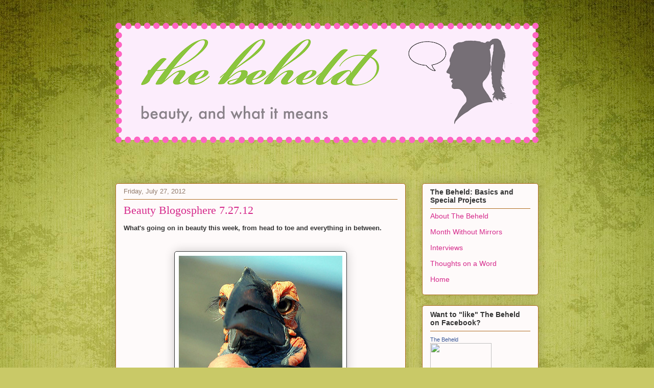

--- FILE ---
content_type: text/html; charset=UTF-8
request_url: http://www.the-beheld.com/2012/07/
body_size: 52016
content:
<!DOCTYPE html>
<html class='v2' dir='ltr' xmlns='http://www.w3.org/1999/xhtml' xmlns:b='http://www.google.com/2005/gml/b' xmlns:data='http://www.google.com/2005/gml/data' xmlns:expr='http://www.google.com/2005/gml/expr'>
<head>
<link href='https://www.blogger.com/static/v1/widgets/4128112664-css_bundle_v2.css' rel='stylesheet' type='text/css'/>
<meta content='IE=EmulateIE7' http-equiv='X-UA-Compatible'/>
<meta content='width=1100' name='viewport'/>
<meta content='text/html; charset=UTF-8' http-equiv='Content-Type'/>
<meta content='blogger' name='generator'/>
<link href='http://www.the-beheld.com/favicon.ico' rel='icon' type='image/x-icon'/>
<link href='http://www.the-beheld.com/2012/07/' rel='canonical'/>
<link rel="alternate" type="application/atom+xml" title="Beauty, and What It Means - Atom" href="http://www.the-beheld.com/feeds/posts/default" />
<link rel="alternate" type="application/rss+xml" title="Beauty, and What It Means - RSS" href="http://www.the-beheld.com/feeds/posts/default?alt=rss" />
<link rel="service.post" type="application/atom+xml" title="Beauty, and What It Means - Atom" href="https://www.blogger.com/feeds/5689865906513225949/posts/default" />
<!--Can't find substitution for tag [blog.ieCssRetrofitLinks]-->
<meta content='http://www.the-beheld.com/2012/07/' property='og:url'/>
<meta content='Beauty, and What It Means' property='og:title'/>
<meta content='' property='og:description'/>
<title>Beauty, and What It Means: July 2012</title>
<link href='http://img.photobucket.com/albums/v730/plumerai/navbarresized3.png' rel='shortcut icon' type='image/vnd.microsoft.icon'/>
<style id='page-skin-1' type='text/css'><!--
/*
-----------------------------------------------
Blogger Template Style
Name:     Awesome Inc.
Designer: Tina Chen
URL:      tinachen.org
----------------------------------------------- */
/* Variable definitions
====================
<Variable name="keycolor" description="Main Color" type="color" default="#ffffff"/>
<Group description="Page" selector="body">
<Variable name="body.font" description="Font" type="font"
default="normal normal 13px Arial, Tahoma, Helvetica, FreeSans, sans-serif"/>
<Variable name="body.background.color" description="Background Color" type="color" default="#000000"/>
<Variable name="body.text.color" description="Text Color" type="color" default="#ffffff"/>
</Group>
<Group description="Links" selector=".main-inner">
<Variable name="link.color" description="Link Color" type="color" default="#888888"/>
<Variable name="link.visited.color" description="Visited Color" type="color" default="#444444"/>
<Variable name="link.hover.color" description="Hover Color" type="color" default="#cccccc"/>
</Group>
<Group description="Blog Title" selector=".header h1">
<Variable name="header.font" description="Title Font" type="font"
default="normal bold 40px Arial, Tahoma, Helvetica, FreeSans, sans-serif"/>
<Variable name="header.text.color" description="Title Color" type="color" default="#333333" />
<Variable name="header.background.color" description="Header Background" type="color" default="transparent" />
</Group>
<Group description="Blog Description" selector=".header .description">
<Variable name="description.font" description="Font" type="font"
default="normal normal 14px Arial, Tahoma, Helvetica, FreeSans, sans-serif"/>
<Variable name="description.text.color" description="Text Color" type="color"
default="#333333" />
</Group>
<Group description="Tabs Text" selector=".tabs-inner .widget li a">
<Variable name="tabs.font" description="Font" type="font"
default="normal bold 14px Arial, Tahoma, Helvetica, FreeSans, sans-serif"/>
<Variable name="tabs.text.color" description="Text Color" type="color" default="#333333"/>
<Variable name="tabs.selected.text.color" description="Selected Color" type="color" default="#333333"/>
</Group>
<Group description="Tabs Background" selector=".tabs-outer .PageList">
<Variable name="tabs.background.color" description="Background Color" type="color" default="#141414"/>
<Variable name="tabs.selected.background.color" description="Selected Color" type="color" default="#444444"/>
<Variable name="tabs.border.color" description="Border Color" type="color" default="#b16e22"/>
</Group>
<Group description="Date Header" selector=".main-inner .widget h2.date-header, .main-inner .widget h2.date-header span">
<Variable name="date.font" description="Font" type="font"
default="normal normal 14px Arial, Tahoma, Helvetica, FreeSans, sans-serif"/>
<Variable name="date.text.color" description="Text Color" type="color" default="#666666"/>
<Variable name="date.border.color" description="Border Color" type="color" default="#b16e22"/>
</Group>
<Group description="Post Title" selector="h3.post-title, h4, h3.post-title a">
<Variable name="post.title.font" description="Font" type="font"
default="normal bold 22px Arial, Tahoma, Helvetica, FreeSans, sans-serif"/>
<Variable name="post.title.text.color" description="Text Color" type="color" default="#333333"/>
</Group>
<Group description="Post Background" selector=".post">
<Variable name="post.background.color" description="Background Color" type="color" default="#fefafa" />
<Variable name="post.border.color" description="Border Color" type="color" default="#b16e22" />
<Variable name="post.border.bevel.color" description="Bevel Color" type="color" default="#b16e22"/>
</Group>
<Group description="Gadget Title" selector="h2">
<Variable name="widget.title.font" description="Font" type="font"
default="normal bold 14px Arial, Tahoma, Helvetica, FreeSans, sans-serif"/>
<Variable name="widget.title.text.color" description="Text Color" type="color" default="#333333"/>
</Group>
<Group description="Gadget Text" selector=".sidebar .widget">
<Variable name="widget.font" description="Font" type="font"
default="normal normal 14px Arial, Tahoma, Helvetica, FreeSans, sans-serif"/>
<Variable name="widget.text.color" description="Text Color" type="color" default="#333333"/>
<Variable name="widget.alternate.text.color" description="Alternate Color" type="color" default="#666666"/>
</Group>
<Group description="Gadget Links" selector=".sidebar .widget">
<Variable name="widget.link.color" description="Link Color" type="color" default="#d5298b"/>
<Variable name="widget.link.visited.color" description="Visited Color" type="color" default="#7d1752"/>
<Variable name="widget.link.hover.color" description="Hover Color" type="color" default="#d5298b"/>
</Group>
<Group description="Gadget Background" selector=".sidebar .widget">
<Variable name="widget.background.color" description="Background Color" type="color" default="#141414"/>
<Variable name="widget.border.color" description="Border Color" type="color" default="#222222"/>
<Variable name="widget.border.bevel.color" description="Bevel Color" type="color" default="#000000"/>
</Group>
<Group description="Sidebar Background" selector=".column-left-inner .column-right-inner">
<Variable name="widget.outer.background.color" description="Background Color" type="color" default="transparent" />
</Group>
<Group description="Images" selector=".main-inner">
<Variable name="image.background.color" description="Background Color" type="color" default="transparent"/>
<Variable name="image.border.color" description="Border Color" type="color" default="transparent"/>
</Group>
<Group description="Feed" selector=".blog-feeds">
<Variable name="feed.text.color" description="Text Color" type="color" default="#333333"/>
</Group>
<Group description="Feed Links" selector=".blog-feeds">
<Variable name="feed.link.color" description="Link Color" type="color" default="#d5298b"/>
<Variable name="feed.link.visited.color" description="Visited Color" type="color" default="#7d1752"/>
<Variable name="feed.link.hover.color" description="Hover Color" type="color" default="#d5298b"/>
</Group>
<Group description="Pager" selector=".blog-pager">
<Variable name="pager.background.color" description="Background Color" type="color" default="#fefafa" />
</Group>
<Group description="Footer" selector=".footer-outer">
<Variable name="footer.background.color" description="Background Color" type="color" default="#fefafa" />
<Variable name="footer.text.color" description="Text Color" type="color" default="#333333" />
</Group>
<Variable name="title.shadow.spread" description="Title Shadow" type="length" default="-1px"/>
<Variable name="body.background" description="Body Background" type="background"
color="#fcf7f4"
default="$(color) none repeat scroll top left"/>
<Variable name="body.background.gradient.cap" description="Body Gradient Cap" type="url"
default="none"/>
<Variable name="tabs.background.gradient" description="Tabs Background Gradient" type="url"
default="none"/>
<Variable name="header.background.gradient" description="Header Background Gradient" type="url" default="none" />
<Variable name="header.padding.top" description="Header Top Padding" type="length" default="22px" />
<Variable name="header.margin.top" description="Header Top Margin" type="length" default="0" />
<Variable name="header.margin.bottom" description="Header Bottom Margin" type="length" default="0" />
<Variable name="widget.padding.top" description="Widget Padding Top" type="length" default="8px" />
<Variable name="widget.padding.side" description="Widget Padding Side" type="length" default="15px" />
<Variable name="widget.outer.margin.top" description="Widget Top Margin" type="length" default="0" />
<Variable name="widget.outer.background.gradient" description="Gradient" type="url" default="none" />
<Variable name="widget.border.radius" description="Gadget Border Radius" type="length" default="0" />
<Variable name="outer.shadow.spread" description="Outer Shadow Size" type="length" default="0" />
<Variable name="date.header.border.radius.top" description="Date Header Border Radius Top" type="length" default="0" />
<Variable name="date.header.position" description="Date Header Position" type="length" default="15px" />
<Variable name="date.space" description="Date Space" type="length" default="30px" />
<Variable name="date.position" description="Date Float" type="string" default="static" />
<Variable name="date.padding.bottom" description="Date Padding Bottom" type="length" default="0" />
<Variable name="date.border.size" description="Date Border Size" type="length" default="0" />
<Variable name="date.background" description="Date Background" type="background" color="transparent"
default="$(color) none no-repeat scroll top left" />
<Variable name="date.first.border.radius.top" description="Date First top radius" type="length" default="5px" />
<Variable name="date.last.space.bottom" description="Date Last Space Bottom" type="length"
default="20px" />
<Variable name="date.last.border.radius.bottom" description="Date Last bottom radius" type="length" default="5px" />
<Variable name="post.first.padding.top" description="First Post Padding Top" type="length" default="0" />
<Variable name="image.shadow.spread" description="Image Shadow Size" type="length" default="0"/>
<Variable name="image.border.radius" description="Image Border Radius" type="length" default="0"/>
<Variable name="separator.outdent" description="Separator Outdent" type="length" default="15px" />
<Variable name="title.separator.border.size" description="Widget Title Border Size" type="length" default="1px" />
<Variable name="list.separator.border.size" description="List Separator Border Size" type="length" default="1px" />
<Variable name="shadow.spread" description="Shadow Size" type="length" default="0"/>
<Variable name="startSide" description="Side where text starts in blog language" type="automatic" default="left"/>
<Variable name="endSide" description="Side where text ends in blog language" type="automatic" default="right"/>
<Variable name="date.side" description="Side where date header is placed" type="string" default="right"/>
<Variable name="pager.border.radius.top" description="Pager Border Top Radius" type="length" default="5px" />
<Variable name="pager.space.top" description="Pager Top Space" type="length" default="1em" />
<Variable name="footer.background.gradient" description="Background Gradient" type="url" default="none" />
*/
/* Content
----------------------------------------------- */
body {
font: normal normal 13px Arial, Tahoma, Helvetica, FreeSans, sans-serif;
color: #333333;
background: #c9c967 url(http://themes.googleusercontent.com/image?id=18AptcsW3vZ0Atpeb67jjVfiaZ50_O0rX0EU7kiCPZ4oQqR4ua_WiPbsACITyhYInyBQc) no-repeat fixed top center /* Credit: Airyelf (http://www.istockphoto.com/googleimages.php?id=2622521&platform=blogger) */;
}
#Navbar1 {
margin: 0;
padding: 0;
display: none;
visibility: hidden;
}
html body .content-outer {
min-width: 0;
max-width: 100%;
width: 100%;
}
a:link {
text-decoration: none;
color: #d5298b;
}
a:visited {
text-decoration: none;
color: #7d1752;
}
a:hover {
text-decoration: underline;
color: #d5298b;
}
.body-fauxcolumn-outer .cap-top {
position: absolute;
z-index: 1;
height: 276px;
width: 100%;
background: transparent none repeat-x scroll top left;
_background-image: none;
}
/* Columns
----------------------------------------------- */
.content-inner {
padding: 0;
}
.header-inner .section {
margin: 0 16px;
}
.tabs-inner .section {
margin: 0 16px;
}
.main-inner {
padding-top: 30px;
}
.main-inner .column-center-inner,
.main-inner .column-left-inner,
.main-inner .column-right-inner {
padding: 0 5px;
}
*+html body .main-inner .column-center-inner {
margin-top: -30px;
}
#layout .main-inner .column-center-inner {
margin-top: 0;
}
/* Header
----------------------------------------------- */
.header-outer {
margin: 0 0 0 0;
background: transparent none repeat scroll 0 0;
}
.Header h1 {
font: normal normal 48px Georgia, Utopia, 'Palatino Linotype', Palatino, serif;
color: #333333;
text-shadow: 0 0 -1px #000000;
}
.Header h1 a {
color: #333333;
}
.Header .description {
font: normal normal 20px Georgia, Utopia, 'Palatino Linotype', Palatino, serif;
color: #90796a;
}
.header-inner .Header .titlewrapper,
.header-inner .Header .descriptionwrapper {
padding-left: 0;
padding-right: 0;
margin-bottom: 0;
}
.header-inner .Header .titlewrapper {
padding-top: 22px;
}
/* Tabs
----------------------------------------------- */
.tabs-outer {
overflow: hidden;
position: relative;
background: #cabf88 url(http://www.blogblog.com/1kt/awesomeinc/tabs_gradient_light.png) repeat scroll 0 0;
}
#layout .tabs-outer {
overflow: visible;
}
.tabs-cap-top, .tabs-cap-bottom {
position: absolute;
width: 100%;
border-top: 1px solid #90796a;
}
.tabs-cap-bottom {
bottom: 0;
}
.tabs-inner .widget li a {
display: inline-block;
margin: 0;
padding: .6em 1.5em;
font: normal normal 13px Arial, Tahoma, Helvetica, FreeSans, sans-serif;
color: #333333;
border-top: 1px solid #90796a;
border-bottom: 1px solid #90796a;
border-left: 1px solid #90796a;
}
.tabs-inner .widget li:last-child a {
border-right: 1px solid #90796a;
}
.tabs-inner .widget li.selected a, .tabs-inner .widget li a:hover {
background: #70694b url(http://www.blogblog.com/1kt/awesomeinc/tabs_gradient_light.png) repeat-x scroll 0 -100px;
color: #ffffff;
}
/* Headings
----------------------------------------------- */
h2 {
font: normal bold 14px Arial, Tahoma, Helvetica, FreeSans, sans-serif;
color: #333333;
}
/* Widgets
----------------------------------------------- */
.main-inner .section {
margin: 0 27px;
padding: 0;
}
.main-inner .column-left-outer,
.main-inner .column-right-outer {
margin-top: 0;
}
#layout .main-inner .column-left-outer,
#layout .main-inner .column-right-outer {
margin-top: 0;
}
.main-inner .column-left-inner,
.main-inner .column-right-inner {
background: transparent none repeat 0 0;
-moz-box-shadow: 0 0 0 rgba(0, 0, 0, .2);
-webkit-box-shadow: 0 0 0 rgba(0, 0, 0, .2);
-goog-ms-box-shadow: 0 0 0 rgba(0, 0, 0, .2);
box-shadow: 0 0 0 rgba(0, 0, 0, .2);
-moz-border-radius: 5px;
-webkit-border-radius: 5px;
-goog-ms-border-radius: 5px;
border-radius: 5px;
}
#layout .main-inner .column-left-inner,
#layout .main-inner .column-right-inner {
margin-top: 0;
}
.sidebar .widget {
font: normal normal 14px Arial, Tahoma, Helvetica, FreeSans, sans-serif;
color: #333333;
}
.sidebar .widget a:link {
color: #d5298b;
}
.sidebar .widget a:visited {
color: #7d1752;
}
.sidebar .widget a:hover {
color: #d5298b;
}
.sidebar .widget h2 {
text-shadow: 0 0 -1px #000000;
}
.main-inner .widget {
background-color: #fefafa;
border: 1px solid #b16e22;
padding: 0 15px 15px;
margin: 20px -16px;
-moz-box-shadow: 0 0 20px rgba(0, 0, 0, .2);
-webkit-box-shadow: 0 0 20px rgba(0, 0, 0, .2);
-goog-ms-box-shadow: 0 0 20px rgba(0, 0, 0, .2);
box-shadow: 0 0 20px rgba(0, 0, 0, .2);
-moz-border-radius: 5px;
-webkit-border-radius: 5px;
-goog-ms-border-radius: 5px;
border-radius: 5px;
}
.main-inner .widget h2 {
margin: 0 -0;
padding: .6em 0 .5em;
border-bottom: 1px solid transparent;
}
.footer-inner .widget h2 {
padding: 0 0 .4em;
border-bottom: 1px solid transparent;
}
.main-inner .widget h2 + div, .footer-inner .widget h2 + div {
border-top: 1px solid #b16e22;
padding-top: 8px;
}
.main-inner .widget .widget-content {
margin: 0 -0;
padding: 7px 0 0;
}
.main-inner .widget ul, .main-inner .widget #ArchiveList ul.flat {
margin: -8px -15px 0;
padding: 0;
list-style: none;
}
.main-inner .widget #ArchiveList {
margin: -8px 0 0;
}
.main-inner .widget ul li, .main-inner .widget #ArchiveList ul.flat li {
padding: .5em 15px;
text-indent: 0;
color: #666666;
border-top: 0 solid #b16e22;
border-bottom: 1px solid transparent;
}
.main-inner .widget #ArchiveList ul li {
padding-top: .25em;
padding-bottom: .25em;
}
.main-inner .widget ul li:first-child, .main-inner .widget #ArchiveList ul.flat li:first-child {
border-top: none;
}
.main-inner .widget ul li:last-child, .main-inner .widget #ArchiveList ul.flat li:last-child {
border-bottom: none;
}
.post-body {
position: relative;
}
.main-inner .widget .post-body ul {
padding: 0 2.5em;
margin: .5em 0;
list-style: disc;
}
.main-inner .widget .post-body ul li {
padding: 0.25em 0;
margin-bottom: .25em;
color: #333333;
border: none;
}
.footer-inner .widget ul {
padding: 0;
list-style: none;
}
.widget .zippy {
color: #666666;
}
/* Posts
----------------------------------------------- */
body .main-inner .Blog {
padding: 0;
margin-bottom: 1em;
background-color: transparent;
border: none;
-moz-box-shadow: 0 0 0 rgba(0, 0, 0, 0);
-webkit-box-shadow: 0 0 0 rgba(0, 0, 0, 0);
-goog-ms-box-shadow: 0 0 0 rgba(0, 0, 0, 0);
box-shadow: 0 0 0 rgba(0, 0, 0, 0);
}
.main-inner .section:last-child .Blog:last-child {
padding: 0;
margin-bottom: 1em;
}
.main-inner .widget h2.date-header {
margin: 0 -15px 1px;
padding: 0 0 0 0;
font: normal normal 13px Arial, Tahoma, Helvetica, FreeSans, sans-serif;
color: #90796a;
background: transparent none no-repeat scroll top left;
border-top: 0 solid #b16e22;
border-bottom: 1px solid transparent;
-moz-border-radius-topleft: 0;
-moz-border-radius-topright: 0;
-webkit-border-top-left-radius: 0;
-webkit-border-top-right-radius: 0;
border-top-left-radius: 0;
border-top-right-radius: 0;
position: static;
bottom: 100%;
right: 15px;
text-shadow: 0 0 -1px #000000;
}
.main-inner .widget h2.date-header span {
font: normal normal 13px Arial, Tahoma, Helvetica, FreeSans, sans-serif;
display: block;
padding: .5em 15px;
border-left: 0 solid #b16e22;
border-right: 0 solid #b16e22;
}
.date-outer {
position: relative;
margin: 30px 0 20px;
padding: 0 15px;
background-color: #fefafa;
border: 1px solid #b16e22;
-moz-box-shadow: 0 0 20px rgba(0, 0, 0, .2);
-webkit-box-shadow: 0 0 20px rgba(0, 0, 0, .2);
-goog-ms-box-shadow: 0 0 20px rgba(0, 0, 0, .2);
box-shadow: 0 0 20px rgba(0, 0, 0, .2);
-moz-border-radius: 5px;
-webkit-border-radius: 5px;
-goog-ms-border-radius: 5px;
border-radius: 5px;
}
.date-outer:first-child {
margin-top: 0;
}
.date-outer:last-child {
margin-bottom: 20px;
-moz-border-radius-bottomleft: 5px;
-moz-border-radius-bottomright: 5px;
-webkit-border-bottom-left-radius: 5px;
-webkit-border-bottom-right-radius: 5px;
-goog-ms-border-bottom-left-radius: 5px;
-goog-ms-border-bottom-right-radius: 5px;
border-bottom-left-radius: 5px;
border-bottom-right-radius: 5px;
}
.date-posts {
margin: 0 -0;
padding: 0 0;
clear: both;
}
.post-outer, .inline-ad {
border-top: 1px solid #b16e22;
margin: 0 -0;
padding: 15px 0;
}
.post-outer {
padding-bottom: 10px;
}
.post-outer:first-child {
padding-top: 0;
border-top: none;
}
.post-outer:last-child, .inline-ad:last-child {
border-bottom: none;
}
.post-body {
position: relative;
}
.post-body img {
padding: 8px;
background: #ffffff;
border: 1px solid #333333;
-moz-box-shadow: 0 0 20px rgba(0, 0, 0, .2);
-webkit-box-shadow: 0 0 20px rgba(0, 0, 0, .2);
box-shadow: 0 0 20px rgba(0, 0, 0, .2);
-moz-border-radius: 5px;
-webkit-border-radius: 5px;
border-radius: 5px;
}
h3.post-title, h4 {
font: normal normal 22px Georgia, Utopia, 'Palatino Linotype', Palatino, serif;
color: #d5298b;
}
h3.post-title a {
font: normal normal 22px Georgia, Utopia, 'Palatino Linotype', Palatino, serif;
color: #d5298b;
}
h3.post-title a:hover {
color: #d5298b;
text-decoration: underline;
}
.post-header {
margin: 0 0 1em;
}
.post-body {
line-height: 1.4;
}
.post-outer h2 {
color: #333333;
}
.post-footer {
margin: 1.5em 0 0;
}
#blog-pager {
padding: 15px;
font-size: 120%;
background-color: #fefafa;
border: 1px solid #b16e22;
-moz-box-shadow: 0 0 20px rgba(0, 0, 0, .2);
-webkit-box-shadow: 0 0 20px rgba(0, 0, 0, .2);
-goog-ms-box-shadow: 0 0 20px rgba(0, 0, 0, .2);
box-shadow: 0 0 20px rgba(0, 0, 0, .2);
-moz-border-radius: 5px;
-webkit-border-radius: 5px;
-goog-ms-border-radius: 5px;
border-radius: 5px;
-moz-border-radius-topleft: 5px;
-moz-border-radius-topright: 5px;
-webkit-border-top-left-radius: 5px;
-webkit-border-top-right-radius: 5px;
-goog-ms-border-top-left-radius: 5px;
-goog-ms-border-top-right-radius: 5px;
border-top-left-radius: 5px;
border-top-right-radius-topright: 5px;
margin-top: 1em;
}
.blog-feeds, .post-feeds {
margin: 1em 0;
text-align: center;
color: #333333;
}
.blog-feeds a, .post-feeds a {
color: #d5298b;
}
.blog-feeds a:visited, .post-feeds a:visited {
color: #7d1752;
}
.blog-feeds a:hover, .post-feeds a:hover {
color: #d5298b;
}
.post-outer .comments {
margin-top: 2em;
}
/* Footer
----------------------------------------------- */
.footer-outer {
margin: -20px 0 -1px;
padding: 20px 0 0;
color: #333333;
overflow: hidden;
}
.footer-fauxborder-left {
border-top: 1px solid #b16e22;
background: #fefafa none repeat scroll 0 0;
-moz-box-shadow: 0 0 20px rgba(0, 0, 0, .2);
-webkit-box-shadow: 0 0 20px rgba(0, 0, 0, .2);
-goog-ms-box-shadow: 0 0 20px rgba(0, 0, 0, .2);
box-shadow: 0 0 20px rgba(0, 0, 0, .2);
margin: 0 -20px;
}
/* Mobile
----------------------------------------------- */
*+html body.mobile .main-inner .column-center-inner {
margin-top: 0;
}
.mobile .main-inner {
padding-top: 0;
}
.mobile .main-inner .widget {
padding: 0 0 15px;
}
.mobile .main-inner .widget h2 + div,
.mobile .footer-inner .widget h2 + div {
border-top: none;
padding-top: 0;
}
.mobile .footer-inner .widget h2 {
padding: 0.5em 0;
border-bottom: none;
}
.mobile .main-inner .widget .widget-content {
margin: 0;
padding: 7px 0 0;
}
.mobile .main-inner .widget ul,
.mobile .main-inner .widget #ArchiveList ul.flat {
margin: 0 -15px 0;
}
.mobile .main-inner .widget h2.date-header {
right: 0;
}
.mobile .date-header span {
padding: 0.4em 0;
}
.mobile .date-outer:first-child {
margin-bottom: 0;
border: 1px solid #b16e22;
-moz-border-radius-topleft: 5px;
-moz-border-radius-topright: 5px;
-webkit-border-top-left-radius: 5px;
-webkit-border-top-right-radius: 5px;
-goog-ms-border-top-left-radius: 5px;
-goog-ms-border-top-right-radius: 5px;
border-top-left-radius: 5px;
border-top-right-radius: 5px;
}
.mobile .date-outer {
border-color: #b16e22;
border-width: 0 1px 1px;
}
.mobile .date-outer:last-child {
margin-bottom: 0;
}
.mobile .main-inner {
padding: 20px 10px;
}
.mobile .header-inner .section {
margin: 0;
}
.mobile .post-outer, .mobile .inline-ad {
padding: 5px 0;
}
.mobile .tabs-inner .section {
margin: 0 10px;
}
.mobile .main-inner .section {
margin: 0;
}
.mobile .main-inner .widget h2 {
margin: 0;
padding: 0;
}
.mobile .main-inner .widget h2.date-header span {
padding: 0;
}
.mobile .main-inner .widget .widget-content {
margin: 0;
padding: 7px 0 0;
}
.mobile .main-inner .column-center-inner,
.mobile .main-inner .column-left-inner,
.mobile .main-inner .column-right-inner {
padding: 0;
}
.mobile .main-inner .column-left-inner,
.mobile .main-inner .column-right-inner {
background: transparent none repeat 0 0;
-moz-box-shadow: none;
-webkit-box-shadow: none;
-goog-ms-box-shadow: none;
box-shadow: none;
}
.mobile .date-posts {
margin: 0;
padding: 0;
}
.mobile .footer-fauxborder-left {
margin: 0;
}
.mobile .main-inner .section:last-child .Blog:last-child {
margin-bottom: 0;
}
.mobile .mobile-link-button {
background: #70694b url(http://www.blogblog.com/1kt/awesomeinc/tabs_gradient_light.png) repeat-x scroll 0 -100px;
}
.mobile-link-button a:link, .mobile-link-button a:visited {
color: #ffffff;
}

--></style>
<style id='template-skin-1' type='text/css'><!--
body {
min-width: 860px;
}
.content-outer, .content-fauxcolumn-outer, .region-inner {
min-width: 860px;
max-width: 860px;
_width: 860px;
}
.main-inner .columns {
padding-left: 0px;
padding-right: 260px;
}
.main-inner .fauxcolumn-center-outer {
left: 0px;
right: 260px;
/* IE6 does not respect left and right together */
_width: expression(this.parentNode.offsetWidth -
parseInt("0px") -
parseInt("260px") + 'px');
}
.main-inner .fauxcolumn-left-outer {
width: 0px;
}
.main-inner .fauxcolumn-right-outer {
width: 260px;
}
.main-inner .column-left-outer {
width: 0px;
right: 100%;
margin-left: -0px;
}
.main-inner .column-right-outer {
width: 260px;
margin-right: -260px;
}
#layout {
min-width: 0;
}
#layout .content-outer {
min-width: 0;
width: 800px;
}
#layout .region-inner {
min-width: 0;
width: auto;
}
--></style>
<script type='text/javascript'>

  var _gaq = _gaq || [];
  _gaq.push(['_setAccount', 'UA-21783898-1']);
  _gaq.push(['_trackPageview']);

  (function() {
    var ga = document.createElement('script'); ga.type = 'text/javascript'; ga.async = true;
    ga.src = ('https:' == document.location.protocol ? 'https://ssl' : 'http://www') + '.google-analytics.com/ga.js';
    var s = document.getElementsByTagName('script')[0]; s.parentNode.insertBefore(ga, s);
  })();

</script><link href='https://www.blogger.com/dyn-css/authorization.css?targetBlogID=5689865906513225949&amp;zx=56fe4a61-755d-485d-8366-0d1f10d6f8dd' media='none' onload='if(media!=&#39;all&#39;)media=&#39;all&#39;' rel='stylesheet'/><noscript><link href='https://www.blogger.com/dyn-css/authorization.css?targetBlogID=5689865906513225949&amp;zx=56fe4a61-755d-485d-8366-0d1f10d6f8dd' rel='stylesheet'/></noscript>
<meta name='google-adsense-platform-account' content='ca-host-pub-1556223355139109'/>
<meta name='google-adsense-platform-domain' content='blogspot.com'/>

</head>
<body class='loading'>
<div class='navbar section' id='navbar'><div class='widget Navbar' data-version='1' id='Navbar1'><script type="text/javascript">
    function setAttributeOnload(object, attribute, val) {
      if(window.addEventListener) {
        window.addEventListener('load',
          function(){ object[attribute] = val; }, false);
      } else {
        window.attachEvent('onload', function(){ object[attribute] = val; });
      }
    }
  </script>
<div id="navbar-iframe-container"></div>
<script type="text/javascript" src="https://apis.google.com/js/platform.js"></script>
<script type="text/javascript">
      gapi.load("gapi.iframes:gapi.iframes.style.bubble", function() {
        if (gapi.iframes && gapi.iframes.getContext) {
          gapi.iframes.getContext().openChild({
              url: 'https://www.blogger.com/navbar/5689865906513225949?origin\x3dhttp://www.the-beheld.com',
              where: document.getElementById("navbar-iframe-container"),
              id: "navbar-iframe"
          });
        }
      });
    </script><script type="text/javascript">
(function() {
var script = document.createElement('script');
script.type = 'text/javascript';
script.src = '//pagead2.googlesyndication.com/pagead/js/google_top_exp.js';
var head = document.getElementsByTagName('head')[0];
if (head) {
head.appendChild(script);
}})();
</script>
</div></div>
<div class='body-fauxcolumns'>
<div class='fauxcolumn-outer body-fauxcolumn-outer'>
<div class='cap-top'>
<div class='cap-left'></div>
<div class='cap-right'></div>
</div>
<div class='fauxborder-left'>
<div class='fauxborder-right'></div>
<div class='fauxcolumn-inner'>
</div>
</div>
<div class='cap-bottom'>
<div class='cap-left'></div>
<div class='cap-right'></div>
</div>
</div>
</div>
<div class='content'>
<div class='content-fauxcolumns'>
<div class='fauxcolumn-outer content-fauxcolumn-outer'>
<div class='cap-top'>
<div class='cap-left'></div>
<div class='cap-right'></div>
</div>
<div class='fauxborder-left'>
<div class='fauxborder-right'></div>
<div class='fauxcolumn-inner'>
</div>
</div>
<div class='cap-bottom'>
<div class='cap-left'></div>
<div class='cap-right'></div>
</div>
</div>
</div>
<div class='content-outer'>
<div class='content-cap-top cap-top'>
<div class='cap-left'></div>
<div class='cap-right'></div>
</div>
<div class='fauxborder-left content-fauxborder-left'>
<div class='fauxborder-right content-fauxborder-right'></div>
<div class='content-inner'>
<header>
<div class='header-outer'>
<div class='header-cap-top cap-top'>
<div class='cap-left'></div>
<div class='cap-right'></div>
</div>
<div class='fauxborder-left header-fauxborder-left'>
<div class='fauxborder-right header-fauxborder-right'></div>
<div class='region-inner header-inner'>
<div class='header section' id='header'><div class='widget Header' data-version='1' id='Header1'>
<div id='header-inner'>
<a href='http://www.the-beheld.com/' style='display: block'>
<img alt='Beauty, and What It Means' height='299px; ' id='Header1_headerimg' src='https://blogger.googleusercontent.com/img/b/R29vZ2xl/AVvXsEissZGfYrz4-c-ijuAb1H5QAlEfxbYIeahAZzWe3JUohRe7gqFUsdx08kQS4JdNPBQzEwrF7ppxrmrrkIe9EXgFpgr-sSMwdBaQ4FS4tRMhmne509mgOGNiXx8-Krv35faXSAYucrH2sD1r/s828-r/logo-1128.png' style='display: block' width='828px; '/>
</a>
</div>
</div></div>
</div>
</div>
<div class='header-cap-bottom cap-bottom'>
<div class='cap-left'></div>
<div class='cap-right'></div>
</div>
</div>
</header>
<div class='tabs-outer'>
<div class='tabs-cap-top cap-top'>
<div class='cap-left'></div>
<div class='cap-right'></div>
</div>
<div class='fauxborder-left tabs-fauxborder-left'>
<div class='fauxborder-right tabs-fauxborder-right'></div>
<div class='region-inner tabs-inner'>
<div class='tabs no-items section' id='crosscol'></div>
<div class='tabs no-items section' id='crosscol-overflow'></div>
</div>
</div>
<div class='tabs-cap-bottom cap-bottom'>
<div class='cap-left'></div>
<div class='cap-right'></div>
</div>
</div>
<div class='main-outer'>
<div class='main-cap-top cap-top'>
<div class='cap-left'></div>
<div class='cap-right'></div>
</div>
<div class='fauxborder-left main-fauxborder-left'>
<div class='fauxborder-right main-fauxborder-right'></div>
<div class='region-inner main-inner'>
<div class='columns fauxcolumns'>
<div class='fauxcolumn-outer fauxcolumn-center-outer'>
<div class='cap-top'>
<div class='cap-left'></div>
<div class='cap-right'></div>
</div>
<div class='fauxborder-left'>
<div class='fauxborder-right'></div>
<div class='fauxcolumn-inner'>
</div>
</div>
<div class='cap-bottom'>
<div class='cap-left'></div>
<div class='cap-right'></div>
</div>
</div>
<div class='fauxcolumn-outer fauxcolumn-left-outer'>
<div class='cap-top'>
<div class='cap-left'></div>
<div class='cap-right'></div>
</div>
<div class='fauxborder-left'>
<div class='fauxborder-right'></div>
<div class='fauxcolumn-inner'>
</div>
</div>
<div class='cap-bottom'>
<div class='cap-left'></div>
<div class='cap-right'></div>
</div>
</div>
<div class='fauxcolumn-outer fauxcolumn-right-outer'>
<div class='cap-top'>
<div class='cap-left'></div>
<div class='cap-right'></div>
</div>
<div class='fauxborder-left'>
<div class='fauxborder-right'></div>
<div class='fauxcolumn-inner'>
</div>
</div>
<div class='cap-bottom'>
<div class='cap-left'></div>
<div class='cap-right'></div>
</div>
</div>
<!-- corrects IE6 width calculation -->
<div class='columns-inner'>
<div class='column-center-outer'>
<div class='column-center-inner'>
<div class='main section' id='main'><div class='widget Blog' data-version='1' id='Blog1'>
<div class='blog-posts hfeed'>

          <div class="date-outer">
        
<h2 class='date-header'><span>Friday, July 27, 2012</span></h2>

          <div class="date-posts">
        
<div class='post-outer'>
<div class='post hentry'>
<a name='951358450153883338'></a>
<h3 class='post-title entry-title'>
<a href='http://www.the-beheld.com/2012/07/beauty-blogosphere-72712.html'>Beauty Blogosphere 7.27.12</a>
</h3>
<div class='post-header'>
<div class='post-header-line-1'></div>
</div>
<div class='post-body entry-content'>
<b>What's going on in beauty this week, from head to toe and everything in between.</b><br />
<br />
<div style="text-align: center;">
<br /></div>
<div class="separator" style="clear: both; text-align: center;">
<a href="https://blogger.googleusercontent.com/img/b/R29vZ2xl/AVvXsEjpc5f4P8C2_ssTnTzc1kUzWZXBjIzht7ODFfpOBZXytzPL9XKFMmdX_LJKB2IvrZRjOlUG7eY01L7Ei06nVc6fk3Yrup1Ke9z2g1rKMyP8WyebjUuZft95mi8cpCYc3JMuUWWIxYAkTbYV/s1600/the-beheld_eyelashes.png" imageanchor="1" style="margin-left: 1em; margin-right: 1em;"><img border="0" height="296" src="https://blogger.googleusercontent.com/img/b/R29vZ2xl/AVvXsEjpc5f4P8C2_ssTnTzc1kUzWZXBjIzht7ODFfpOBZXytzPL9XKFMmdX_LJKB2IvrZRjOlUG7eY01L7Ei06nVc6fk3Yrup1Ke9z2g1rKMyP8WyebjUuZft95mi8cpCYc3JMuUWWIxYAkTbYV/s320/the-beheld_eyelashes.png" width="320" /></a></div>
<div style="text-align: center;">
<span style="font-size: x-small;"><b>Satisfied Latisse customer.</b></span></div>
<br />
<b style="color: #274e13;">From Head...</b><br />
<b style="color: #274e13;">Batty:</b> Makers of eyelash-growth drug <a href="http://venturebeat.com/2012/07/25/beauty-and-the-beast-big-fashion-meets-big-data-so-youll-never-wear-the-wrong-makeup-again/">Latisse got grumpy about RevitaLash eyelash conditioner and </a><a href="http://www.equities.com/news/news-headline-story?dt=2012-07-19&amp;val=290042&amp;d=1&amp;cat=headline">filed
 a suit against RevitaLash</a> claiming it was a <i>drug</i>, not a cosmetic, 
and therefore subject to the same regulation as Latisse. RevitaLash lost
 in district court this week. My greatest dream from here is that the 
company challenges the ruling and the case gets all the way to the 
Supreme Court so that we can watch Ruth Bader Ginsburg try to keep a 
straight face while hearing about the tragedies of "eyelash 
hypotrichosis," a "medical" "condition" <a href="http://www.nytimes.com/2009/08/02/magazine/02fob-consumed-t.html">totally
 made up by the Latisse peeps</a>.&nbsp; <b style="color: #274e13;">&nbsp;</b><br />
<br />
<br />
<b style="color: #274e13;">...To Toe...&nbsp;</b><br />
<b style="color: #274e13;">Home sweet home: </b>Whenever I play "If I were rich I would ____," I fill it in with <i>get massages as often as humanly possible</i>. But if you fill yours in with <i>have my toenail polish changed every day for eternity in the sanctity of my home</i>, you might want to look into <a href="http://curbed.com/archives/2012/07/24/heres-a-philadelphia-listing-stocked-with-pedicure-stations.php">this for-sale Philadelphia home</a>, featuring...two pedicure stations.<b style="color: #274e13;">&nbsp;</b><br />
<br />
<br />
<b style="color: #274e13;">...And Everything In Between:&nbsp;&nbsp;</b><br />
<b style="color: #274e13;">Beauty geek alert: </b>Pantone and Sephora have collaborated on a system 
that will <a href="http://venturebeat.com/2012/07/25/beauty-and-the-beast-big-fashion-meets-big-data-so-youll-never-wear-the-wrong-makeup-again/">allow women to scan their faces to receive a unique,  color-corrected skin profile</a>, thus helping them buy shades that 
perfectly match their skin. Speaking as someone who still mourns the 
loss of the Prescriptives line, which produced The One Perfect Concealer
 For Me, this is fantastic news (even if the idea of having my face scanned is off-puttingly futuristic). The program will launch out in NYC and 
San Francisco soon, with full-roll out to come.<b style="color: #274e13;">&nbsp;</b><br />
<br />
<b style="color: #274e13;">Beauty fail:</b> Canadian drugstore chain Shoppers <a href="http://www.theglobeandmail.com/globe-investor/shoppers-pays-for-cosmetic-chains-loss/article4427243/%20%20">faces losses</a> after their experiment with high-end beauty failed to pan out. <b style="color: #274e13;">&nbsp;</b><br />
<br />
<b style="color: #274e13;">Big moves: </b>Coty <a href="http://technorati.com/business/article/coty-has-a-new-ceo/">gets a new CEO</a> on the heels of some uncharacteristically high-profile moves (a massive takeover bid for Avon, fragrance collaboration with Lady Gaga).<b style="color: #274e13;">&nbsp;</b><br />
<br />
<b style="color: #274e13;">Salary range:</b> Why do aestheticians in Atlanta make roughly half as much as those in Colorado, as shown in <a href="http://gotobeautyschool.com/blog/index.php/2012/07/11/infographic-the-esthetician-salary-guide/%20">this salon-industry infographic</a>? My first thought was race and the devaluation of black women's work, but Atlanta has a similar demographic makeup to Washington D.C., where aestheticians make far more than they do in Atlanta. Thoughts? <b style="color: #274e13;">&nbsp;</b><br />
<br />
<b style="color: #274e13;">B Just: </b>Loving this beauty company: Just B&#8211;B Just, which is <a href="http://www.azcentral.com/community/nephoenix/articles/20120714bath-beauty-non-profit-trains-employs-homeless.html">staffed almost entirely by people who used to be homeless</a>. Business skills are taught on the job, and best of all, it was founded by a resource center and driven by a woman who was homeless at one point in her life, not someone who might just be <i>un peu d'exploitative</i> of people in need <a href="http://matadornetwork.com/change/7-worst-international-aid-ideas/">in order to look like the good guy</a>. (Plus, <a href="http://justbbjust.com/shop/liquid-soap/b-growth-cedarwoodsage-liquid-soap/">cedarwood-sage soap</a>, yum.)<b style="color: #274e13;">&nbsp;</b><br />
<br />
<b style="color: #274e13;">Take two:</b> I've heard of recycled cosmetics packaging before, but not <a href="http://www.cosmeticsdesign.com/Formulation-Science/Blue-Marble-says-scope-for-recycled-cosmetic-extracts-is-virtually-unlimited">products actually made from recycled materials.</a> But why not? It's the next step up from the whole "keep your coffee grounds for a yummy body scrub" business that has earned many a teen girl a shower that smells like stale coffee. (Not just me, right?)<b style="color: #274e13;">&nbsp;</b><br />
<br />
<b style="color: #274e13;">Cut It Out: </b>Trade organization Professional Beauty Association has what sounds like an innovative, important program: <a href="http://probeauty.org/cutitout/">Cut It Out</a>, a domestic violence education and awareness program. One of the keys to ending intimate partner violence is understanding that many victims are isolated; if you want to help, you've got to find them in places where they're both safe and not raising their abuser's suspicion&#8212;like, say, a hair salon. I've never seen brochures about relationship violence in a salon but have seen materials in women's bathrooms and the like&#8212;it's a splendid idea, a way to signal to people being abused that they're in a safe place. Thanks to salon chain Great Clips, which <a href="http://www.modernsalon.com/news/salon-industry-news/Great-Clips-Steps-Up-for-Cut-It-Out-163377656.html">recently donated $100,000 to the program</a><b style="color: #274e13;">.</b><br />
<br />
<b style="color: #274e13;">Click-n-sniff: </b>The State's <a href="http://www.thestate.ae/elsewhere-on-the-printernet-scent-scentibility/">collection of writings on perfume and scent</a> is a veritable garden of reading pleasure. (Is a roundup featuring a roundup too much? Has the Internet just imploded?)<b style="color: #274e13;">&nbsp;</b><br />
<br />
<div class="separator" style="clear: both; text-align: center;">
<a href="https://blogger.googleusercontent.com/img/b/R29vZ2xl/AVvXsEg1JLTufu3pLPUrKLl8z_rglwkbGj2g_AJQ776mCRvwucH_v83-ytny-5UGWNDRf1sJHNtyZGchlh04w7fU-S_FKag70010K-lAHrTiEdvocqrc1d-NGPaEmzLv_fjt-QwTVgPmofIGS2d0/s1600/the-beheld_phallus+iceland.jpg" imageanchor="1" style="margin-left: 1em; margin-right: 1em;"><img border="0" height="205" src="https://blogger.googleusercontent.com/img/b/R29vZ2xl/AVvXsEg1JLTufu3pLPUrKLl8z_rglwkbGj2g_AJQ776mCRvwucH_v83-ytny-5UGWNDRf1sJHNtyZGchlh04w7fU-S_FKag70010K-lAHrTiEdvocqrc1d-NGPaEmzLv_fjt-QwTVgPmofIGS2d0/s400/the-beheld_phallus+iceland.jpg" width="400" /></a></div>
<div style="text-align: center;">
<b style="color: #274e13;"><span style="color: black; font-size: x-small;">Phallic casts of the 2008 Iceland national handball team, cast in silver for the <a href="http://www.phallus.is/">Icelandic Phallological Museum</a></span></b></div>
<br />
<b style="color: #274e13;">Measuring up: </b>Rachel Rabbit White looks into a quietly tittered-over body image problem for men: <a href="http://www.alternet.org/story/151391/measuring_up%3A_how_our_culture%27s_obsession_with_porn-sized_penises_hurts_men/">penis size</a>. It's something I've only heard discussed in body-image terms in intimate relationships, and I can't help but wonder what that means for the men who have this anxiety. It's good that they can confide in intimate partners, but if my own experience with body image is any indication, the person who knows your body most intimately also brings a lot of their own stuff to the table. <br />
<div>
<div>
<div>
<div>
<a href="http://www.femalefirst.co.uk/music/musicnews/Demi+Lovato-247821.html" target="_blank"><br /></a></div>
<div>
<b style="color: #274e13;">Purged:</b> Demi Lovato, as a part of her long-term recovery plan from an 
eating disorder, <a href="http://www.femalefirst.co.uk/music/musicnews/Demi+Lovato-247821.html">has surrendered her cell phone</a>. Part of what eating 
disorders do is numb and distract its sufferers; it's not a stretch to 
see how the mini-computers we insist upon still calling "cell phones" do
 much the same thing. <b style="color: #274e13;">&nbsp;</b><br />
<b style="color: #274e13;"><br /></b></div>
<div>
</div>
<div>
<b style="color: #274e13;">Photoshopper: </b><a href="http://www.buzzfeed.com/buzzfeedshift/career-confidential-the-photo-retoucher-who-usual">Interview with a photo retoucher:</a> "The skin retouching and 
smoothing is the most deceiving thing, but if we stopped doing that now,
 you'd flip through your magazine and say, oh my God, honey you need to 
put on some makeup. To stop doing it now would be so noticeable." And 
it's <i>true</i>. I'm not as anti-retouching as some of my colleagues in
 the blogosphere, for reasons much like this interview points out: 
Creating an image that's basically collage isn't exactly the problem, 
it's the lack of understanding of how retouching actually works that 
allows us to interpret photographs as reality instead of as something 
more akin to illustrations.<b style="color: #274e13;">&nbsp;</b><br />
<b style="color: #274e13;"><br /></b></div>
<div>
</div>
<div>
<b style="color: #274e13;">Natural/beauty:
</b> Blisstree hits it on the head again with its <a href="http://blisstree.com/look/natural-makeup-makes-you-a-better-feminist-160/">examination of the  connection between "green" beauty and feminism</a>. Call it an (accidental?)
 offshoot of ecofeminism, but they're onto something here: It's no 
coincidence that so many natural beauty lines were not only founded by 
women but remain woman-helmed to this day. But it's not just that (it's 
not like everything owned by a woman is feminist); it's that investing 
yourself in&nbsp;what you're putting on your body can actually transform the way you think about yourself. I keep bringing up <a href="http://www.the-beheld.com/2011/11/siobhan-oconnor-journalist-new-york.html">this quote</a> from <a href="http://nomoredirtylooks.com/">No More Dirty Looks</a>' Siobhan O'Connor, but it's only because I love it so much: "Something inside both of us transformed over the course of writing and constantly thinking about beauty and our relationship to it&#8212;every woman&#8217;s relationship to it. We&#8217;ve seen a lot of people fight their natural look. And it&#8217;s cheesy to say, but you know what it&#8217;s like when you see a really healthy woman, regardless of the shape of her nose or her body, and you&#8217;re like, <i>whoa</i>. There&#8217;s health and joy, smiles and truth&#8212;it&#8217;s one of the most beautiful things in the world. Natural beauty can go beyond products; it&#8217;s about stripping all that other stuff away and just taking joy in the natural curl of your hair or the natural glow of your skin."  <br />
<br /></div>
<div>
</div>
<div>
<b style="color: #274e13;">On eating alone: </b>Sometimes it can literally take my 
breath away when I hear or read someone else sum up my own struggles in 
just a few words. This time, it's Mara of Medicinal Marzipan who leaves me breathless: "Why do I 
hate sitting here and eating 
quietly, in my own space and solitude? <a href="http://www.medicinalmarzipan.com/2012/07/24/eating-and-being-alone/">Because it feels like a  punishment.</a>"<b style="color: #274e13;">&nbsp;</b><br />
<div style="text-align: justify;">
<br /></div>
<div style="text-align: justify;">
<b style="color: #274e13;">An apple a day: </b>New hair straightening treatment: <a href="http://www.virtual-strategy.com/2012/07/21/can-apple-stem-cells-give-women-straight-hair">apple stem cells</a>, 
culled from the rare Swiss strain Uttwiler Spätlauber.<b style="color: #274e13;">&nbsp;</b></div>
</div>
<div>
</div>
<div class="separator" style="clear: both; text-align: center;">
<a href="https://blogger.googleusercontent.com/img/b/R29vZ2xl/AVvXsEimQtfYqvo-r0lnoVZ1vimXUVbpd4mCxyPGIAeoFQKvUiX1-iCxeNglQZ6A8V2KISDS0EPQadwt242dg2TuCiHBZsLbSEwKZ0ScrQu3lGamUMMzMfoPAx1P46Hcflnr1Rl7RoXRgeou48m5/s1600/the-beheld_glamour+bonnet.png" imageanchor="1" style="margin-left: 1em; margin-right: 1em;"><img border="0" height="320" src="https://blogger.googleusercontent.com/img/b/R29vZ2xl/AVvXsEimQtfYqvo-r0lnoVZ1vimXUVbpd4mCxyPGIAeoFQKvUiX1-iCxeNglQZ6A8V2KISDS0EPQadwt242dg2TuCiHBZsLbSEwKZ0ScrQu3lGamUMMzMfoPAx1P46Hcflnr1Rl7RoXRgeou48m5/s320/the-beheld_glamour+bonnet.png" width="245" /></a></div>
<div style="text-align: center;">
<b style="color: #274e13;"><span style="color: black; font-size: x-small;">&nbsp;It's a <i>glamour bonnet</i>, like, <i>duh</i>.</span></b></div>
<div>
</div>
<div>
<b style="color: #274e13;">Glamour bonnet: </b>Best-ever <a href="http://www.collectorsweekly.com/articles/bizarro-beauty-products-from-1889-to-now/">collection of bizarre vintage beauty apparatuses</a>. 
Glamour bonnets! Dimple-makers! Perm machines! And yes, I'm certain that
 the featured 1921 "home electric massage vibrator" was indeed "as 
necessary as the brushing of your teeth."<b style="color: #274e13;">&nbsp;</b><br />
<b style="color: #274e13;"><br /></b></div>
<div>
</div>
<div>
<b style="color: #274e13;">The
 most wanted face: </b>Through a poll of beauty industry professionals and 
plastic surgeons, we have <a href="http://www.glamour.com/beauty/blogs/girls-in-the-beauty-department/2012/07/so-is-this-the-face-of-perfect.html">the most requested face</a>, a collection of 
features most asked-for by clients. (Kylie Minogue has the world's most 
wanted forehead? <i>Really?</i>) (As far as mash-ups of "most wanted" features,
 I'll always prefer the exquisite&#8212;and bizarrely listenable&#8212;<a href="http://www.wired.com/listening_post/2008/04/a-scientific-at/">22-minute  song of the world's "Most Unwanted Music."</a><b style="color: #274e13;"> </b><i>So</i> worth a listen.)<br />
<br /></div>
<div>
</div>
<div>
<b style="color: #274e13;">ED bytes:</b> Excellent
 piece that gives context and insight into the new direction of 
pro-eating-disorder sites; I'd say <a href="http://theclustermag.com/blog/2012/07/nothing-tastes-as-good-as-blogging-feels/">it's a must-read</a> for anyone concerned
 with social media or eating disorders. "The translation of pro-ana 
communities from the language of the message 
board to these more image-based aggregation platforms is a tragic 
variable in the world of social media. With the rise in fluidity, 
flexibility, and simplicity, communities are no longer bound by a single
 website. ... [T]he ease
 with which the community has adapted its rationale across platforms is 
worth noting, particularly in light of the subculture&#8217;s habit of 
reinterpreting existing medical terminology. The anonymity that once 
proved seductive for so many is beginning to dissipate."<b style="color: #274e13;">&nbsp;</b><br />
<b style="color: #274e13;"><br /></b></div>
<div>
</div>
<div>
<b style="color: #274e13;">"Damn good-looking": </b>This <a href="http://www.theparisreview.org/blog/2012/07/19/character-studies-lady-brett-ashley/">character analysis of Brett</a>, or Lady 
Ashley, from <i>The Sun Also Rises</i>, helped me understand why I was so 
entranced by the character when I first encountered her at age 16: 
"Subconsciously, perhaps, Brett&#8217;s appeal also lies in that her true 
allure, her charm and sexual confidence, can be channeled by anyone, 
even those of us who don&#8217;t feel conventionally attractive." (via <a href="http://laurencerand.typepad.com/">Lauren  Cerand</a>)<b style="color: #274e13;">&nbsp;</b><br />
<b style="color: #274e13;"><br /></b></div>
</div>
</div>
</div>
<div>
</div>
<div>
<b style="color: #274e13;">Tatterhood:</b> Leave it to the Threadbared team to make me want to ferry it out to 
Governors Island in New York to see <a href="http://iheartthreadbared.wordpress.com/2012/07/22/exhibition-tattered-and-torn/">a bunch of tattered old clothes on  exhibit</a> for the last time before they're retired from museums, too 
ragged to be considered museum-quality any longer. "The organizational 
structures of museums (from the public arrangement of
 displays to the behind-the-scenes preservation of the objects) reflect 
and reproduce a dominant value system about&nbsp;what objects are beautiful, 
valuable, and worth protecting. But if clothing functions as a material 
sign of social status and a site of knowledge production about the 
meanings of beauty, value, and worth, then the choice of which clothes 
are worth saving and studying is also a decision about&nbsp;what kinds of 
lives are valuable and worth remembering."<b style="color: #274e13;">&nbsp;</b><br />
<b style="color: #274e13;"><br /></b></div>
<div>
</div>
<div>
<b style="color: #274e13;">On
 femininity: </b>Forget commentary, I'll just let Nahida speak for herself 
here: "To what standard do you strive, but that set by men to say that 
masculinity is the ideal to which all women should aspire? <a href="http://thefatalfeminist.com/2011/07/03/reclaiming-femininity/">Let women  define what it is to be a lady, strength and fearlessness and love.</a> Let 
us be who we are, manly women and womanly women and womanly men and 
manly men. This is to remind us whatever is feminine is of equal worth, 
not to be abandoned. Say the word <i>orgasm</i> and smile crookedly 
when it reminds you of hotels in July."&nbsp; <br />
<br /></div>
<b style="color: #274e13;"></b><br />
<b style="color: #274e13;">#nodads: </b>Amy Poehler on <a href="http://www.youtube.com/watch?v=myl7LcRqZXM&amp;feature=player_embedded">makeup and <i>daaaaaaad</i>s who won't let you wear it</a>. 
(via <a href="http://www.about-face.org/smart-girls-at-the-party-is-back-celebrating-girls-just-as-they-are/">About-Face</a>)<b style="color: #274e13;">&nbsp;</b><br />
<br />
<b style="color: #274e13;">Sex it up:</b> Yes,
 beauty and fashion are connected to sex. But as Danielle illustrates in
 <a href="http://finalfashion.ca/the-biological-imperative/%20">this mini-treatise on sex, visibility, and constructed identities</a>, 
they're not connected in the way you might think they are.<b style="color: #274e13;">&nbsp;</b><br />
<br />
<b style="color: #274e13;">Huzzzah!:</b> Hourglassy <a href="http://hourglassy.com/2012/07/off-the-rack-the-worlds-largest-natural-breasts/">celebrates the world's largest natural breasts.</a> Even better 
is that the owner of these 102ZZZs celebrates them too.<b style="color: #274e13;">&nbsp;</b><br />
<br />
<b style="color: #274e13;">Heya dollface: </b>Why are mannequins so <a href="http://www.wornthrough.com/2012/07/20/museum-life-mannequins/">creepy</a>?<br />
<br />
<b style="color: #274e13;">Pretty baby: </b>The
 bad news: <a href="http://www.livescience.com/21609-self-sexualization-young-girls.html">Six-year-old girls are sexualizing themselves.</a> The good news:
 There's a possibility that body awareness&#8212;like dance classes&#8212;can help 
them see their bodies as something more than a vehicle for sexiness. 
Little girls and dance classes sometimes get a bad rap in feminist 
circles, and surely there are a good number of dance teachers who 
tsk-tsk at belly pooches. But for the most part, dance classes are 
fun&#8212;and for girls like me, who hated gym class with an enduring passion,
 it was the only exercise I got. So! (via <a href="http://feministphilosophers.wordpress.com/">Feminist Philosophers</a>)<br />
<br />
<div style='clear: both;'></div>
</div>
<div class='post-footer'>
<div class='post-footer-line post-footer-line-1'><span class='post-author vcard'>
Posted by
<span class='fn'>Autumn Whitefield-Madrano</span>
</span>
<span class='post-timestamp'>
at
<a class='timestamp-link' href='http://www.the-beheld.com/2012/07/beauty-blogosphere-72712.html' rel='bookmark' title='permanent link'><abbr class='published' title='2012-07-27T03:24:00-04:00'>3:24&#8239;AM</abbr></a>
</span>
<span class='post-comment-link'>
<a class='comment-link' href='http://www.the-beheld.com/2012/07/beauty-blogosphere-72712.html#comment-form' onclick=''>3
comments</a>
</span>
<span class='post-icons'>
<span class='item-control blog-admin pid-822231514'>
<a href='https://www.blogger.com/post-edit.g?blogID=5689865906513225949&postID=951358450153883338&from=pencil' title='Edit Post'>
<img alt='' class='icon-action' height='18' src='https://resources.blogblog.com/img/icon18_edit_allbkg.gif' width='18'/>
</a>
</span>
</span>
<div class='post-share-buttons'>
<a class='goog-inline-block share-button sb-email' href='https://www.blogger.com/share-post.g?blogID=5689865906513225949&postID=951358450153883338&target=email' target='_blank' title='Email This'><span class='share-button-link-text'>Email This</span></a><a class='goog-inline-block share-button sb-blog' href='https://www.blogger.com/share-post.g?blogID=5689865906513225949&postID=951358450153883338&target=blog' onclick='window.open(this.href, "_blank", "height=270,width=475"); return false;' target='_blank' title='BlogThis!'><span class='share-button-link-text'>BlogThis!</span></a><a class='goog-inline-block share-button sb-twitter' href='https://www.blogger.com/share-post.g?blogID=5689865906513225949&postID=951358450153883338&target=twitter' target='_blank' title='Share to X'><span class='share-button-link-text'>Share to X</span></a><a class='goog-inline-block share-button sb-facebook' href='https://www.blogger.com/share-post.g?blogID=5689865906513225949&postID=951358450153883338&target=facebook' onclick='window.open(this.href, "_blank", "height=430,width=640"); return false;' target='_blank' title='Share to Facebook'><span class='share-button-link-text'>Share to Facebook</span></a><a class='goog-inline-block share-button sb-pinterest' href='https://www.blogger.com/share-post.g?blogID=5689865906513225949&postID=951358450153883338&target=pinterest' target='_blank' title='Share to Pinterest'><span class='share-button-link-text'>Share to Pinterest</span></a>
</div>
<span class='post-backlinks post-comment-link'>
</span>
</div>
<div class='post-footer-line post-footer-line-2'><span class='post-labels'>
Labels:
<a href='http://www.the-beheld.com/search/label/beauty%20blogosphere' rel='tag'>beauty blogosphere</a>
</span>
</div>
<div class='post-footer-line post-footer-line-3'><span class='post-location'>
</span>
</div>
</div>
</div>
</div>

          </div></div>
        

          <div class="date-outer">
        
<h2 class='date-header'><span>Thursday, July 26, 2012</span></h2>

          <div class="date-posts">
        
<div class='post-outer'>
<div class='post hentry'>
<a name='6731879845191406110'></a>
<h3 class='post-title entry-title'>
<a href='http://www.the-beheld.com/2012/07/already-pretty-giveaway.html'>Already Pretty Giveaway</a>
</h3>
<div class='post-header'>
<div class='post-header-line-1'></div>
</div>
<div class='post-body entry-content'>
<div class="separator" style="clear: both; text-align: center;">
<br /></div>
<div class="separator" style="clear: both; text-align: center;">
<a href="https://blogger.googleusercontent.com/img/b/R29vZ2xl/AVvXsEhMOmMATKvd6JWoQKj85QPaVE6jmFY9G3xBYVBOa9wKJYx2crNZFA9q_B4KtjM0w4im7f4-UhlFJZsB4OV-xCIZ5ycSsryAdN4d3YrzlUMsUZNkF-OC2v8kTh7oc_xqfe_-9j5UEGMNeWN6/s1600/the-beheld_already+pretty.png" imageanchor="1" style="margin-left: 1em; margin-right: 1em;"><img border="0" height="320" src="https://blogger.googleusercontent.com/img/b/R29vZ2xl/AVvXsEhMOmMATKvd6JWoQKj85QPaVE6jmFY9G3xBYVBOa9wKJYx2crNZFA9q_B4KtjM0w4im7f4-UhlFJZsB4OV-xCIZ5ycSsryAdN4d3YrzlUMsUZNkF-OC2v8kTh7oc_xqfe_-9j5UEGMNeWN6/s320/the-beheld_already+pretty.png" width="309" /></a></div>
<div style="text-align: center;">
<br /></div>
<br />
If you&#8217;ve been reading this blog for any length of time, you&#8217;re well aware of my admiration for Sally McGraw, the mind behind <a href="http://alreadypretty.com/">Already Pretty</a>. The fashion blogs I read are few and far between: Unless it&#8217;s fashion history and theory like <a href="http://finalfashion.ca/">Final Fashion</a>, or fashion politics and philosophy like <a href="http://iheartthreadbared.wordpress.com/">Threadbared</a>, in general I&#8217;m just not interested. Looking current means little to me (most of my clothing is vintage-inspired if not actually vintage), and once I figured out what looks work on me, I figured out where to shop and rarely visit new stores. Creature of habit, I suppose, leaving me with little purpose for fashion blogs.<br />
<br />
But when I stumbled across Sally&#8217;s work, something clicked. Here was a voice that wasn&#8217;t just articulate and strong but <i>feminist</i>, and forthrightly so. Instead of just chirping about &#8220;loving your body&#8221; (which, half the time, I think is an empty phrase&#8212;what exactly does that mean?), everything on Already Pretty surged toward the larger goal of increasing confidence through the development of personal style. Whether it&#8217;s an <a href="http://www.alreadypretty.com/2011/12/the-flip-side-of-envy.html">essay on the flip side of envy</a>, a <a href="http://www.alreadypretty.com/2012/01/toasty-legs-recommendations-for-warm-tights.html">tutorial on winter tights</a> (leading to my SmartWool purchase), or her way of identifying <a href="http://www.alreadypretty.com/2012/07/how-to-balance-shoes-and-shorts.html">why certain visual principles work the way they do</a> without adopting the tone of rap-on-knuckles style schoolmarm I&#8217;ve seen time and again elsewhere, in reading Sally&#8217;s blog I felt like I had someone in my corner. Because, like any reader of Already Pretty, I <i>do</i>.<br />
<br />
That said, sometimes style advice comes best in a package instead of in a daily blog&#8212;or maybe not <i>best</i>, but most handy. And Sally&#8217;s book, <i><a href="http://www.amazon.com/Already-Pretty-Learning-Love-Dress/dp/1475148275/ref=sr_1_1?s=books&amp;ie=UTF8&amp;qid=1343272110&amp;sr=1-1&amp;keywords=sally+mcgraw">Already Pretty</a></i>, is just that. Here, my three favorite points in the book:<br />
<br />
<b><span style="color: #274e13;">1) No, there&#8217;s no all-purpose &#8220;must-have&#8221; list. </span></b>Finally, confirmation of what I&#8217;ve suspected for years: No, I don&#8217;t need a suit, no matter what say those &#8220;basics every woman needs&#8221; lists that crop up every so often in ladymags. There is no universe in which I would need a suit&#8212;no job interview, no meeting, no business occasion in which I would ever, <i>ever</i> need a suit, something I wish I&#8217;d realized before buying a ridiculous little suit my last semester of college because all the fashion magazines told me I needed to, leaving me with a cheap polyester suit that made me look woefully out of place at the job I&#8217;d bought it for. (Hell, I don&#8217;t even own any button-downs, as they make me look like a 12-year-old boy, something that no other item of clothing has managed to do, ever, including baseball tees.)<br />
<br />
<b><span style="color: #274e13;">2) Look good, feel good. </span></b>This is something I misunderstood when I was younger, and by younger I actually mean when I started this blog at the beginning of 2011. I knew that I felt my best when I looked my best, but I thought that was something to sort of work <i>against</i>, because it was somehow a capitulation to the beauty myth. It was only upon articulating my thoughts here that I recognized that didn&#8217;t need to be something to work against; it could be something to work for&#8212;not working to stick to some sort of societal ideal of beauty, but rather to look how I feel my best. Which could mean jeans and a T-shirt that fits me well and that doesn&#8217;t make me feel self-conscious about my belly pooch, or a cocktail dress that skims over my midsection and shows off the parts of my body that I&#8217;m a touch vain about. Point is: When I started making a point of dressing my best on days I felt down in the dumps, instead of &#8220;saving&#8221; my &#8220;good&#8221; clothes for days I had more confidence and therefore wouldn&#8217;t mind being looked at, I noticed how easily the appearance of confidence (at least, what I associated with confidence) transferred to the reality. Yes, of course feeling good from the inside out is crucial. But sometimes it can come from the outside in.<br />
<br />
<b><span style="color: #274e13;">3) &#8220;Figure flattery&#8221; doesn&#8217;t have to mean &#8220;skinny, busty, tall, and hipless.&#8221; </span></b>Sometimes it might mean that, sure. But as Sally points out (and which was one of my biggest &#8220;aha!&#8221; moments in reading), flattery can mean so much more: clothing that lies flat against your body, clothing that doesn&#8217;t pinch or pull, colors that make your skin and features look more vibrant. On top of that, sometimes we may want to play with the proportions we have to create different kinds of &#8220;flattering&#8221; looks: The dress I&#8217;m wearing today has a flounce at the bottom, which makes me look hippier than I usually prefer to look, but with its polka-dot print and cigarette-girl styling, it&#8217;s super-flattering because it makes me look curvy. But the sheath dress I wore to a dinner this weekend minimizes my hips, giving me a straighter, slimmer look all around. In my pencil dress I prefer to look as busty; in a slipdress I prefer less contour. All of these looks work on my body, but in an entirely different way, and the way Sally approaches the concept of figure flattery makes this clear. <br />
<br />
So those are some key points I got from the book. Now (and here&#8217;s the giveaway part) what will <i>you</i> get from it? Sally will be giving away a signed copy of <i>Already Pretty</i> to a reader of The Beheld chosen at random from all comments on this post (whether at the-beheld.com, The New Inquiry, or Open Salon). Just leave a comment on this entry by 11:59 p.m. EST Wednesday, August 1. All comments will receive a giveaway entry (which will be chosen at random from an online number generator), but to keep it interesting, why don&#8217;t you leave a comment with your most favorite&#8212;or least favorite&#8212;piece of fashion advice, whether from your own mind or someone else&#8217;s? My favorite: Wear dresses whenever possible. People often think I&#8217;m dressed up; little do they know I&#8217;m just too lazy to pick out two separate pieces! Least favorite: &#8220;A-line dresses work on all figures!&#8221; Yeah, except <i>mine</i>. Your turn.
<div style='clear: both;'></div>
</div>
<div class='post-footer'>
<div class='post-footer-line post-footer-line-1'><span class='post-author vcard'>
Posted by
<span class='fn'>Autumn Whitefield-Madrano</span>
</span>
<span class='post-timestamp'>
at
<a class='timestamp-link' href='http://www.the-beheld.com/2012/07/already-pretty-giveaway.html' rel='bookmark' title='permanent link'><abbr class='published' title='2012-07-26T06:12:00-04:00'>6:12&#8239;AM</abbr></a>
</span>
<span class='post-comment-link'>
<a class='comment-link' href='http://www.the-beheld.com/2012/07/already-pretty-giveaway.html#comment-form' onclick=''>26
comments</a>
</span>
<span class='post-icons'>
<span class='item-control blog-admin pid-822231514'>
<a href='https://www.blogger.com/post-edit.g?blogID=5689865906513225949&postID=6731879845191406110&from=pencil' title='Edit Post'>
<img alt='' class='icon-action' height='18' src='https://resources.blogblog.com/img/icon18_edit_allbkg.gif' width='18'/>
</a>
</span>
</span>
<div class='post-share-buttons'>
<a class='goog-inline-block share-button sb-email' href='https://www.blogger.com/share-post.g?blogID=5689865906513225949&postID=6731879845191406110&target=email' target='_blank' title='Email This'><span class='share-button-link-text'>Email This</span></a><a class='goog-inline-block share-button sb-blog' href='https://www.blogger.com/share-post.g?blogID=5689865906513225949&postID=6731879845191406110&target=blog' onclick='window.open(this.href, "_blank", "height=270,width=475"); return false;' target='_blank' title='BlogThis!'><span class='share-button-link-text'>BlogThis!</span></a><a class='goog-inline-block share-button sb-twitter' href='https://www.blogger.com/share-post.g?blogID=5689865906513225949&postID=6731879845191406110&target=twitter' target='_blank' title='Share to X'><span class='share-button-link-text'>Share to X</span></a><a class='goog-inline-block share-button sb-facebook' href='https://www.blogger.com/share-post.g?blogID=5689865906513225949&postID=6731879845191406110&target=facebook' onclick='window.open(this.href, "_blank", "height=430,width=640"); return false;' target='_blank' title='Share to Facebook'><span class='share-button-link-text'>Share to Facebook</span></a><a class='goog-inline-block share-button sb-pinterest' href='https://www.blogger.com/share-post.g?blogID=5689865906513225949&postID=6731879845191406110&target=pinterest' target='_blank' title='Share to Pinterest'><span class='share-button-link-text'>Share to Pinterest</span></a>
</div>
<span class='post-backlinks post-comment-link'>
</span>
</div>
<div class='post-footer-line post-footer-line-2'><span class='post-labels'>
</span>
</div>
<div class='post-footer-line post-footer-line-3'><span class='post-location'>
</span>
</div>
</div>
</div>
</div>

          </div></div>
        

          <div class="date-outer">
        
<h2 class='date-header'><span>Tuesday, July 24, 2012</span></h2>

          <div class="date-posts">
        
<div class='post-outer'>
<div class='post hentry'>
<a name='1504181491975682765'></a>
<h3 class='post-title entry-title'>
<a href='http://www.the-beheld.com/2012/07/the-alienation-of-mary-kay.html'>The Alienation of Mary Kay</a>
</h3>
<div class='post-header'>
<div class='post-header-line-1'></div>
</div>
<div class='post-body entry-content'>
<div class="separator" style="clear: both; text-align: center;">
<a href="https://blogger.googleusercontent.com/img/b/R29vZ2xl/AVvXsEgqNTEr9S0FCzSBcJvHEtKILRuJMV9tHyExDmpk69X0Qmbly0nU_ahaV5RkvLSGe42ZRzp0wuwtcoXc5Uq2WTpaf57vc_G3KX2magdC3MYcE15_77vEtJ9JlJjp5zShAy1bAivj3cFXt5CB/s1600/the-beheld_marx+mary+kay.jpg" imageanchor="1" style="margin-left: 1em; margin-right: 1em;"><img border="0" height="400" src="https://blogger.googleusercontent.com/img/b/R29vZ2xl/AVvXsEgqNTEr9S0FCzSBcJvHEtKILRuJMV9tHyExDmpk69X0Qmbly0nU_ahaV5RkvLSGe42ZRzp0wuwtcoXc5Uq2WTpaf57vc_G3KX2magdC3MYcE15_77vEtJ9JlJjp5zShAy1bAivj3cFXt5CB/s400/the-beheld_marx+mary+kay.jpg" width="238" /></a></div>
<div style="text-align: center;">
<span style="font-size: x-small;"><b>Karl is wearing TimeWise&#174; Firming Eye Cream, .5 oz., $30, marykay.com or your nearest Mary Kay lady</b></span></div>
<br />
Near the top of the dry erase board where I keep a running list of fragmented ideas&#8212;<i>nose job thing, Miss Piggy, story about yogurt </i>(all in due time, my friends, all in due time!)&#8212;there&#8217;s long been an item that makes me laugh every time I see it, because of its sheer grandiosity. <i>Is beauty inherently capitalist??? </i>it reads, question marks included. I have no idea where my line of thinking was at the time I scrawled it; certainly now the question doesn&#8217;t make much sense, unless one is willing to look at beauty as inherently being a good, which I&#8217;m not. The best I can come up with is that I meant is the beauty <i>industry</i> inherently capitalist, which, duh, yes, as are all industries, right? <br />
<br />
Reading <a href="http://harpers.org/archive/2012/08/0084009">&#8220;The Pink Pyramid&#8221;</a> by Virginia Sole-Smith in this month&#8217;s Harper&#8217;s, however, it seems my overblown, half-baked question has a stark answer. Specifically, I&#8217;m wondering if one arm of the beauty industry&#8212;<b><span style="color: #274e13;">Mary Kay and its masquerade of empowerment through direct sales&#8212;might not actually be a classic case study of why our economic system works the way it does,</span></b> exemplifying certain aspects of capitalism, specifically the ways our own labor alienates us from our fuller selves. (The piece isn&#8217;t fully available online, but Sole-Smith has written about it <a href="http://virginiasolesmith.com/blog/">at her blog</a> and in <a href="http://harpers.org/archive/2012/07/hbc-90008718">these</a> <a href="http://www.theinvestigativefund.org/blog/1662/why_i_went_to_beauty_school/">ungated</a> <a href="http://www.theinvestigativefund.org/investigations/corporateaccountability/1659/the_pink_pyramid_scheme/">pieces</a>, and the piece is definitely worth picking up a copy of the magazine.) I&#8217;d always found Mary Kay old-fashioned and fussy, sure, but I rather liked the idea of women being able to work on their own schedule&#8212;the original flextime!&#8212;building upon a business founded by a woman, catering to women, being unabashedly feminine and celebrating the small joys of beauty. <br />
<br />
The picture Sole-Smith skillfully paints with her investigative reporting dismantles any protofeminist notions: Mary Kay makes its money not so much from the sales parties conducted by its team members (a.k.a. Mary Kay ladies), but rather in roping in more and more people to become team members. For <b><span style="color: #274e13;">in order to successfully sell Mary Kay, it&#8217;s best to have lots of inventory&#8212;inventory purchased wholesale by team members from their &#8220;sales directors&#8221; (i.e. the next rung up on the pyramid), who receive a cut of the inventory sales before any client has actually purchased a thing.</span></b> (And hey, if need be, Mary Kay saleswomen can just charge their inventory to their Chase Mary Kay Rewards Visa card.) With frequently shifting inventory and the tendency for potential sales party attendees to back out at the last minute (does anybody really enjoy going to those parties?), team members are stuck with thousands of dollars worth of inventory they can&#8217;t sell. The higher up the pyramid, the sweeter your deal. But hey&#8212;you don&#8217;t <i>have</i> to buy inventory in order to be a Mary Kay lady; you can just have your clients place orders and they&#8217;ll get their products in a few weeks&#8212;so it&#8217;s not <i>technically</i> a pyramid scheme. So technically, it&#8217;s not illegal.<br />
<br />
In other words, it&#8217;s genius. Not only are Mary Kay participants basically jumping into a pyramid scheme, which preys upon hope, but the way Mary Kay evades being an actual pyramid scheme is the very thing that made me view the company as charming, even vaguely empowering: sisterhood. If you&#8217;ve ever been to a Mary Kay party or its ilk (I haven&#8217;t, but an ex-boyfriend&#8217;s mother once invited me to a &#8220;Passion Party,&#8221; and people-pleasing me actually went), you know what I&#8217;m talking about: an &#8220;it&#8217;s just us girls&#8221; tone that hits midway between no-nonsense big-sisterly advice and ostensibly pro-woman nudges to buy more products. (&#8220;You really are helping a friend and yourself,&#8221; says a sales director in the article&#8217;s opening scene. &#8220;That&#8217;s how Mary Kay works.&#8221;) <b><span style="color: #274e13;">If beauty talk <a href="http://www.the-beheld.com/2012/06/girl-talk.html">serves as a portal for the kinds of conversations we&#8217;re actually hungry to have</a> with other women, Mary Kay charges by the word.</span></b><br />
<br />
That&#8217;s insidious enough, particularly because it puts a dollar value on the sort of tentative connections I see women try to make with one another all the time&#8212;proof that the catfight imagery that dominates depictions of female friendship is a divide-and-conquer technique that masks the vulnerability that&#8217;s so often laid bare in those relationships. But I&#8217;m just as intrigued by the way this dependence upon our wish to connect translates into dollars.<br />
<br />
I lay zero claim to be a Marx scholar, or even to have seriously read Marx, so excuse me if this is beyond rudimentary. But as I understand it, a principal theme of Marxism is alienation from various aspects of labor&#8212;alienation from the product of one&#8217;s labor, the act of production, and human potential. This alienation is an inevitable outcome of a stratified class society&#8212;a social pyramid, you might say&#8212;in which people are only privy to their particular cog in the wheel that makes society go &#8217;round. Lurking throughout the process of alienation is mystification, or the ways the market conceals the hierarchies and class relations that set the stage for alienation.<br />
<br />
Mary Kay could hardly be more literal in its manifestation of alienation and marketplace mystification. Team members (the bottom of the pyramid) depend upon sales directors, (the next rung up) to supply their products and help build their clientele; a saleswoman&#8217;s interaction with Mary Kay proper seems nil (alienation from production). The company tracks wholesale numbers only&#8212;that is, what saleswomen purchase to sell, not what customers actually buy&#8212;so <b><span style="color: #274e13;">while a saleswoman has the illusion of complete control over her own labor, in fact she&#8217;s playing a crucial role in marketplace mystification</span></b>, which serves to keep workers alienated from the true results of their own labor. It&#8217;s a strategic refusal on Mary Kay&#8217;s part, since it allows for the myth of team members&#8217; potential to become the stuff of legend. The pink Cadillacs are only part of it; the brochure Sole-Smith was given in her first meeting with her sales director cited $17,040 as a reasonable outcome for holding just one skin-care class per week. (In her three years of research, of course, Sole-Smith didn&#8217;t find women who made anywhere near that amount.) The workers themselves seem to hesitantly accept the mystification to the point of superstition; legend has it that to have a successful Mary Kay career, you need to have your picture taken while standing in Mary Kay Ash&#8217;s heart-shaped bathtub. &#8220;I think most people were a little torn about doing this, because the line was so long, and it was all so campy,&#8221; said a sales director whose precarious Mary Kay-related finances played a role in her eventual divorce. &#8220;But at the same time, there&#8217;s this huge tradition that you can only be successful if you take the picture in the tub. So nobody was willing to forgo that step.&#8221; That is, the workers were afraid to pay attention to their own instincts that were whispering <i>This is ridiculous</i>, because the promise of earnings loomed so large. The alienation was complete.<br />
<br />
When I interviewed Sole-Smith for The Beheld last year, she talked about what she calls &#8220;<a href="http://www.the-beheld.com/2011/04/virginia-sole-smith-writer-new-york.html">beauty gaps</a>.&#8221; The gap between a customer paying $50 for a salon service and the worker receiving a fraction of that to perform outsourced &#8220;dirty work&#8221; (and, indeed, the overall gap between what women spend on beauty and what women earn when they become beauty workers); the gap between what a buyer is promised with a beauty product and what she actually receives; the gap our culture has created between being the smart girl and the pretty one. <br />
<br />
This piece examines another beauty gap: the gap between the true actualization of human potential and the reality of the lives of the story&#8217;s subjects. Mary Kay talks a good talk about encouraging its workers to fulfill their greatest potential (&#8220;How can I help u achieve your dreams?!&#8221; the local sales director texts Sole-Smith at one point). <b><span style="color: #274e13;">But in truth, what Mary Kay workers hope will be flexibility turns out to be precarity&#8212;the very thing that prevents many of us from &#8220;fulfilling our dreams&#8221; or &#8220;reaching for the stars&#8221; or any of the bootstraps-happy talk we&#8217;re led to believe is the key to success. </span></b>(Which, as Sole-Smith points out in <a href="http://harpers.org/archive/2012/07/hbc-90008718">a companion piece</a> to "The Pink Pyramid," is particularly troublesome when our national conversation about women is still centered around the question of &#8220;having it all.&#8221;) Most of the women who do wind up making money from selling Mary Kay earn minimum wage. And some who lose money on their first attempt keep coming back, certain it&#8217;s not the system that&#8217;s at fault but rather their own lack of expertise that&#8217;s holding them back. <br />
<br />
But hey, even if it&#8217;s a pyramid scheme, well, these women are going in with their eyes open, right? This is more about bad business, not about the beauty industry per se, right? Well, not really, and not only because Mary Kay talks a good (and misleading) talk. <b><span style="color: #274e13;">I don&#8217;t think it&#8217;s a coincidence that Mary Kay is built upon the same idea as the Tupperware party plan</span></b>&#8212;popular in the 1950s, the height of the &#8220;feminine mystique&#8221; era that put a hard sell on the idea that women should be wholly fulfilled by homemaking and child-reading alone. Today, in a world where the valorization of housewifery has been displaced by a combination of the beauty myth and superwoman, is it any surprise it&#8217;s a beauty company that has taken hold? And is it any surprise that in a world where it&#8217;s hard enough for regular consumers to manage their own combustible insecurities of appearance and money, some workers within the industry might fall prey to that same toxic combination?
<div style='clear: both;'></div>
</div>
<div class='post-footer'>
<div class='post-footer-line post-footer-line-1'><span class='post-author vcard'>
Posted by
<span class='fn'>Autumn Whitefield-Madrano</span>
</span>
<span class='post-timestamp'>
at
<a class='timestamp-link' href='http://www.the-beheld.com/2012/07/the-alienation-of-mary-kay.html' rel='bookmark' title='permanent link'><abbr class='published' title='2012-07-24T07:18:00-04:00'>7:18&#8239;AM</abbr></a>
</span>
<span class='post-comment-link'>
<a class='comment-link' href='http://www.the-beheld.com/2012/07/the-alienation-of-mary-kay.html#comment-form' onclick=''>10
comments</a>
</span>
<span class='post-icons'>
<span class='item-control blog-admin pid-822231514'>
<a href='https://www.blogger.com/post-edit.g?blogID=5689865906513225949&postID=1504181491975682765&from=pencil' title='Edit Post'>
<img alt='' class='icon-action' height='18' src='https://resources.blogblog.com/img/icon18_edit_allbkg.gif' width='18'/>
</a>
</span>
</span>
<div class='post-share-buttons'>
<a class='goog-inline-block share-button sb-email' href='https://www.blogger.com/share-post.g?blogID=5689865906513225949&postID=1504181491975682765&target=email' target='_blank' title='Email This'><span class='share-button-link-text'>Email This</span></a><a class='goog-inline-block share-button sb-blog' href='https://www.blogger.com/share-post.g?blogID=5689865906513225949&postID=1504181491975682765&target=blog' onclick='window.open(this.href, "_blank", "height=270,width=475"); return false;' target='_blank' title='BlogThis!'><span class='share-button-link-text'>BlogThis!</span></a><a class='goog-inline-block share-button sb-twitter' href='https://www.blogger.com/share-post.g?blogID=5689865906513225949&postID=1504181491975682765&target=twitter' target='_blank' title='Share to X'><span class='share-button-link-text'>Share to X</span></a><a class='goog-inline-block share-button sb-facebook' href='https://www.blogger.com/share-post.g?blogID=5689865906513225949&postID=1504181491975682765&target=facebook' onclick='window.open(this.href, "_blank", "height=430,width=640"); return false;' target='_blank' title='Share to Facebook'><span class='share-button-link-text'>Share to Facebook</span></a><a class='goog-inline-block share-button sb-pinterest' href='https://www.blogger.com/share-post.g?blogID=5689865906513225949&postID=1504181491975682765&target=pinterest' target='_blank' title='Share to Pinterest'><span class='share-button-link-text'>Share to Pinterest</span></a>
</div>
<span class='post-backlinks post-comment-link'>
</span>
</div>
<div class='post-footer-line post-footer-line-2'><span class='post-labels'>
Labels:
<a href='http://www.the-beheld.com/search/label/beauty%20industry' rel='tag'>beauty industry</a>,
<a href='http://www.the-beheld.com/search/label/beauty%20labor' rel='tag'>beauty labor</a>,
<a href='http://www.the-beheld.com/search/label/business' rel='tag'>business</a>,
<a href='http://www.the-beheld.com/search/label/labor' rel='tag'>labor</a>,
<a href='http://www.the-beheld.com/search/label/marketing' rel='tag'>marketing</a>,
<a href='http://www.the-beheld.com/search/label/politics' rel='tag'>politics</a>
</span>
</div>
<div class='post-footer-line post-footer-line-3'><span class='post-location'>
</span>
</div>
</div>
</div>
</div>

          </div></div>
        

          <div class="date-outer">
        
<h2 class='date-header'><span>Friday, July 20, 2012</span></h2>

          <div class="date-posts">
        
<div class='post-outer'>
<div class='post hentry'>
<a name='2426706517181364809'></a>
<h3 class='post-title entry-title'>
<a href='http://www.the-beheld.com/2012/07/beauty-blogosphere-72012.html'>Beauty Blogosphere 7.20.12</a>
</h3>
<div class='post-header'>
<div class='post-header-line-1'></div>
</div>
<div class='post-body entry-content'>
<b>What's going on in beauty this week, from head to toe and everything in between.<br /><br /><span style="color: #274e13;">From Head...</span></b><br />
<div>
<b><span style="color: #274e13;">Seeing red:</span></b> Do redheads have such a difficult time finding products that <a href="http://www.huffingtonpost.com/2012/07/17/red-hair-products-everything-for-redheads_n_1680088.html">they need their own product line</a>? Side question: What's up with taunting redheads for being "ginger"? Why is this a thing, ever? I've heard otherwise thoughtful people say some really stupid things about people with red hair, and I don't understand it!<br />
<div>
<br /></div>
<div>
<b><span style="color: #274e13;">...To Toe...</span></b><br />
<div>
<b><span style="color: #274e13;">Holy grail: </span></b>I'm not <i>quite</i> narcissistic enough to <i>ac</i>tually consider this news, but in case your shoe checklist is the same as mine I feel the moral responsibility to share: <a href="http://www.beautifeelshop.com/Stefania_Champagne_Luminous_Suede_p/0335-785.htm">I have found the perfect heeled sandal.</a> It's comfortable even after hours of New York strolling, it's durable, it's low-vamp with no ankle strap (hate!) but feels secure anyway because of the construction, it's dressy enough for most occasions but not so dressy that you feel overdone in casual settings, and (to my decidedly non-adventurous eye, anyway) it's cute. It's pricier than I'd normally pay for a shoe, but I would happily buy them again. (And in fact I may buy another pair, knowing that the last time I found a pair of shoes I loved it was pink jellies circa 1988.)<br />
<br />
<b><span style="color: #274e13;">...And Everything In Between:</span></b></div>
<div>
<b><span style="color: #274e13;"><br /></span></b></div>
<div class="separator" style="clear: both; text-align: center;">
<a href="https://blogger.googleusercontent.com/img/b/R29vZ2xl/AVvXsEhLVpn67qMzJ8XRdlDBTHuxjgnC1Y8glr45De16iTNgQ6uxNgg_AGEd8UCHiNpVcq9qWFUZjb41OtJdlA-N3vYhRji9vH928C9ZiDYck67TFja-C9z6qGi7LkjE1hZ6Nmb_F_CVVjLhQToH/s1600/the-beheld_harper&#39;s_virginia+sole-smith_mary+kay.gif" imageanchor="1" style="margin-left: 1em; margin-right: 1em;"><img border="0" height="320" src="https://blogger.googleusercontent.com/img/b/R29vZ2xl/AVvXsEhLVpn67qMzJ8XRdlDBTHuxjgnC1Y8glr45De16iTNgQ6uxNgg_AGEd8UCHiNpVcq9qWFUZjb41OtJdlA-N3vYhRji9vH928C9ZiDYck67TFja-C9z6qGi7LkjE1hZ6Nmb_F_CVVjLhQToH/s320/the-beheld_harper&#39;s_virginia+sole-smith_mary+kay.gif" width="236" /></a></div>
<div style="text-align: center;">
<b><span style="color: #274e13;"><br /></span></b></div>
<div>
<b><span style="color: #274e13;"><br /></span></b><span style="background-color: white;"><b><span style="color: #274e13;">The "pink pyramid": </span></b>Virginia Sole-Smith has a </span><a href="http://harpers.org/archive/2012/08/0084009" style="background-color: white;">fantastic cover feature</a><span style="background-color: white;"> in Harper's this month, one that beautifully weaves together themes of labor, femininity, women's precarity, and the American dream, using the "pink pyramid" of Mary Kay's sales structure as the core.&nbsp;</span><span style="background-color: white;">I'll be looking at this more next week, but whet your appetite with <a href="http://www.theinvestigativefund.org/investigations/corporateaccountability/1659/the_pink_pyramid_scheme/">this excerpt</a> courtesy the Investigative Fund (which provided research support), plus Virginia's take on <a href="http://www.theinvestigativefund.org/blog/1662/why_i_went_to_beauty_school/">why she went to beauty school</a>, where she encountered her first Mary Kay ladies,&nbsp;to begin with.</span><br />
<div>
<span style="background-color: white;"><br /></span></div>
<div>
<b style="background-color: white;"><span style="color: #274e13;">Seek and ye shall find:&nbsp;</span></b><span style="background-color: white;">Taking a cue from Sephora, Target is </span><a href="http://www.chicagotribune.com/business/breaking/chi-target-launches-beauty-concierge-program-in-chicago-20120718,0,2346886.story" style="background-color: white;">testing a "beauty concierge" program</a><span style="background-color: white;">, with roaming consultants available to advise shoppers and "act as a friendly face in what can often be an intimidating department." What's intriguing here is the idea that cosmetics are intimidating&#8212;certainly they can be, and I think "product shyness" is pretty common. (See also: </span><a href="http://www.the-beheld.com/2011/01/my-14-cheerleader-how-i-went-from.html" style="background-color: white;">me and lipstick</a><span style="background-color: white;">.) But isn't part of what makes cosmetics intimidating the idea that one needs a guide in order to successfully navigate the aisles? They're creating their own mythology.</span></div>
<div>
<span style="background-color: white;"><br /></span></div>
<div>
<b style="background-color: white;"><span style="color: #274e13;">Ladies first:&nbsp;</span></b><span style="background-color: white;">We've seen repeatedly how fashion can serve as a portal to politics (one word: <i>headband</i>), and </span><a href="http://www.wornthrough.com/2012/07/17/fashion-bytes-fashion-as-a-political-campaign-tactic/" style="background-color: white;">Worn Through</a><span style="background-color: white;"> asks why it still only seems relevant when we're talking about women.</span></div>
<div>
<span style="background-color: white;"><br /></span></div>
<div>
<b style="background-color: white;"><span style="color: #274e13;">Pageantry:&nbsp;</span></b><span style="background-color: white;">Trinidadian feminist blogger Creative Commess on the </span><a href="http://soyluv.wordpress.com/2012/07/19/the-beauty-myth-an-open-letter-to-some-trinbagonians/" style="background-color: white;">"classism, colourism, elitisim, racism and just all around meanness of spirit"</a><span style="background-color: white;"> that has permeated this year's Miss Trinidad and Tobago competition, the winner of which is dark-skinned, provoking all sorts of coded comments about how she's not the usual "cup of tea."</span></div>
<div>
<span style="background-color: white;"><br /></span></div>
<div>
<b style="background-color: white;"><span style="color: #274e13;">Botoxed:&nbsp;</span></b><span style="background-color: white;">The UK's General Medical Council issues a new guideline stating that </span><a href="http://www.gmc-uk.org/news/13595.asp" style="background-color: white;">patients must receive a face-to-face consultation</a><span style="background-color: white;"> before receiving a prescription for Botox, instead of merely a phone consult. And here I thought England was a free nation.</span></div>
<div>
<span style="background-color: white;"><br /></span></div>
<div>
<b style="background-color: white;"><span style="color: #274e13;">Purple haze:&nbsp;</span></b><span style="background-color: white;">Bulgaria has replaced France as </span><a href="http://www.google.com/hostednews/afp/article/ALeqM5i5u60bHzP2lsvFj93w3Xh0wjZooQ?docId=CNG.80f75ba3da25543b70f9be02d8026aba.181" style="background-color: white;">the world's largest producer of lavender and lavender oil</a><span style="background-color: white;">. Also: Lavender is crushed by foot?</span></div>
<div>
<span style="background-color: white;"><br /></span></div>
<div>
<b style="background-color: white;"><span style="color: #274e13;">East is East:&nbsp;</span></b>Somehow <a href="http://www.nytimes.com/2012/07/19/fashion/skin-deep-inspiration-is-coming-from-india.html?_r=1&amp;pagewanted=all">this piece on India's influence on western beauty and fashion</a> never mentions the word orientalism, hmmm. Certainly it's possible to look to other cultures for their beauty secrets&#8212;who isn't a sucker for the idea that there's some amazing fix-it that's only found in foreign lands? We're all Ponce de Leon, searching the globe for beauty cures (or at least perking up when we see something is made from some plant found only in the tropics). But there's something about the lure of India in particular that seems to stick, and I don't think it's only about the notoriously thick hair Indian women possess.&nbsp;</div>
<div>
<span style="background-color: white;"><br /></span></div>
<div>
<b style="background-color: white;"><span style="color: #274e13;">Also, after a good night's sleep:&nbsp;</span></b><span style="background-color: white;">Love </span><a href="http://nomoredirtylooks.com/2012/07/when-do-you-feel-most-beautiful/" style="background-color: white;">this comment thread</a><span style="background-color: white;"> at No More Dirty Looks answering the (admittedly corny, but not too-<i>too</i>) question of when you feel the most beautiful. Dismounting from a motorcycle, wearing vintage clothing, horseback riding, ovulating (!), samba dancing, telling jokes, sharing a decadent meal. (My additions: sunbathing, recalling various exchanges of meaningful looks, hosting solo dance parties in my living room, presenting a homemade treat that I know will be a hit. Also,&nbsp;</span><a href="http://nomoredirtylooks.com/2012/07/when-do-you-feel-most-beautiful/comment-page-1/#comment-75203" style="background-color: white;">what Annette says</a><span style="background-color: white;">.)</span></div>
<div>
<span style="background-color: white;"><br /></span></div>
<div>
<b style="background-color: white;"><span style="color: #274e13;">Remember my name:&nbsp;</span></b><a href="http://www.mimifroufrou.com/scentedsalamander/2012/07/is_lady_gagas_fantasy_of_lilip.html" style="background-color: white;">What's going on</a><span style="background-color: white;">&nbsp;with the ad for Lady Gaga's new scent, Fame, in which tiny men crawl upon her reclining frame? "As a woman trying to decipher Lady Gaga's perspective, it reads something like, we need you men but as replaceable sexual commodities, a symbol of our subversive feminine dominance, yet certainly not to establish our fame. So, as with all subversive statement, it is very much acknowledging the classical strcuture of dominance, only upsetting it a bit."</span></div>
<div>
<br /></div>
<div class="separator" style="clear: both; text-align: center;">
<a href="https://blogger.googleusercontent.com/img/b/R29vZ2xl/AVvXsEjpgKcuBShPaEUgQZ3FqB9V7gbh_9J4vVHyAX7B5RbmkEKtWaTnMPX8wEbI-tA88DkVkPs3IbpTn8jUgz5jLnkp4ebE7hR0hAPpQIEeNSyCe0Tu6TuXS0yrCkYLlBTCGDIQwzZukSIjxXci/s1600/the-beheld_sports+vs+beauty+PSA.png" imageanchor="1" style="margin-left: 1em; margin-right: 1em;"><img border="0" height="166" src="https://blogger.googleusercontent.com/img/b/R29vZ2xl/AVvXsEjpgKcuBShPaEUgQZ3FqB9V7gbh_9J4vVHyAX7B5RbmkEKtWaTnMPX8wEbI-tA88DkVkPs3IbpTn8jUgz5jLnkp4ebE7hR0hAPpQIEeNSyCe0Tu6TuXS0yrCkYLlBTCGDIQwzZukSIjxXci/s400/the-beheld_sports+vs+beauty+PSA.png" width="400" /></a></div>
<div style="text-align: center;">
<b><span style="font-size: x-small;">It couldn't be unique to my high school that there was plenty of overlap between the fashion crowd and the jock girls, could it?</span></b></div>
<div>
<br /></div>
<div>
<b style="background-color: white;"><span style="color: #274e13;">Fielding:&nbsp;</span></b>I liked the point of <a href="http://shine.yahoo.com/beauty/psa-blames-beauty-industry-girls-quitting-sports-200500963.html">this blog entry at Shine</a> fingering a new PSA aimed at keeping girls in sports; the blogger described the ad as pitting an interest in beauty and fashion against "real" interests like sports. That is, I liked it until I <a href="http://www.adrants.com/2012/06/girls-told-becoming-eye-candy-less.php">watched the PSA in question</a>. This message is splendid, and it's handled well, I think: It's clear that it's the capitulation to societal <i>pressures </i>to look a certain way,&nbsp;not a genuine interest in beauty and fashion, that's at fault here. (Hell, the forlorn girl in the last frame is pretty clearly wearing some makeup.) There are plenty of problems with the way we pit an interest in conventionally girly things against things of legitimacy&#8212;like being smart, or being feminist, or, sure, being athletic. But I see an ad like this as putting the blame where it belongs: an encouragement of either-or thinking, not on beauty itself.</div>
<div>
<br /></div>
<div>
<b><span style="color: #274e13;">Danell and Daniela: </span></b>Speaking of the false dichotomy of pretty-or-talented in the depiction of female athletes, in ESPN magazine's stunning photo set of nude Olympians, why are men like gymnast Danell Levya shown doing their sport while <a href="http://culturallydisoriented.wordpress.com/2012/07/12/the-bodies-we-want-female-athletes-in-espn-magazines-body-issue/">women like tennis champ Daniela Hantuchova are shown</a>...not?</div>
<div>
<br /></div>
<div>
<b><span style="color: #274e13;">Weird beauty tip of the month: </span></b>Milk of magnesia as a <a href="http://www.venusianglow.com/2012/07/mattify-skin-and-make-makeup-last.html">mattifier</a>?</div>
<div>
<span style="background-color: white;"><br /></span></div>
<div>
<span style="background-color: white;"><b><span style="color: #274e13;">A tale of two niqabs:</span></b> Teju Cole on </span><a href="http://thenewinquiry.com/blogs/dtake/why-is-this-man-wearing-a-turban/" style="background-color: white;">the connection</a><span style="background-color: white;"> between van Eyck's </span><i style="background-color: white;">Man in Turban</i><span style="background-color: white;"> and the June riots in Brussels that happened after a Muslim woman wearing a niqab was beaten by police for not removing her face covering upon request. On a far happier note: </span><a href="http://thefatalfeminist.com/2012/07/17/sparkly-pnk-niqaab/" style="background-color: white;">the best niqab ever</a><span style="background-color: white;">.</span></div>
<div>
<br /></div>
<div>
<b><span style="color: #274e13;">The new black:&nbsp;</span></b>The Guardian <a href="http://www.guardian.co.uk/fashion/2012/jul/13/celebrities-without-makeup-katie-puckrik">asks</a> what's up with the "trend" (or is it, as the headline implies, a "trick"?) of celebrities not wearing makeup, and Feminist Philosophers <a href="http://feministphilosophers.wordpress.com/2012/07/16/stars-without-makeup/">responds</a>, Why is anyone assuming this is a trend? Surely there couldn't be any <i>other</i> reasons that women whose entire lives have been ruled by tyrannical beauty standards would want to opt out for a minute or two?</div>
<div>
<b><span style="color: #274e13;"><br /></span></b></div>
<div>
<b><span style="color: #274e13;">Well-curated:</span></b> <a href="http://blogs.smithsonianmag.com/threaded/">Smithsonian + fashion history blog</a> = careful what you wish for, for it shall keep you up past your bedtime. From a <a href="http://blogs.smithsonianmag.com/threaded/2012/07/packing-list-series-part-1-joan-didion/">meditation on Joan Didion's packing list</a> to an <a href="http://blogs.smithsonianmag.com/threaded/2012/06/the-swimsuit-series-part-2-beauty-pageants-and-the-inevitable-swimsuit-competition/">examination of the beauty pageant swimsuit competition</a>,&nbsp;this blog is one to watch.&nbsp;(via <a href="http://finalfashion.ca/">Danielle</a>)&nbsp;</div>
<div>
<b><span style="color: #274e13;"><br /></span></b></div>
<div>
<b style="background-color: white;"><span style="color: #274e13;">Edge of Seventeen:&nbsp;</span></b><span style="background-color: white;">Something major is happening with readers of teen magazines being fed up with photo retouching and demanding transparency. At Jezebel, Jenna Sauers&nbsp;</span><a href="http://jezebel.com/5923893/meet-seventeen-magazines-new-photoshop-policy-same-as-the-old-photoshop-policy" style="background-color: white;">raises an eyebrow</a><span style="background-color: white;">&nbsp;at the magazine's delayed response to a reader petition about retouching; the magazine managed to sound progressive while not actually promising readers a single thing. Meanwhile, Katie J.M. Baker&nbsp;</span><a href="http://jezebel.com/5925508/teen-vogue-will-never-pledge-to-promote-beauty-in-all-forms-because-it-doesnt-want-to?comment=50941125" style="background-color: white;">points out</a><span style="background-color: white;">&nbsp;that at least there&nbsp;</span><i style="background-color: white;">was</i><span style="background-color: white;">&nbsp;a response from&nbsp;</span><i style="background-color: white;">Seventeen</i><span style="background-color: white;">, unlike as with&nbsp;</span><i style="background-color: white;">Teen Vogue</i><span style="background-color: white;">. Having worked at a teen magazine (and having worked with Ann Shoket, now editor of&nbsp;</span><i style="background-color: white;">Seventeen</i><span style="background-color: white;">), I can say that there really is a general understanding that retouching has a different context when the reader is 12 as opposed to 30. Most of the retouching notes I saw (which, I should point out, were only a tiny percentage of what actually went on) were about making models look less bony. (To which I say: Hire less-bony models, but that's another day.) That said, without knowing&nbsp;</span><i style="background-color: white;">Seventeen</i><span style="background-color: white;">'s photo retouching policy I can't say for sure, but I&nbsp;</span><i style="background-color: white;">highly</i><span style="background-color: white;">&nbsp;doubt that the only things they've retouched are stray hairs and the like. This is sort of a golden moment here: Readers know about retouching, and instead of asking for its elimination they are asking for <i>education</i>, which seems totally reasonable. The <i>Seventeen</i> response was somewhat satisfying, but I'd have loved to see them get into the philosophy of retouching. Girls can handle what we give them, so why not give them a more nuanced understanding of the practice?</span></div>
<div>
<b><span style="color: #274e13;"><br /></span></b></div>
<div>
<b><span style="color: #274e13;">Teenabopper:&nbsp;</span></b>More <i>Seventeen</i> news: RIP <a href="http://teenagefilm.com/archives/youth-happenings/rip-estelle-ellis-rubinstein-creator-of-teena">Estelle Ellis Rubinstein</a>, creator of "Teena," the marketing icon created by <i>Seventeen</i> magazine as a sort of ur-reader&#8212;a technique that's still used today, if only in-house. (I've sat through more than one magazine presentation designed to educate staffers about the target reader, who sometimes actually has a name&#8212;the most recent one I "met" was named Melinda, I think.) Also from Teenage this week: What's up with <a href="http://teenagefilm.com/archives/tube-time/dead-girls-rising">all the dead teen girls</a>?</div>
<div>
<br /></div>
<div>
<b style="background-color: white;"><span style="color: #274e13;">Playing nice:&nbsp;</span></b>Molly Fischer of<i> n+1</i> revisits her earlier treatise on ladyblogs (which I responded to <a href="http://www.salon.com/2012/02/01/ladyblogs_open2012/singleton/">here</a>) and, with her characteristic thoughtfulness, <a href="http://nplusonemag.com/on-ladyblogs">zeroes in on the question of why the nicey-nice</a>. Add in the <a href="http://francesfarmerismysister.blogspot.co.uk/2012/07/ad-feminem.html">response from Kate Zambreno</a>, whom Fischer had included her analysis, and the conversation continues to grow. I've already responded to Fischer and don't have much more to say, but what I will say is this: Reading both of these pieces together is proof that women are wholly capable of having conversation that both disagrees and strikes a note of supportive vulnerability. I get tired of nicey-nice too, sure, especially when it's the sort where there's no room for dissent, which is suffocating. But at the end of the day, I "talk like a girl," and I see no reason to reconfigure. In fact, when I've tried to reconfigure and not be so damned agreeable, I wind up feeling like crap&#8212;not because I can't handle dissent, but because I'm working against modes of communication that allow for open displays of support and consideration. I just feel like we are finally&#8212;finally&#8212;at a point in feminism or even "postfeminism" or whatever where women are a little less afraid to say how dearly we hold the opinion of other women, and how precious our relationships with other women are. If at this tender point in time the cost is a few too many smiles all around, well, I'm willing to take that risk.</div>
<div>
<b style="background-color: white;"><span style="color: #274e13;"><br /></span></b></div>
<div>
<b style="background-color: white;"><span style="color: #274e13;">I hate to play favorites:</span></b><span style="background-color: white;"> ...but how could this not be my favorite link, like, ever? </span><a href="http://www.thevine.com.au/fashion/opinion/the-top-10-weirdest-beauty-pageants/?utm_source=FD&amp;utm_medium=rainbow&amp;utm_campaign=weird-pageant" style="background-color: white;">Top 10 weirdest ersatz beauty pageants.</a><span style="background-color: white;"> #8: Nuns.</span></div>
<div>
<span style="background-color: white;"><br /></span></div>
<div class="separator" style="clear: both; text-align: center;">
<a href="https://blogger.googleusercontent.com/img/b/R29vZ2xl/AVvXsEi4NZ46epNZEP_C_JLtt4u4tb5qym4LB8KQ4z5XwUn85dQbl1IYjoBzDZol_b0tKO302vUIp1iiW111fMs72mLiwYrK86AQJg8M1HZhWq8jD0Cf1rcgI1dbZtcqnqazt6SDGuF9Lsc4wfzQ/s1600/the-beheld_elbow+patches.jpeg" imageanchor="1" style="margin-left: 1em; margin-right: 1em;"><img border="0" height="320" src="https://blogger.googleusercontent.com/img/b/R29vZ2xl/AVvXsEi4NZ46epNZEP_C_JLtt4u4tb5qym4LB8KQ4z5XwUn85dQbl1IYjoBzDZol_b0tKO302vUIp1iiW111fMs72mLiwYrK86AQJg8M1HZhWq8jD0Cf1rcgI1dbZtcqnqazt6SDGuF9Lsc4wfzQ/s320/the-beheld_elbow+patches.jpeg" width="226" /></a></div>
<div style="text-align: center;">
<span style="background-color: white;"><b><span style="font-size: x-small;">I, Autumn Paz Whitefield-Madrano, find elbow patches sexy.</span></b></span></div>
<div>
<span style="background-color: white;"><br /></span></div>
<div>
<div>
<b style="background-color: white;"><span style="color: #274e13;">Hey professor:&nbsp;</span></b>Inside Higher Ed on&nbsp;<a href="http://www.insidehighered.com/views/2012/07/13/essay-faculty-fashion">the notoriously questionable fashion tastes of academics</a>: "We wish to demonstrate that we just don&#8217;t care about these kinds of mundane trappings because we are so engrossed in the ethereal, all-consuming life of the mind." Yep. More than one academic woman I know has commented on how she fears not being taken seriously if she dresses fashionably&#8212;and simultaneously fears the self-esteem sag that can come if you're not dressing the way that feels natural to you. (Bonus: 20 Popular Faculty Styles. #17: "I wanna wear jeans! But I&#8217;d better make it formal by adding a blazer.")</div>
</div>
<div>
<br /></div>
<div>
<b style="background-color: white;"><span style="color: #274e13;">Roy G. Biv:&nbsp;</span></b>Lush has managed to do it again: impress me through my thick shell of marketing cynicism. The brand is <a href="http://www.style.com/beauty/beautycounter/2012/07/lush-to-the-emotional-rescue/">dipping into color cosmetics for the first time</a> with its "Emotional Brilliance" line based on color therapy, which of course the hippie in me is all over. But what really impresses me is how the most potent pigments&#8212;lips and eyes&#8212;are designed with interchangeable applicators, building experimentation, costuming, and play into its functionality. I'm pretty conventional with my makeup and don't see myself puckering up with a teal lip liner, but Lush's approach is making me think of something No More Dirty Looks cofounder Siobhan O'Connor said <a href="http://www.the-beheld.com/2011/11/siobhan-oconnor-journalist-new-york.html">in our interview</a>: that approaching her beauty routine from a nontoxic perspective actually shifted how she thought about beauty, and about herself. I feel like this is a similar thing: If you see even the most traditional of makeup as being one of a vast number of playful possibilities, aren't you going to have more fun with it?</div>
<div>
<br /></div>
<div>
<b><span style="color: #274e13;">SoftSheen Blvd.: </span></b>A street in Chicago was <a href="http://www.examiner.com/article/honorary-street-dedication-for-beauty-industry-entrepreneurs-ed-betty-gardner">renamed in honor of Ed and Betty Gardner</a>, founders of SoftSheen (now owned by L'Oréal). Ed Gardner in 2011: &#8220;We were not only a hair care company&#8212;we were also concerned with the needs of the Afro American community, as far as producing jobs. ... <a href="http://www.chicagodefender.com/article-10124-ed-gardner-pioneer-and-chicago-legend.html">We had to have the black community feel as though they were apart of the business</a>, as well as improve the quality of life of the Afro American person. When you consider that there were very few major manufacturing companies owned by blacks throughout the nation, those that were successful had a responsibility to give back as much as possible.&#8221;</div>
<div>
<br /></div>
<div>
<b style="background-color: white;"><span style="color: #274e13;">Silver linings:&nbsp;</span></b>The Illusionists (which longtime readers may remember from filmmaker Elena Rossini's <a href="http://www.the-beheld.com/2011/08/where-my-girls-at-guest-post-from.html">guest post</a> last year) calls attention to something I had no idea existed: <a href="http://theillusionists.org/?p=1095">digital retouching in films</a>. I don't know why I thought this didn't happen&#8212;I guess because I'm so used to seeing photo retouching happen in magazines, I assumed that the level of labor necessary to do each film frame would make it impractical. (Because, you know, Hollywood is so known for being practical.) Anyway, this post gets into the practice.&nbsp;(Thanks to <a href="http://bastardlogic.wordpress.com/">Matthew Elliot</a> for the heads-up.)</div>
<div>
<br /></div>
<div>
<b style="background-color: white;"><span style="color: #274e13;">All for one and one for all:&nbsp;</span></b>Do you dress for individualism or collectivism? Danielle Meder <a href="http://finalfashion.ca/collectivism-vs-individualism/">peers into the history of each style</a>, using punk style as a hook. Me, I'm a collectivist&#8212;I like to look nice, but I actually like the idea of not giving away too much about myself with my clothes.&nbsp;</div>
<div>
<br /></div>
<div>
<b style="background-color: white;"><span style="color: #274e13;">Tall tales:&nbsp;</span></b>Lili Loofbourow says about <i>Brave</i>, "It&#8217;s risky to tell a woman&#8217;s story, which is why Pixar hasn&#8217;t done it until now. Riskier still to tell a princess&#8217;s story, which, as reviewers note, has been done and redone and parodied and remixed from every conceivable angle. <a href="http://thenewinquiry.com/essays/just-another-princess-movie/">Why, many moan, did the first girl Pixar movie have to be a princess movie?</a> ... Pixar understood that its first effort featuring a female protagonist had to sidestep both the traditional romance plot and the shallow triumphalism often seen in films with plucky 'role models.' Pixar knows its film conventions. It has heard of the Bechdel test. It knows Disney because it is Disney. It knows <i>Shrek</i> and <i>Tangled</i> and <i>G.I. Jane</i>. With <i>Brave</i>, they wanted to be better than all that, and the studio opted to meet the enemy on its own terms, using its own weapons. It had to be a princess."</div>
<div>
<span style="background-color: white;"><br /></span></div>
<div>
<b style="background-color: white;"><span style="color: #274e13;">Fuhgeddaboudit:&nbsp;</span></b><span style="background-color: white;">What Would Phoebe Do on what it means to actually, truly, genuinely </span><a href="http://whatwouldphoebedo.blogspot.com/2012/07/wwpd-guides-not-worrying-about-it-too.html" style="background-color: white;">"not worry about it":</a><span style="background-color: white;"> "'Not worrying about it' means accepting that abandoning whichever [beauty] ritual might not amount to any improvements. It means outgrowing the middle-school imperative to look your best and then some. How you look matters&#8212;and can be controlled&#8212;less than you think. But yeah, it could be that you would look noticeably better doing X, Y, and Z, yetalso that there are better uses of your time. These things are not inconsistent. Life is easier for the better-looking, but there's only so much primping can do, and there's a threshold at which you'd be better off changing other things about your life than your looks."</span></div>
</div>
</div>
</div>
<div style='clear: both;'></div>
</div>
<div class='post-footer'>
<div class='post-footer-line post-footer-line-1'><span class='post-author vcard'>
Posted by
<span class='fn'>Autumn Whitefield-Madrano</span>
</span>
<span class='post-timestamp'>
at
<a class='timestamp-link' href='http://www.the-beheld.com/2012/07/beauty-blogosphere-72012.html' rel='bookmark' title='permanent link'><abbr class='published' title='2012-07-20T03:21:00-04:00'>3:21&#8239;AM</abbr></a>
</span>
<span class='post-comment-link'>
<a class='comment-link' href='http://www.the-beheld.com/2012/07/beauty-blogosphere-72012.html#comment-form' onclick=''>5
comments</a>
</span>
<span class='post-icons'>
<span class='item-control blog-admin pid-822231514'>
<a href='https://www.blogger.com/post-edit.g?blogID=5689865906513225949&postID=2426706517181364809&from=pencil' title='Edit Post'>
<img alt='' class='icon-action' height='18' src='https://resources.blogblog.com/img/icon18_edit_allbkg.gif' width='18'/>
</a>
</span>
</span>
<div class='post-share-buttons'>
<a class='goog-inline-block share-button sb-email' href='https://www.blogger.com/share-post.g?blogID=5689865906513225949&postID=2426706517181364809&target=email' target='_blank' title='Email This'><span class='share-button-link-text'>Email This</span></a><a class='goog-inline-block share-button sb-blog' href='https://www.blogger.com/share-post.g?blogID=5689865906513225949&postID=2426706517181364809&target=blog' onclick='window.open(this.href, "_blank", "height=270,width=475"); return false;' target='_blank' title='BlogThis!'><span class='share-button-link-text'>BlogThis!</span></a><a class='goog-inline-block share-button sb-twitter' href='https://www.blogger.com/share-post.g?blogID=5689865906513225949&postID=2426706517181364809&target=twitter' target='_blank' title='Share to X'><span class='share-button-link-text'>Share to X</span></a><a class='goog-inline-block share-button sb-facebook' href='https://www.blogger.com/share-post.g?blogID=5689865906513225949&postID=2426706517181364809&target=facebook' onclick='window.open(this.href, "_blank", "height=430,width=640"); return false;' target='_blank' title='Share to Facebook'><span class='share-button-link-text'>Share to Facebook</span></a><a class='goog-inline-block share-button sb-pinterest' href='https://www.blogger.com/share-post.g?blogID=5689865906513225949&postID=2426706517181364809&target=pinterest' target='_blank' title='Share to Pinterest'><span class='share-button-link-text'>Share to Pinterest</span></a>
</div>
<span class='post-backlinks post-comment-link'>
</span>
</div>
<div class='post-footer-line post-footer-line-2'><span class='post-labels'>
Labels:
<a href='http://www.the-beheld.com/search/label/beauty%20blogosphere' rel='tag'>beauty blogosphere</a>
</span>
</div>
<div class='post-footer-line post-footer-line-3'><span class='post-location'>
</span>
</div>
</div>
</div>
</div>

          </div></div>
        

          <div class="date-outer">
        
<h2 class='date-header'><span>Friday, July 13, 2012</span></h2>

          <div class="date-posts">
        
<div class='post-outer'>
<div class='post hentry'>
<a name='1386436290456773064'></a>
<h3 class='post-title entry-title'>
<a href='http://www.the-beheld.com/2012/07/beauty-blogosphere-freaky-friday-71312.html'>Beauty Blogosphere Freaky Friday 7.13.12</a>
</h3>
<div class='post-header'>
<div class='post-header-line-1'></div>
</div>
<div class='post-body entry-content'>
<b>What's going on in beauty this week, from head to toe and everything in between.</b><br />
<b><br /></b><br />
<div class="separator" style="clear: both; text-align: center;">
<b><a href="https://blogger.googleusercontent.com/img/b/R29vZ2xl/AVvXsEhwQNMts9LDM_HR24yGw5kOTtWSpU8C2RJy7IUXYCoOmqWDBCt9hR5xe0GRf2DRKDJDKjsLyfnLd85Y4kfPRARUrB8HnRa9JoIWII52wT-3ger-VfJh7KJm1xeeClxBBv_g6PjzC-qnUaGu/s1600/the-beheld_tho-radia+radium+powder.jpeg" imageanchor="1" style="margin-left: 1em; margin-right: 1em;"><img border="0" height="320" src="https://blogger.googleusercontent.com/img/b/R29vZ2xl/AVvXsEhwQNMts9LDM_HR24yGw5kOTtWSpU8C2RJy7IUXYCoOmqWDBCt9hR5xe0GRf2DRKDJDKjsLyfnLd85Y4kfPRARUrB8HnRa9JoIWII52wT-3ger-VfJh7KJm1xeeClxBBv_g6PjzC-qnUaGu/s320/the-beheld_tho-radia+radium+powder.jpeg" width="319" /></a></b></div>
<b>
</b><br />
<div style="text-align: center;">
<b><span style="font-size: x-small;">Eureka!</span></b></div>
<b>
<br /><span style="color: #274e13;">From Head...</span></b><span style="color: #274e13;"><br /></span><b><span style="color: #274e13;">Radio lab:&nbsp;</span></b>Radioactive beauty products, <a href="http://www.retronaut.co/2012/07/radioactive-beauty-products-1930s/">for real</a>, back in the day. Isn't it fantastic that we now have laws and stringent federal regulations <a href="http://www.good.is/post/five-ways-the-fda-is-failing-to-protect-you/">against putting poisonous crap in our cosmetics?</a><b><span style="color: #274e13;"><br /></span></b><br />
<div>
<br /></div>
<div>
<span style="color: #274e13;"><b>...To Toe...</b></span><br />
<div>
<b><span style="color: #274e13;">Made for walking: </span></b>Virginia Postrel on <a href="http://www.bloomberg.com/news/2012-07-09/boots-were-made-for-talking-about-who-we-are.html">our collective fascination with shoes</a> (including a follow-up from the poll from a couple of weeks ago about how many pairs of shoes you own): "[The] distinction between media manipulation and personal meaning hints at the bigger issues at stake in all this talk about shoes: How do we understand life in a commercial, consumer-oriented society?"</div>
<div>
<b><span style="color: #274e13;"><br /></span></b></div>
<div>
<b><span style="color: #274e13;">...And Everything In Between:</span></b><br />
<div>
<b><span style="color: #274e13;">Rock on:</span></b> Procter &amp; Gamble is <a href="http://www.marketwatch.com/story/new-initiative-aims-to-imagine-a-future-for-one-million-black-girls-over-the-next-three-years-2012-07-06">partnering with the United Negro College Fund and Black Girls Rock!</a> (you know they <i>really</i> rock because of the exclamation point) to "document the current state of black beauty with an in-depth look at the influences&#8212;people, fashion, music, education, pop culture&#8212;and provide tools and resources to foster a greater sense of self and confidence within the next generation of young black girls." Undoubtedly at least some of the findings will include ways that Pantene, Head &amp; Shoulders, and Olay can be integrated into the lives of black girls&#8212;but if this initiative  actually listens to what young black women are saying about their lives, then I'll try not to raise my eyebrows too high. Deal?</div>
<div>
<br /></div>
<div>
<b><span style="color: #274e13;">Global beauty: </span></b>No matter how many times I see this kind of piece, I'm a sucker for it every time: <a href="http://www.ft.com/cms/s/2/aa0e014e-c068-11e1-982d-00144feabdc0.html#axzz20TbuejVA">makeup, beauty, and skin care trends across the world</a>. Why are women in Japan concerned about the shape of their face? Why do women in Russia play matchy-matchy? Why do New Yorkers love their weirdo nail polish colors? (I thought this was everywhere, but of course we New Yorkers think New York is ur-every<span style="background-color: white;">where, so.)</span></div>
<div>
<div>
<span style="background-color: white;"><br /></span></div>
<div>
<b><span style="color: #274e13;">The specials: </span></b>So tired of "lipstick index" blather. But this piece at Investor's Business Daily manages to look at the business end of why specialty retailers&#8212;including specialty beauty retailers like Ulta and Sally Beauty&#8212;manage to thrive in a recession beyond the (likely <a href="http://www.economist.com/node/12998233?story_id=12998233">erroneous</a>) folk wisdom of "small pleasures in hard times," which <a href="http://www.the-beheld.com/2011/12/why-do-we-love-lipstick-index-so-much.html">we have heard ad nauseam</a>.</div>
<div>
<b><span style="color: #274e13;"><br /></span></b></div>
<div>
<b><span style="color: #274e13;">Il criminale: </span></b>Italian cosmetics mogul charged with <a href="http://therealdeal.com/blog/2012/07/12/former-cosmetics-exec-accused-of-fraud-lists-15-cpw-spread-for-27-75m/">embezzling 19 million euros from his company</a>, Limoni, and making fraudulent bankruptcy claims. Also, the Italian term for <i>embezzle</i> is <i>appropriarsi indebitamente. </i>We should all speak Italian only, forever.<br />
<br />
<b><span style="color: #274e13;">The fashion system: </span></b>Maryam Monalisa Gharavi <a href="http://thenewinquiry.com/blogs/southsouth/field-notes-on-fashion-and-occupy-part-two/">follows up on her series</a> about fashion and Oc<span style="font-family: inherit;">cupy, splendidly intertwining Bill Cunningham, Kanye West's Givenchy plaid, Roland Barthes, and, natch, Simon Doonan. (Fact: "<span style="background-color: white; color: #010101; line-height: 17.27272605895996px;">In the wake of Occupy New York reinforced an anti-mask law on the books since 1845.")</span></span><br />
<b style="background-color: white;"><span style="color: #274e13;"><br /></span></b><br />
<b style="background-color: white;"><span style="color: #274e13;">Grody grody gross-out, Part I: </span></b><span style="background-color: white;">"There is nothing sexier than brains and power, unless it is brains and beauty. In that spirit that I have compiled a list of the Top 30 Hottest Political Women." I don't think we even need to say what's wrong with this linkbait list from the Washington Times, now, do we? But if you'd like someone to spell it out, </span><a href="http://www.about-face.org/misogynist-musing-of-the-month-hottest-political-women-of-2012/" style="background-color: white;">About-Face</a><span style="background-color: white;">&nbsp;will oblige. (No direct link because I don't want to give the Times the satisfaction of a single click-through.)</span></div>
<div>
<br />
<b><span style="color: #274e13;">Grody grody gross-out, Part II: </span></b>The CDC&#8212;as in the Centers for Disease Control and Prevention, as in a federal agency, as in <i>that's my goddamned beer money</i>&#8212;swoops in just in time to cure the nation's severe shortage of wedding advice for nervous brides with its hi-<i>lar</i>-i-ous&nbsp;<a href="http://www.nydailynews.com/life-style/health/cdc-unveils-wedding-day-survival-guide-tips-chocolate-sedatives-article-1.1113023">"Wedding Day Survival Guide"</a>&nbsp;that successfully communicates how batty those bridezillas are, you know <i>girls</i>.&nbsp;Your tax dollars at work, folks! (Thanks to <a href="https://twitter.com/lindsaygoldwert">Lindsay</a> for the link.)</div>
<div>
<br /></div>
<div class="separator" style="clear: both; text-align: center;">
<a href="https://blogger.googleusercontent.com/img/b/R29vZ2xl/AVvXsEhH8o1wDAfcUwBPsp7LQqb_-zrtZDGg_XAhr3hOGKLO5kzO5zEUJk7niIVKFF9f-hJPcfFKc6NT3bxOmlggWdeBOj4xM3UW2TTOtNEui2RA33BqnmbJXmNPDTp13Xssq7BkLi1WEChUElgn/s1600/the-beheld_mitt+romney.jpeg" imageanchor="1" style="margin-left: 1em; margin-right: 1em;"><img border="0" height="320" src="https://blogger.googleusercontent.com/img/b/R29vZ2xl/AVvXsEhH8o1wDAfcUwBPsp7LQqb_-zrtZDGg_XAhr3hOGKLO5kzO5zEUJk7niIVKFF9f-hJPcfFKc6NT3bxOmlggWdeBOj4xM3UW2TTOtNEui2RA33BqnmbJXmNPDTp13Xssq7BkLi1WEChUElgn/s320/the-beheld_mitt+romney.jpeg" width="236" /></a></div>
<div style="text-align: center;">
<b><span style="font-size: x-small;">"Because you're worth it."</span></b></div>
<div>
<b style="background-color: white;"><span style="color: #274e13;"><br /></span></b></div>
<b><span style="color: #274e13;">Zoning restriction:</span></b>&nbsp;Revlon chief Ron Perelman&nbsp;<a href="http://www.vanityfair.com/online/daily/2012/07/Mitt-Romneys-50000-a-Head-Fundraiser-at-David-Kochs-Hamptons-Mansion">hosted a fundraiser for Mitt Romney</a>. Also this week at Revlon: The company&nbsp;<a href="http://www.thestreet.com/story/11609209/1/revlon-launches-the-8220expression-experiment8221-to-challenge-and-inspire-women-to-change-their-beauty-routine.html">launched the Revlon Expression Experiment</a>, designed to help women "step out of their comfort zone" with makeup by meeting monthly challenges like wearing a bold red lip. Certainly if Romney wins in November, women will step&nbsp;<i><a href="http://www.womenarewatching.org/candidate/mitt-romney">way</a></i>&nbsp;out of their&nbsp;<a href="http://www.rollingstone.com/politics/blogs/national-affairs/what-president-romney-would-mean-for-women-20120515">comfort zone</a>, so hey! Corporate consistency.<br />
<div>
<b style="background-color: white;"><span style="color: #274e13;"><br /></span></b></div>
<div>
<b style="background-color: white;"><span style="color: #274e13;">Balk like an Egyptian: </span></b><span style="background-color: white;">Hospital janitor let go from her job after</span><a href="http://www.dailymail.co.uk/news/article-2169589/Hospital-cleaner-Francine-Siddaway-claims-victimised-Egyptian-look-cosmetics.html" style="background-color: white;"> refusing to tone down her dramatic Egyptian-style makeup</a><span style="background-color: white;">.</span></div>
<div>
<br /></div>
<div>
<b><span style="color: #274e13;">Put on your face: </span></b>Saudi Arabia <a href="http://english.alarabiya.net/articles/2012/07/11/225712.html">leads the Gulf nations in cosmetics spending</a>. I'd never thought about it, but why wouldn't you wear makeup under a niqab? Not that every Saudi woman covers her face, but from what I understand many do. I wear makeup even when I don't "need" to look good; it's sort of my way of readying myself for public. I suppose some women who cover their faces might feel the same way.&nbsp;</div>
<div>
<span style="background-color: white;"><br /></span></div>
<div>
<span style="background-color: white;"><b><span style="color: #274e13;">Boycott update: </span></b>The U.S. Presbyterian church </span><a href="http://www.globes.co.il/serveen/globes/docview.asp?did=1000763491" style="background-color: white;">votes to boycott Ahava for basing its factory in the West Bank</a><span style="background-color: white;">, but narrowly decided not to divest funds from companies that manufacture equipment being used in questionable ways beyond the Green Line.</span></div>
<div>
<span style="background-color: white;"><br /></span></div>
<div>
<span style="background-color: white;"><b><span style="color: #274e13;">Magical mystery tour:</span><span style="color: #38761d;"> </span></b></span><a href="http://thenewinquiry.com/essays/dancing-days/" style="background-color: white;">Elizabeth Greenwood on <i>Magic Mike</i></a><span style="background-color: white;">: "Soderbergh uses the guys&#8217; impulse to get naked for money as emblematic of the raw deal all Americans have been handed in the 21st century. But unlike with female strippers, the motivation for these men to shed their G-strings is assumed to be purely financial and not because of some Oedipal issue to replace mommy with a cougar, not because of some bad-boy moral depravity. Their performance actually enhances their masculinity rather than corrupting it, because when they are on stage writhing and strutting, the pressures of making ends meet seem to dissolve, and their chiseled Adonis-like bodies are worshipped like kings." Meanwhile, Tits and Sass </span><a href="http://titsandsass.com/magic-mike-2012/#more-8934" style="background-color: white;">critiques the "stripping" part of the stripping movie.</a></div>
<div>
<span style="background-color: white;"><br /></span></div>
<div>
<span style="background-color: white;"><b><span style="color: #274e13;">Compliment complement: </span></b>Hugo Schwyzer picks up where I left off on my compliment series: </span><a href="http://jezebel.com/5925524/you-know-whats-great-about-you-you-just-cant-take-or-give-a-compliment" style="background-color: white;">What about men receiving compliments from women? </a><span style="background-color: white;">As he points out, with all the attention given in the press to the uptick in men's beauty products, you'd think that men would be on the receiving end of compliments more frequently&#8212;but it hasn't turned out that way. And are women secretly longing to compliment men more frequently? When I talked with Hugo for this piece, he brought up the phrasing of a compliment women often give men: "That [item of clothing] makes you look good." And sure enough, that's what I'm most likely to say to men in my life, whether romantic or platonic. It can feel like too much of a risk to say, "You look great" to a man&#8212;even when he </span><i style="background-color: white;">does</i><span style="background-color: white;"> look great&#8212;because it feels too personal, too intimate, too forward. And maybe that's okay (I don't want to be the equivalent of the du</span>de who thinks "hot" is a fine compliment to give to a coworker), but withholding isn't really the answer either.&nbsp;</div>
<div>
<br /></div>
<div>
<b><span style="color: #274e13;">He is legend: </span></b>I'm a sucker for <a href="http://www.wornthrough.com/2012/06/25/you-should-be-reading-fragmenting-the-black-male-body-will-smith-masculinity-clothing-and-desire/">an awesome-sounding abstract</a>. From <i>Fashion Theory: The Journal of Dress, Body &amp; Culture</i>:&nbsp;<span style="background-color: white;">"I will argue that whilst [Will] Smith&#8217;s body initially appears to be fetishized, his representation is characterized by performance and fragmentation that renders the body and blackness a construction, rather than a naturalized/essentialist object of desire. Mythic phallic power and desire is displaced onto clothes and accessories that function to construct Smith&#8217;s on-screen personas as a new male hero with crossover appeal in order to maximize his celebrity commodity status." Ten bucks says this started as a bet involving the impossibility of getting publishing cred out of Will-Smith-gazing.</span></div>
<div>
<span style="background-color: white;"><br /></span></div>
<div>
<b><span style="color: #274e13;">Death of the metrosexual: </span></b>The beauty industry giveth, and <a href="http://www.newbeauty.com/dailybeauty/entry.aspx?id=6242">the beauty industry taketh away</a>.</div>
<div>
<b><span style="color: #274e13;"><br /></span></b></div>
<div>
<b><span style="color: #274e13;">Talk therapy: </span></b>Hamilton Nolan at Gawker asks if the streak of depressive beauty editors at xoJane&nbsp;<a href="http://gawker.com/5924557/all-those-beauty-products-are-making-you-depressed?popular=true">could be a result of all those beauty products</a>. I ask if the streak of depressive beauty editors at xoJane could be a result of xoJane.<br />
<br />
<b style="background-color: white;"><span style="color: #274e13;">Lit up:</span></b><span style="background-color: white;"> A psychologist specializing in treating eating disorders says out loud something that plenty of teen girls already know: </span><a href="http://www.marketwatch.com/story/eating-disorder-lit-may-not-be-appropriate-for-everyone-cautions-dr-gregory-jantz-of-caringonlinecom-2012-07-10" style="background-color: white;">Reading eating disorder literature can be a symptom of an eating disorder.</a><span style="background-color: white;"> He acknowledges&#8212;as do I&#8212;that the slew of YA books focused on eating disorders can be helpful to some sufferers, but he also points out that "Readers who are afflicted by an eating disorder also might view the protagonist in a work of ED lit as a 'successful' heroine/hero to be admired and emulated, or as someone to compete with in terms of weight loss and thinness." Yes and </span><i style="background-color: white;">yes</i><span style="background-color: white;">.&nbsp;</span><span style="background-color: white;">I can't tell you how many book reports I did revolving around eating disorder lit, fiction and nonfiction alike, to the point where my parents forbade me to do any more book reports on the matter. (Related:&nbsp;</span><span style="background-color: white;">For the past 25 years, every time I have made a batch of brownies I remember a scene from some terrible YA book about anorexia that featured an uneaten batch of brownies as a pivotal plot point. Unrelated: I once won the <i>Glamour</i> staff brownie contest. <a href="http://cupcakemonkey.blogspot.com/2008/01/brownies.html">Here's the recipe.</a> You're welcome.)</span></div>
<div>
<b><span style="color: #274e13;"><br /></span></b></div>
<div>
<b><span style="color: #274e13;">The case of the missing woman:</span></b> That's women over 40, in the media, who aren't depicted as pathetic, evil, or asexual, or as the target of ridicule. As ever, <a href="http://www.beautyredefined.net/get-injections-or-get-lost-medias-options-for-women-of-a-certain-age/">Beauty Redefined lays out the issues here perfectly</a>: "Wonder why you never see women with gray hair featured positively in any sort of mainstream media? <i>Because gray hair doesn&#8217;t make anyone any money</i>."</div>
<div>
<span style="background-color: white;"><b><span style="color: #274e13;"><br /></span></b></span></div>
<div class="separator" style="clear: both; text-align: center;">
<a href="https://blogger.googleusercontent.com/img/b/R29vZ2xl/AVvXsEjguzP70SI-usVnqvU9uea-bOUEOfzqtK7Qr0RjuRUjo6V-KOwDQOTEzXjkI2aveuTe5YrueeQexPu4ptrx6AiLfOXeonwr5XArcE2Qyv_mF5wx5sgU9Kf_9yig_Fbu-Z8Gi0MrTyfFUMXE/s1600/the-beheld_brony.jpeg" imageanchor="1" style="margin-left: 1em; margin-right: 1em;"><img border="0" height="174" src="https://blogger.googleusercontent.com/img/b/R29vZ2xl/AVvXsEjguzP70SI-usVnqvU9uea-bOUEOfzqtK7Qr0RjuRUjo6V-KOwDQOTEzXjkI2aveuTe5YrueeQexPu4ptrx6AiLfOXeonwr5XArcE2Qyv_mF5wx5sgU9Kf_9yig_Fbu-Z8Gi0MrTyfFUMXE/s320/the-beheld_brony.jpeg" width="320" /></a></div>
<div style="text-align: center;">
<span style="text-align: -webkit-auto;"><b><span style="font-size: x-small;"><a href="http://commons.wikimedia.org/wiki/File:Brony_eating_ponies.jpg#filelinks"><i>Portrait of Boy Eating My Little Ponies</i>, color photograph, 2012</a></span></b></span></div>
<div>
<span style="background-color: white;"><b><span style="color: #274e13;"><br /></span></b></span></div>
<div>
<span style="background-color: white;"><b><span style="color: #274e13;">My Little Brony:</span></b>&nbsp;I really try not to fall into "X is for girls, Z is for boys" thinking. That said:&nbsp;</span><a href="http://www.nypost.com/p/news/local/here_come_fest_bronies_guys_who_9GDM1nm2JnsOdHd7j4c20N" style="background-color: white;">Grown men + My Little Pony = ?!?</a><span style="background-color: white;">&nbsp;(via&nbsp;</span><a href="http://shybiker.blogspot.com/2012/07/my-little-pony.html" style="background-color: white;">Shy Biker</a><span style="background-color: white;">)&nbsp;</span></div>
<div>
<b><span style="color: #274e13;"><br /></span></b></div>
<div>
<b><span style="color: #274e13;">Signs and signifiers: </span></b>Feminist Figure Girl, playing off Daniel Hamermesh's <a href="http://www.freakonomics.com/2011/08/18/dan-hamermesh-answers-your-questions-about-beauty-pays/">findings</a> on the economy of beauty, <a href="http://feministfiguregirl.com/2012/07/11/the-beauty-myth-revisited/">gets into the signals we send with our beauty choices</a>. (Snort: "Butt implants='I will do anal.'")</div>
<div>
<b><span style="color: #274e13;"><br /></span></b></div>
<div>
<b><span style="color: #274e13;">"Girl bathers let sun 'King Tut' their arms": </span></b>A <a href="http://teenagefilm.com/archives/archive-fever/a-brief-history-of-the-tan">history of the suntan</a>, replete with vintage advertisements. (General heads-up: This blog is fantastic, if you're interested at all in teenagers or mid-century history.)<br />
<b style="background-color: white;"><span style="color: #274e13;"><br /></span></b></div>
<div>
<span style="background-color: white;"><span style="color: #274e13;"><b>The reluctant femme: </b></span></span><span style="background-color: white;">When feminine appearance is so prescribed, what happens when a gay woman with a "butch" girlfriend is suddenly labeled "femme" despite not feeling like one? "</span><a href="http://www.racialicious.com/2012/07/02/peeling-back-the-labels-femme-by-default/" style="background-color: white;">When we walk down the street a stranger would easily label us 'stud' and 'femme.'</a><span style="background-color: white;"> While being called a 'stud' leads to unfair and often incorrect assumptions and connotations about who she is and how she acts, it does put her in a position that connotes dominance. I had never been submissive or aware I was seen as such until then. I wasn&#8217;t so much frustrated with being unable to pick a label; I was frustrated with having become a 'femme' by default." (via </span><a href="http://www.alreadypretty.com/" style="background-color: white;">Sally</a><span style="background-color: white;">)</span></div>
<div>
<b><span style="color: #274e13;"><br /></span></b></div>
<div>
<b><span style="color: #274e13;">All that jazz:</span></b> A <a href="http://thegloss.com/beauty/exactly-what-the-world-needs-vajazzling-as-the-the-star-of-its-own-art-exhibit-127/">photo exhibit of vajazzling</a>. Now, at last, the art world can rest.</div>
<div>
<b style="background-color: white;"><span style="color: #274e13;"><br /></span></b></div>
<div>
<b style="background-color: white;"><span style="color: #274e13;">"You have to be a voice": </span></b><span style="background-color: white;">Remember that fashion spread with a plus-size and straight-size model embracing that got everyone talking a couple of months ago? Worn Journal has </span><a href="http://www.wornjournal.com/html/me-and-mrs-jones-an-interview-with-the-editor-of-plus-model-magazine/#more-16453" style="background-color: white;">an interview with the editor</a><span style="background-color: white;">.&nbsp;</span></div>
<div>
<b><span style="color: #274e13;"><br /></span></b></div>
<div>
<b><span style="color: #274e13;">Beauty myth: </span></b>No, sweetie, those horizontal stripes don't make you look fat after all. <a href="http://i-perception.perceptionweb.com/journal/I/article/i0405">Science sez!</a> (via <a href="http://www.dressaday.com/2012/06/06/newsflash-horizontal-stripes-wont-make-you-look-fatter-say-scientists/">A&nbsp;Dress a Day</a>)</div>
<div>
<b><span style="color: #274e13;"><br /></span></b></div>
<div>
<b><span style="color: #274e13;">"I wonder if dolphins think other dolphins are more beautiful than one another"</span></b>: E<span style="background-color: white;">dith Zimmerman, editrix of The Hairpin and one of my favorite Internet presences ever, is her usual hilarious self in this&nbsp;</span><a href="http://intothegloss.com/2012/07/a-skin-thing/" style="background-color: white;">Into the Gloss interview about her erstwhile acne</a>&#8212;but the vulnerability here is what makes this a winning read.<span style="background-color: white;">&nbsp;"My reality had shifted: I wasn&#8217;t pretty, because I had this thing, and if anyone saw it, they would know that the reality was I was gross." But don't fret! There's a happy ending! (via </span><a href="http://jessicastanley.com.au/" style="background-color: white;">Jessica Stanley</a><span style="background-color: white;">)</span></div>
<div>
<b><span style="color: #274e13;"><br /></span></b></div>
<div>
<b><span style="color: #274e13;">Bionic boobs: </span></b>Leah at Hourglassy asks <a href="http://hourglassy.com/2012/07/off-the-rack-breasts-as-weapons/">what's up with the whole breasts-as-weapons thing</a>. It seems like one of those things that masquerades as vaguely "empowering" but that, in truth, is anything but&#8212;and that caters more to a male fantasy of female power than women's actual fantasies of their own power.</div>
<div>
<b><span style="color: #274e13;"><br /></span></b></div>
<div>
<b><span style="color: #274e13;">Wee bit of self-promotion: </span></b>My <i>Whole Living</i> piece from the June issue is now <a href="http://www.wholeliving.com/178293/month-without-mirror">online</a>. I'm so pleased with how it turned out&#8212;a million thanks to the team at <i>Whole Living</i>, who made this essay the best it could be.</div>
<div>
<br /></div>
<div>
<b><span style="color: #274e13;">Something smells funny: </span></b>Can you imagine an ad for a women's fragrance using humor as its selling strategy? Yet Old Spice and Axe alike manage to do so <a href="http://www.mimifroufrou.com/scentedsalamander/2012/07/old_spice_new_campaign_believe.html">time and time again</a>.&nbsp;</div>
<div>
<b><span style="color: #274e13;"><br /></span></b></div>
<div>
<b><span style="color: #274e13;">Know your ABCs:</span></b> With her painstaking (and amusing) <a href="http://www.bralessinbrasil.com/2012/07/boosaurus-latest-victorias-secret-fail.html">tales from the fitting room</a>, June at Braless in Brasil confirms every bra experience I've ever had at Victoria's Secret: Their fitting is atrocious. (And for the record, I wear a very common size, and the few times I've tried to buy something there they <i>never</i> have it.)</div>
</div>
</div>
</div>
<div style='clear: both;'></div>
</div>
<div class='post-footer'>
<div class='post-footer-line post-footer-line-1'><span class='post-author vcard'>
Posted by
<span class='fn'>Autumn Whitefield-Madrano</span>
</span>
<span class='post-timestamp'>
at
<a class='timestamp-link' href='http://www.the-beheld.com/2012/07/beauty-blogosphere-freaky-friday-71312.html' rel='bookmark' title='permanent link'><abbr class='published' title='2012-07-13T03:55:00-04:00'>3:55&#8239;AM</abbr></a>
</span>
<span class='post-comment-link'>
<a class='comment-link' href='http://www.the-beheld.com/2012/07/beauty-blogosphere-freaky-friday-71312.html#comment-form' onclick=''>6
comments</a>
</span>
<span class='post-icons'>
<span class='item-control blog-admin pid-822231514'>
<a href='https://www.blogger.com/post-edit.g?blogID=5689865906513225949&postID=1386436290456773064&from=pencil' title='Edit Post'>
<img alt='' class='icon-action' height='18' src='https://resources.blogblog.com/img/icon18_edit_allbkg.gif' width='18'/>
</a>
</span>
</span>
<div class='post-share-buttons'>
<a class='goog-inline-block share-button sb-email' href='https://www.blogger.com/share-post.g?blogID=5689865906513225949&postID=1386436290456773064&target=email' target='_blank' title='Email This'><span class='share-button-link-text'>Email This</span></a><a class='goog-inline-block share-button sb-blog' href='https://www.blogger.com/share-post.g?blogID=5689865906513225949&postID=1386436290456773064&target=blog' onclick='window.open(this.href, "_blank", "height=270,width=475"); return false;' target='_blank' title='BlogThis!'><span class='share-button-link-text'>BlogThis!</span></a><a class='goog-inline-block share-button sb-twitter' href='https://www.blogger.com/share-post.g?blogID=5689865906513225949&postID=1386436290456773064&target=twitter' target='_blank' title='Share to X'><span class='share-button-link-text'>Share to X</span></a><a class='goog-inline-block share-button sb-facebook' href='https://www.blogger.com/share-post.g?blogID=5689865906513225949&postID=1386436290456773064&target=facebook' onclick='window.open(this.href, "_blank", "height=430,width=640"); return false;' target='_blank' title='Share to Facebook'><span class='share-button-link-text'>Share to Facebook</span></a><a class='goog-inline-block share-button sb-pinterest' href='https://www.blogger.com/share-post.g?blogID=5689865906513225949&postID=1386436290456773064&target=pinterest' target='_blank' title='Share to Pinterest'><span class='share-button-link-text'>Share to Pinterest</span></a>
</div>
<span class='post-backlinks post-comment-link'>
</span>
</div>
<div class='post-footer-line post-footer-line-2'><span class='post-labels'>
Labels:
<a href='http://www.the-beheld.com/search/label/beauty%20blogosphere' rel='tag'>beauty blogosphere</a>
</span>
</div>
<div class='post-footer-line post-footer-line-3'><span class='post-location'>
</span>
</div>
</div>
</div>
</div>

          </div></div>
        

          <div class="date-outer">
        
<h2 class='date-header'><span>Wednesday, July 11, 2012</span></h2>

          <div class="date-posts">
        
<div class='post-outer'>
<div class='post hentry'>
<a name='7346195657211915901'></a>
<h3 class='post-title entry-title'>
<a href='http://www.the-beheld.com/2012/07/mirror-fast-redux.html'>Mirror Fast Redux</a>
</h3>
<div class='post-header'>
<div class='post-header-line-1'></div>
</div>
<div class='post-body entry-content'>
<div class="separator" style="clear: both; text-align: center;">
<a href="https://blogger.googleusercontent.com/img/b/R29vZ2xl/AVvXsEi2coW79J8Wi7oz3hSC8RrAzJrSgmvSY5Rcuc7PN_9r8q6uXqkfZVyWtmr0UB3uj2aBKhX0jqZB_sDCzd7dQg1LPTScxYI7x4CfH8EyNzfDh_c5GOmG3_g22NVC1g7WmEhyIRYEA3fDbqnC/s1600/Mirror+Me.jpg" imageanchor="1" style="margin-left: 1em; margin-right: 1em;"><img border="0" height="320" src="https://blogger.googleusercontent.com/img/b/R29vZ2xl/AVvXsEi2coW79J8Wi7oz3hSC8RrAzJrSgmvSY5Rcuc7PN_9r8q6uXqkfZVyWtmr0UB3uj2aBKhX0jqZB_sDCzd7dQg1LPTScxYI7x4CfH8EyNzfDh_c5GOmG3_g22NVC1g7WmEhyIRYEA3fDbqnC/s320/Mirror+Me.jpg" width="256" /></a></div>
<div style="text-align: center;">
<b><span style="font-size: x-small;"><i>Mirror Me</i>,&nbsp;<a href="http://annikaconnor.com/#home">Annika Connor</a></span></b></div>
<br />
Those of you who have been reading this blog for a while may remember last year&#8217;s <a href="http://www.the-beheld.com/p/month-without-mirrors.html">month without mirrors</a>, a project that brought on a monthlong wash of serenity. <b><span style="color: #274e13;">So serene was I during that time, in fact, that I decided I&#8217;d make it an annual event for myself&#8212;going a month each year sans mirror, a yearly retreat from self-surveillance. </span></b>I hadn&#8217;t intended on writing here about revisiting the mirror fast, since I thought it would basically be rerun&nbsp;of what happened last time. I couldn&#8217;t have been more wrong.<br /><br />To be painfully honest, the past few months have been difficult for me. I&#8217;ve had some health problems, enough to interfere with my work both on this blog and elsewhere. I lost someone I loved, my maternal grandfather. I&#8217;ve been under general work stress, and have been showered with a variety of personal stresses. And, of course, being in a funk makes one&#8217;s relationships suffer&#8212;and it also leads some of us to isolate ourselves from those we probably need to spend time with the most. My life was hardly falling apart, but suffice to say that in life&#8217;s highs and lows, the past few months have been parked firmly in the latter.<br /><br />In fact, the last time I&#8217;d remembered feeling like I was on one of life&#8217;s distinct highs was May of last year&#8212;the month I did my first &#8220;mirror fast.&#8221; I felt like I was in this philosophical playground of self-discovery; my thinking was clear, my senses were heightened, my awareness was keen. So how better to wriggle my way out of a dark space than to mimic where I was when I was feeling on top of the world? Surely going cold-turkey from the mirror would bring the same rewards this time, right?<br /><br />You know the punch line here: <b><span style="color: #274e13;">This time around going mirror-free was <i>excruciating</i>. </span></b>I had more urges to look in the mirror the first two days than I did the entire month last go-round. Instead of feeling gently &#8220;<a href="http://www.the-beheld.com/2011/05/month-without-mirrors-511-update-using.html">unmoored</a>,&#8221; I felt like the ground had been snatched out from underneath me. I found it difficult to focus on conversation; for that matter, I began to find it difficult to look people in the eye. The playful curiosity I felt last time about how I looked was replaced by a certainty that I looked horrible. When a friend complimented me on how I looked at a party I was nervous about attending, I got teary-eyed, so thankful was I to have some affirmation that my face hadn&#8217;t morphed into some grotesque bizarro-world version of myself.<br /><br /><b><span style="color: #274e13;">The mirror, as it turned out, had been crucial to me during the previous difficult months, doling out assurance along with bouts of anxiety.</span></b> On particularly bad days I&#8217;d sometimes look in the mirror and see that I looked the same as ever, providing a momentary stability. (There were also plenty of days when my <i>blargh</i> feeling was matched by how I interpreted my reflection, of course.) On better days I might take an admittedly vain pleasure in watching myself&#8212;not because I actually like the self-consciousness that sort of autosurveillance fosters, but because I was feeling so cruddy that having <i>something</i> positive, even if it took the form of vanity, was a relief.<br /><br />The past few weeks have driven home a point I danced around last time but could never get to the heart of: <b><span style="color: #274e13;">The mirror is a reflection of how we feel, not how we look.</span></b> Last time I focused more on how we can never really understand what we look like to those around us&#8212;or even to ourselves&#8212;but I stopped short of admitting exactly how much a temporary state of affairs can fracture our relationship with the mirror. At my lowest point in the past few weeks, I felt like everything I was feeling about myself and the world was written all over me, visible to everybody&#8212;and without the ability to verify that everything was status quo, I was nearly paralyzed with vulnerability. <br /><br />A week and a half in, things started to lift. The timing coincided&#8212;actually, it&#8217;s hardly a coincidence&#8212;with a conscious effort to take care of myself. Really take care of myself, not the stay-up-too-late-watching-movies-and-procrastinating-whilst-eating-graham-crackers-because-I-<i>deserve</i>-it-goddammit <a href="http://www.the-beheld.com/2011/08/whats-in-your-bag-revisited-sims-my.html">method of &#8220;taking care of myself&#8221;</a> that I&#8217;d slumped into as of late. I slept eight and a half hours a night. I cut back on the excessive sugar that had crept its way into my daily diet. I finally listened to the whole &#8220;alcohol is a depressant&#8221; business. I took dance classes, I reached out to friends, I wrote letters, I cleaned my apartment. I cried for my grandfather when I wanted to and didn&#8217;t when I didn&#8217;t, I put a stressful project on hold, I said yes to social invitations and no to extra work. I people-watched on the subway instead of forcing myself to do the &#8220;eat your vegetables&#8221; type of reading that I rarely leave the house without. I researched every stupid stress-related nutritional supplement out there and spent an absurd amount of money getting the ones that actually seemed to do something, and every day I swallow seven stupid vitamins, and every day I&#8217;m reminded that it&#8217;s one small thing I&#8217;m doing to feel better.<br /><br />And somewhere along there, the intense vulnerability of looking how I look without <i>knowing</i> exactly how I looked&#8212;it lifted. There was no moment of clarity, no wash of sage wisdom. Instead, there was space. Space created by my own conscious efforts; space carved out by what I&#8217;m <i>not</i> doing this month. It was only when I realized I&#8217;d stopped feeling desperate for July 15 to arrive&#8212;the last day of my fast&#8212;that I saw I&#8217;d let go of the anxiety that plagued me the first week and a half of the experiment. <br /><br />I&#8217;ve got a few days left, and I don&#8217;t think I&#8217;ll be writing about it again on here unless something really strikes me. (I will say that I took a cue from Kjerstin Gruys&#8212;who went a whole year without a mirror&#8212;and learned <a href="http://www.ayearwithoutmirrors.com/2011/04/day-22-makeup.html">how to apply makeup sans looking glass</a>, which makes me feel like a Makeup McGyver. Related: The "smoky eye" look is very forgiving. At least, I hope it is.) There&#8217;s not much more to say; the point here wasn&#8217;t to write about it, but rather to experience it again and connect with the serene part of myself that flourished last year during my first go-round. That part of myself is still there, it turns out; it never left. It&#8217;s just that like anything vital, it needs nourishment.
<div style='clear: both;'></div>
</div>
<div class='post-footer'>
<div class='post-footer-line post-footer-line-1'><span class='post-author vcard'>
Posted by
<span class='fn'>Autumn Whitefield-Madrano</span>
</span>
<span class='post-timestamp'>
at
<a class='timestamp-link' href='http://www.the-beheld.com/2012/07/mirror-fast-redux.html' rel='bookmark' title='permanent link'><abbr class='published' title='2012-07-11T07:26:00-04:00'>7:26&#8239;AM</abbr></a>
</span>
<span class='post-comment-link'>
<a class='comment-link' href='http://www.the-beheld.com/2012/07/mirror-fast-redux.html#comment-form' onclick=''>13
comments</a>
</span>
<span class='post-icons'>
<span class='item-control blog-admin pid-822231514'>
<a href='https://www.blogger.com/post-edit.g?blogID=5689865906513225949&postID=7346195657211915901&from=pencil' title='Edit Post'>
<img alt='' class='icon-action' height='18' src='https://resources.blogblog.com/img/icon18_edit_allbkg.gif' width='18'/>
</a>
</span>
</span>
<div class='post-share-buttons'>
<a class='goog-inline-block share-button sb-email' href='https://www.blogger.com/share-post.g?blogID=5689865906513225949&postID=7346195657211915901&target=email' target='_blank' title='Email This'><span class='share-button-link-text'>Email This</span></a><a class='goog-inline-block share-button sb-blog' href='https://www.blogger.com/share-post.g?blogID=5689865906513225949&postID=7346195657211915901&target=blog' onclick='window.open(this.href, "_blank", "height=270,width=475"); return false;' target='_blank' title='BlogThis!'><span class='share-button-link-text'>BlogThis!</span></a><a class='goog-inline-block share-button sb-twitter' href='https://www.blogger.com/share-post.g?blogID=5689865906513225949&postID=7346195657211915901&target=twitter' target='_blank' title='Share to X'><span class='share-button-link-text'>Share to X</span></a><a class='goog-inline-block share-button sb-facebook' href='https://www.blogger.com/share-post.g?blogID=5689865906513225949&postID=7346195657211915901&target=facebook' onclick='window.open(this.href, "_blank", "height=430,width=640"); return false;' target='_blank' title='Share to Facebook'><span class='share-button-link-text'>Share to Facebook</span></a><a class='goog-inline-block share-button sb-pinterest' href='https://www.blogger.com/share-post.g?blogID=5689865906513225949&postID=7346195657211915901&target=pinterest' target='_blank' title='Share to Pinterest'><span class='share-button-link-text'>Share to Pinterest</span></a>
</div>
<span class='post-backlinks post-comment-link'>
</span>
</div>
<div class='post-footer-line post-footer-line-2'><span class='post-labels'>
</span>
</div>
<div class='post-footer-line post-footer-line-3'><span class='post-location'>
</span>
</div>
</div>
</div>
</div>

        </div></div>
      
</div>
<div class='blog-pager' id='blog-pager'>
<span id='blog-pager-newer-link'>
<a class='blog-pager-newer-link' href='http://www.the-beheld.com/search?updated-max=2012-09-13T02:20:00-04:00&max-results=12&reverse-paginate=true' id='Blog1_blog-pager-newer-link' title='Newer Posts'>Newer Posts</a>
</span>
<span id='blog-pager-older-link'>
<a class='blog-pager-older-link' href='http://www.the-beheld.com/search?updated-max=2012-07-11T07:26:00-04:00&max-results=12' id='Blog1_blog-pager-older-link' title='Older Posts'>Older Posts</a>
</span>
<a class='home-link' href='http://www.the-beheld.com/'>Home</a>
</div>
<div class='clear'></div>
<div class='blog-feeds'>
<div class='feed-links'>
Subscribe to:
<a class='feed-link' href='http://www.the-beheld.com/feeds/posts/default' target='_blank' type='application/atom+xml'>Comments (Atom)</a>
</div>
</div>
</div></div>
</div>
</div>
<div class='column-left-outer'>
<div class='column-left-inner'>
<aside>
</aside>
</div>
</div>
<div class='column-right-outer'>
<div class='column-right-inner'>
<aside>
<div class='sidebar section' id='sidebar-right-1'><div class='widget PageList' data-version='1' id='PageList1'>
<h2>The Beheld: Basics and Special Projects</h2>
<div class='widget-content'>
<ul>
<li>
<a href='http://www.the-beheld.com/p/about-beheld.html'>About The Beheld</a>
</li>
<li>
<a href='http://www.the-beheld.com/p/month-without-mirrors.html'>Month Without Mirrors</a>
</li>
<li>
<a href='http://www.the-beheld.com/p/interviews.html'>Interviews</a>
</li>
<li>
<a href='http://www.the-beheld.com/p/thoughts-on-word.html'>Thoughts on a Word</a>
</li>
<li>
<a href='http://www.the-beheld.com/'>Home</a>
</li>
</ul>
<div class='clear'></div>
</div>
</div><div class='widget HTML' data-version='1' id='HTML1'>
<h2 class='title'>Want to "like" The Beheld on Facebook?</h2>
<div class='widget-content'>
<!-- Facebook Badge START --><a href="https://www.facebook.com/pages/The-Beheld/198471910172153" target="_TOP" style="font-family: &quot;lucida grande&quot;,tahoma,verdana,arial,sans-serif; font-size: 11px; font-variant: normal; font-style: normal; font-weight: normal; color: #3B5998; text-decoration: none;" title="The Beheld">The Beheld</a><br/><a href="https://www.facebook.com/pages/The-Beheld/198471910172153" target="_TOP" title="The Beheld"><img src="https://badge.facebook.com/badge/198471910172153.2259.1588517081.png" width="120" height="151" style="border: 0px;" /></a><br/><a href="http://www.facebook.com/business/dashboard/" target="_TOP" style="font-family: &quot;lucida grande&quot;,tahoma,verdana,arial,sans-serif; font-size: 11px; font-variant: normal; font-style: normal; font-weight: normal; color: #3B5998; text-decoration: none;" title="Make your own badge!">Promote Your Page Too</a><!-- Facebook Badge END -->
</div>
<div class='clear'></div>
</div><div class='widget Label' data-version='1' id='Label1'>
<h2>Labels</h2>
<div class='widget-content cloud-label-widget-content'>
<span class='label-size label-size-4'>
<a dir='ltr' href='http://www.the-beheld.com/search/label/adolescence'>adolescence</a>
<span class='label-count' dir='ltr'>(28)</span>
</span>
<span class='label-size label-size-4'>
<a dir='ltr' href='http://www.the-beheld.com/search/label/advertising'>advertising</a>
<span class='label-count' dir='ltr'>(38)</span>
</span>
<span class='label-size label-size-4'>
<a dir='ltr' href='http://www.the-beheld.com/search/label/age'>age</a>
<span class='label-count' dir='ltr'>(32)</span>
</span>
<span class='label-size label-size-4'>
<a dir='ltr' href='http://www.the-beheld.com/search/label/art'>art</a>
<span class='label-count' dir='ltr'>(22)</span>
</span>
<span class='label-size label-size-5'>
<a dir='ltr' href='http://www.the-beheld.com/search/label/beauty%20blogosphere'>beauty blogosphere</a>
<span class='label-count' dir='ltr'>(117)</span>
</span>
<span class='label-size label-size-3'>
<a dir='ltr' href='http://www.the-beheld.com/search/label/beauty%20experiment'>beauty experiment</a>
<span class='label-count' dir='ltr'>(12)</span>
</span>
<span class='label-size label-size-4'>
<a dir='ltr' href='http://www.the-beheld.com/search/label/beauty%20industry'>beauty industry</a>
<span class='label-count' dir='ltr'>(29)</span>
</span>
<span class='label-size label-size-3'>
<a dir='ltr' href='http://www.the-beheld.com/search/label/beauty%20labor'>beauty labor</a>
<span class='label-count' dir='ltr'>(16)</span>
</span>
<span class='label-size label-size-3'>
<a dir='ltr' href='http://www.the-beheld.com/search/label/beauty%20myth'>beauty myth</a>
<span class='label-count' dir='ltr'>(13)</span>
</span>
<span class='label-size label-size-4'>
<a dir='ltr' href='http://www.the-beheld.com/search/label/beauty%20products'>beauty products</a>
<span class='label-count' dir='ltr'>(41)</span>
</span>
<span class='label-size label-size-4'>
<a dir='ltr' href='http://www.the-beheld.com/search/label/being%20seen'>being seen</a>
<span class='label-count' dir='ltr'>(31)</span>
</span>
<span class='label-size label-size-1'>
<a dir='ltr' href='http://www.the-beheld.com/search/label/bodies%20and%20relationships'>bodies and relationships</a>
<span class='label-count' dir='ltr'>(1)</span>
</span>
<span class='label-size label-size-4'>
<a dir='ltr' href='http://www.the-beheld.com/search/label/body'>body</a>
<span class='label-count' dir='ltr'>(57)</span>
</span>
<span class='label-size label-size-4'>
<a dir='ltr' href='http://www.the-beheld.com/search/label/business'>business</a>
<span class='label-count' dir='ltr'>(24)</span>
</span>
<span class='label-size label-size-4'>
<a dir='ltr' href='http://www.the-beheld.com/search/label/celebrities'>celebrities</a>
<span class='label-count' dir='ltr'>(28)</span>
</span>
<span class='label-size label-size-4'>
<a dir='ltr' href='http://www.the-beheld.com/search/label/community'>community</a>
<span class='label-count' dir='ltr'>(46)</span>
</span>
<span class='label-size label-size-4'>
<a dir='ltr' href='http://www.the-beheld.com/search/label/compliments'>compliments</a>
<span class='label-count' dir='ltr'>(23)</span>
</span>
<span class='label-size label-size-4'>
<a dir='ltr' href='http://www.the-beheld.com/search/label/cosmetics'>cosmetics</a>
<span class='label-count' dir='ltr'>(36)</span>
</span>
<span class='label-size label-size-2'>
<a dir='ltr' href='http://www.the-beheld.com/search/label/dance'>dance</a>
<span class='label-count' dir='ltr'>(4)</span>
</span>
<span class='label-size label-size-4'>
<a dir='ltr' href='http://www.the-beheld.com/search/label/eating%20disorder'>eating disorder</a>
<span class='label-count' dir='ltr'>(27)</span>
</span>
<span class='label-size label-size-4'>
<a dir='ltr' href='http://www.the-beheld.com/search/label/economics'>economics</a>
<span class='label-count' dir='ltr'>(24)</span>
</span>
<span class='label-size label-size-4'>
<a dir='ltr' href='http://www.the-beheld.com/search/label/faces'>faces</a>
<span class='label-count' dir='ltr'>(25)</span>
</span>
<span class='label-size label-size-4'>
<a dir='ltr' href='http://www.the-beheld.com/search/label/fashion'>fashion</a>
<span class='label-count' dir='ltr'>(32)</span>
</span>
<span class='label-size label-size-3'>
<a dir='ltr' href='http://www.the-beheld.com/search/label/fat'>fat</a>
<span class='label-count' dir='ltr'>(10)</span>
</span>
<span class='label-size label-size-4'>
<a dir='ltr' href='http://www.the-beheld.com/search/label/feminism'>feminism</a>
<span class='label-count' dir='ltr'>(53)</span>
</span>
<span class='label-size label-size-2'>
<a dir='ltr' href='http://www.the-beheld.com/search/label/fiction'>fiction</a>
<span class='label-count' dir='ltr'>(2)</span>
</span>
<span class='label-size label-size-4'>
<a dir='ltr' href='http://www.the-beheld.com/search/label/gender'>gender</a>
<span class='label-count' dir='ltr'>(39)</span>
</span>
<span class='label-size label-size-4'>
<a dir='ltr' href='http://www.the-beheld.com/search/label/hair'>hair</a>
<span class='label-count' dir='ltr'>(25)</span>
</span>
<span class='label-size label-size-4'>
<a dir='ltr' href='http://www.the-beheld.com/search/label/health'>health</a>
<span class='label-count' dir='ltr'>(21)</span>
</span>
<span class='label-size label-size-4'>
<a dir='ltr' href='http://www.the-beheld.com/search/label/international'>international</a>
<span class='label-count' dir='ltr'>(37)</span>
</span>
<span class='label-size label-size-4'>
<a dir='ltr' href='http://www.the-beheld.com/search/label/interviews'>interviews</a>
<span class='label-count' dir='ltr'>(38)</span>
</span>
<span class='label-size label-size-4'>
<a dir='ltr' href='http://www.the-beheld.com/search/label/labor'>labor</a>
<span class='label-count' dir='ltr'>(30)</span>
</span>
<span class='label-size label-size-3'>
<a dir='ltr' href='http://www.the-beheld.com/search/label/mad%20men'>mad men</a>
<span class='label-count' dir='ltr'>(8)</span>
</span>
<span class='label-size label-size-3'>
<a dir='ltr' href='http://www.the-beheld.com/search/label/makeovers'>makeovers</a>
<span class='label-count' dir='ltr'>(18)</span>
</span>
<span class='label-size label-size-2'>
<a dir='ltr' href='http://www.the-beheld.com/search/label/makeunder'>makeunder</a>
<span class='label-count' dir='ltr'>(3)</span>
</span>
<span class='label-size label-size-4'>
<a dir='ltr' href='http://www.the-beheld.com/search/label/makeup'>makeup</a>
<span class='label-count' dir='ltr'>(28)</span>
</span>
<span class='label-size label-size-2'>
<a dir='ltr' href='http://www.the-beheld.com/search/label/manicures'>manicures</a>
<span class='label-count' dir='ltr'>(3)</span>
</span>
<span class='label-size label-size-4'>
<a dir='ltr' href='http://www.the-beheld.com/search/label/marketing'>marketing</a>
<span class='label-count' dir='ltr'>(33)</span>
</span>
<span class='label-size label-size-3'>
<a dir='ltr' href='http://www.the-beheld.com/search/label/masculinity'>masculinity</a>
<span class='label-count' dir='ltr'>(15)</span>
</span>
<span class='label-size label-size-4'>
<a dir='ltr' href='http://www.the-beheld.com/search/label/men'>men</a>
<span class='label-count' dir='ltr'>(34)</span>
</span>
<span class='label-size label-size-4'>
<a dir='ltr' href='http://www.the-beheld.com/search/label/mirror'>mirror</a>
<span class='label-count' dir='ltr'>(26)</span>
</span>
<span class='label-size label-size-3'>
<a dir='ltr' href='http://www.the-beheld.com/search/label/mirror%20face'>mirror face</a>
<span class='label-count' dir='ltr'>(6)</span>
</span>
<span class='label-size label-size-4'>
<a dir='ltr' href='http://www.the-beheld.com/search/label/models'>models</a>
<span class='label-count' dir='ltr'>(23)</span>
</span>
<span class='label-size label-size-3'>
<a dir='ltr' href='http://www.the-beheld.com/search/label/money'>money</a>
<span class='label-count' dir='ltr'>(10)</span>
</span>
<span class='label-size label-size-3'>
<a dir='ltr' href='http://www.the-beheld.com/search/label/month%20without%20mirrors'>month without mirrors</a>
<span class='label-count' dir='ltr'>(13)</span>
</span>
<span class='label-size label-size-3'>
<a dir='ltr' href='http://www.the-beheld.com/search/label/no%20shampoo'>no shampoo</a>
<span class='label-count' dir='ltr'>(13)</span>
</span>
<span class='label-size label-size-2'>
<a dir='ltr' href='http://www.the-beheld.com/search/label/nutricosmetics'>nutricosmetics</a>
<span class='label-count' dir='ltr'>(2)</span>
</span>
<span class='label-size label-size-3'>
<a dir='ltr' href='http://www.the-beheld.com/search/label/pedicures'>pedicures</a>
<span class='label-count' dir='ltr'>(8)</span>
</span>
<span class='label-size label-size-4'>
<a dir='ltr' href='http://www.the-beheld.com/search/label/performance'>performance</a>
<span class='label-count' dir='ltr'>(28)</span>
</span>
<span class='label-size label-size-2'>
<a dir='ltr' href='http://www.the-beheld.com/search/label/philosophy'>philosophy</a>
<span class='label-count' dir='ltr'>(2)</span>
</span>
<span class='label-size label-size-3'>
<a dir='ltr' href='http://www.the-beheld.com/search/label/photography'>photography</a>
<span class='label-count' dir='ltr'>(18)</span>
</span>
<span class='label-size label-size-2'>
<a dir='ltr' href='http://www.the-beheld.com/search/label/plastic%20surgery'>plastic surgery</a>
<span class='label-count' dir='ltr'>(5)</span>
</span>
<span class='label-size label-size-3'>
<a dir='ltr' href='http://www.the-beheld.com/search/label/politics'>politics</a>
<span class='label-count' dir='ltr'>(9)</span>
</span>
<span class='label-size label-size-3'>
<a dir='ltr' href='http://www.the-beheld.com/search/label/race'>race</a>
<span class='label-count' dir='ltr'>(13)</span>
</span>
<span class='label-size label-size-3'>
<a dir='ltr' href='http://www.the-beheld.com/search/label/random'>random</a>
<span class='label-count' dir='ltr'>(6)</span>
</span>
<span class='label-size label-size-2'>
<a dir='ltr' href='http://www.the-beheld.com/search/label/religion'>religion</a>
<span class='label-count' dir='ltr'>(4)</span>
</span>
<span class='label-size label-size-3'>
<a dir='ltr' href='http://www.the-beheld.com/search/label/self-care'>self-care</a>
<span class='label-count' dir='ltr'>(10)</span>
</span>
<span class='label-size label-size-4'>
<a dir='ltr' href='http://www.the-beheld.com/search/label/self-esteem'>self-esteem</a>
<span class='label-count' dir='ltr'>(34)</span>
</span>
<span class='label-size label-size-4'>
<a dir='ltr' href='http://www.the-beheld.com/search/label/sexuality'>sexuality</a>
<span class='label-count' dir='ltr'>(25)</span>
</span>
<span class='label-size label-size-3'>
<a dir='ltr' href='http://www.the-beheld.com/search/label/skin%20care'>skin care</a>
<span class='label-count' dir='ltr'>(17)</span>
</span>
<span class='label-size label-size-3'>
<a dir='ltr' href='http://www.the-beheld.com/search/label/sports'>sports</a>
<span class='label-count' dir='ltr'>(7)</span>
</span>
<span class='label-size label-size-3'>
<a dir='ltr' href='http://www.the-beheld.com/search/label/stats'>stats</a>
<span class='label-count' dir='ltr'>(7)</span>
</span>
<span class='label-size label-size-4'>
<a dir='ltr' href='http://www.the-beheld.com/search/label/stereotypes'>stereotypes</a>
<span class='label-count' dir='ltr'>(40)</span>
</span>
<span class='label-size label-size-3'>
<a dir='ltr' href='http://www.the-beheld.com/search/label/stories'>stories</a>
<span class='label-count' dir='ltr'>(19)</span>
</span>
<span class='label-size label-size-4'>
<a dir='ltr' href='http://www.the-beheld.com/search/label/studies'>studies</a>
<span class='label-count' dir='ltr'>(24)</span>
</span>
<span class='label-size label-size-4'>
<a dir='ltr' href='http://www.the-beheld.com/search/label/the%20gaze'>the gaze</a>
<span class='label-count' dir='ltr'>(41)</span>
</span>
<span class='label-size label-size-2'>
<a dir='ltr' href='http://www.the-beheld.com/search/label/tips'>tips</a>
<span class='label-count' dir='ltr'>(5)</span>
</span>
<span class='label-size label-size-4'>
<a dir='ltr' href='http://www.the-beheld.com/search/label/women%27s%20magazines'>women&#39;s magazines</a>
<span class='label-count' dir='ltr'>(30)</span>
</span>
<span class='label-size label-size-3'>
<a dir='ltr' href='http://www.the-beheld.com/search/label/womens%20magazines'>womens magazines</a>
<span class='label-count' dir='ltr'>(8)</span>
</span>
<span class='label-size label-size-4'>
<a dir='ltr' href='http://www.the-beheld.com/search/label/words'>words</a>
<span class='label-count' dir='ltr'>(36)</span>
</span>
<span class='label-size label-size-2'>
<a dir='ltr' href='http://www.the-beheld.com/search/label/World%20Hair%20Cup'>World Hair Cup</a>
<span class='label-count' dir='ltr'>(3)</span>
</span>
<div class='clear'></div>
</div>
</div><div class='widget Subscribe' data-version='1' id='Subscribe1'>
<div style='white-space:nowrap'>
<h2 class='title'>Subscribe To</h2>
<div class='widget-content'>
<div class='subscribe-wrapper subscribe-type-POST'>
<div class='subscribe expanded subscribe-type-POST' id='SW_READER_LIST_Subscribe1POST' style='display:none;'>
<div class='top'>
<span class='inner' onclick='return(_SW_toggleReaderList(event, "Subscribe1POST"));'>
<img class='subscribe-dropdown-arrow' src='https://resources.blogblog.com/img/widgets/arrow_dropdown.gif'/>
<img align='absmiddle' alt='' border='0' class='feed-icon' src='https://resources.blogblog.com/img/icon_feed12.png'/>
Posts
</span>
<div class='feed-reader-links'>
<a class='feed-reader-link' href='https://www.netvibes.com/subscribe.php?url=http%3A%2F%2Fwww.the-beheld.com%2Ffeeds%2Fposts%2Fdefault' target='_blank'>
<img src='https://resources.blogblog.com/img/widgets/subscribe-netvibes.png'/>
</a>
<a class='feed-reader-link' href='https://add.my.yahoo.com/content?url=http%3A%2F%2Fwww.the-beheld.com%2Ffeeds%2Fposts%2Fdefault' target='_blank'>
<img src='https://resources.blogblog.com/img/widgets/subscribe-yahoo.png'/>
</a>
<a class='feed-reader-link' href='http://www.the-beheld.com/feeds/posts/default' target='_blank'>
<img align='absmiddle' class='feed-icon' src='https://resources.blogblog.com/img/icon_feed12.png'/>
                  Atom
                </a>
</div>
</div>
<div class='bottom'></div>
</div>
<div class='subscribe' id='SW_READER_LIST_CLOSED_Subscribe1POST' onclick='return(_SW_toggleReaderList(event, "Subscribe1POST"));'>
<div class='top'>
<span class='inner'>
<img class='subscribe-dropdown-arrow' src='https://resources.blogblog.com/img/widgets/arrow_dropdown.gif'/>
<span onclick='return(_SW_toggleReaderList(event, "Subscribe1POST"));'>
<img align='absmiddle' alt='' border='0' class='feed-icon' src='https://resources.blogblog.com/img/icon_feed12.png'/>
Posts
</span>
</span>
</div>
<div class='bottom'></div>
</div>
</div>
<div class='subscribe-wrapper subscribe-type-COMMENT'>
<div class='subscribe expanded subscribe-type-COMMENT' id='SW_READER_LIST_Subscribe1COMMENT' style='display:none;'>
<div class='top'>
<span class='inner' onclick='return(_SW_toggleReaderList(event, "Subscribe1COMMENT"));'>
<img class='subscribe-dropdown-arrow' src='https://resources.blogblog.com/img/widgets/arrow_dropdown.gif'/>
<img align='absmiddle' alt='' border='0' class='feed-icon' src='https://resources.blogblog.com/img/icon_feed12.png'/>
All Comments
</span>
<div class='feed-reader-links'>
<a class='feed-reader-link' href='https://www.netvibes.com/subscribe.php?url=http%3A%2F%2Fwww.the-beheld.com%2Ffeeds%2Fcomments%2Fdefault' target='_blank'>
<img src='https://resources.blogblog.com/img/widgets/subscribe-netvibes.png'/>
</a>
<a class='feed-reader-link' href='https://add.my.yahoo.com/content?url=http%3A%2F%2Fwww.the-beheld.com%2Ffeeds%2Fcomments%2Fdefault' target='_blank'>
<img src='https://resources.blogblog.com/img/widgets/subscribe-yahoo.png'/>
</a>
<a class='feed-reader-link' href='http://www.the-beheld.com/feeds/comments/default' target='_blank'>
<img align='absmiddle' class='feed-icon' src='https://resources.blogblog.com/img/icon_feed12.png'/>
                  Atom
                </a>
</div>
</div>
<div class='bottom'></div>
</div>
<div class='subscribe' id='SW_READER_LIST_CLOSED_Subscribe1COMMENT' onclick='return(_SW_toggleReaderList(event, "Subscribe1COMMENT"));'>
<div class='top'>
<span class='inner'>
<img class='subscribe-dropdown-arrow' src='https://resources.blogblog.com/img/widgets/arrow_dropdown.gif'/>
<span onclick='return(_SW_toggleReaderList(event, "Subscribe1COMMENT"));'>
<img align='absmiddle' alt='' border='0' class='feed-icon' src='https://resources.blogblog.com/img/icon_feed12.png'/>
All Comments
</span>
</span>
</div>
<div class='bottom'></div>
</div>
</div>
<div style='clear:both'></div>
</div>
</div>
<div class='clear'></div>
</div><div class='widget Profile' data-version='1' id='Profile1'>
<h2>Let's Talk</h2>
<div class='widget-content'>
<a href='https://www.blogger.com/profile/03379314479257695986'><img alt='My photo' class='profile-img' height='80' src='//4.bp.blogspot.com/_xq2fhx_5Xqo/TIAT36minoI/AAAAAAAAAZQ/SHqiDjI7fnE/S220-s80/Picture+2.png' width='73'/></a>
<dl class='profile-datablock'>
<dt class='profile-data'>
<a class='profile-name-link g-profile' href='https://www.blogger.com/profile/03379314479257695986' rel='author' style='background-image: url(//www.blogger.com/img/logo-16.png);'>
Autumn Whitefield-Madrano
</a>
</dt>
<dd class='profile-data'>New York, New York</dd>
<dd class='profile-textblock'>Send me an e-mail! I'm at the.beheld.blog [at] gmail dot com. Please note that The Beheld does not have advertising of any sort, and that guest posts are by invitation. You will not receive a response if you query me with ad or linkbait-spam guest posts offers. </dd>
</dl>
<a class='profile-link' href='https://www.blogger.com/profile/03379314479257695986' rel='author'>View my complete profile</a>
<div class='clear'></div>
</div>
</div><div class='widget BlogArchive' data-version='1' id='BlogArchive1'>
<h2>Blog Archive</h2>
<div class='widget-content'>
<div id='ArchiveList'>
<div id='BlogArchive1_ArchiveList'>
<ul class='hierarchy'>
<li class='archivedate collapsed'>
<a class='toggle' href='javascript:void(0)'>
<span class='zippy'>

        &#9658;&#160;
      
</span>
</a>
<a class='post-count-link' href='http://www.the-beheld.com/2016/'>
2016
</a>
<span class='post-count' dir='ltr'>(4)</span>
<ul class='hierarchy'>
<li class='archivedate collapsed'>
<a class='toggle' href='javascript:void(0)'>
<span class='zippy'>

        &#9658;&#160;
      
</span>
</a>
<a class='post-count-link' href='http://www.the-beheld.com/2016/02/'>
February
</a>
<span class='post-count' dir='ltr'>(2)</span>
</li>
</ul>
<ul class='hierarchy'>
<li class='archivedate collapsed'>
<a class='toggle' href='javascript:void(0)'>
<span class='zippy'>

        &#9658;&#160;
      
</span>
</a>
<a class='post-count-link' href='http://www.the-beheld.com/2016/01/'>
January
</a>
<span class='post-count' dir='ltr'>(2)</span>
</li>
</ul>
</li>
</ul>
<ul class='hierarchy'>
<li class='archivedate collapsed'>
<a class='toggle' href='javascript:void(0)'>
<span class='zippy'>

        &#9658;&#160;
      
</span>
</a>
<a class='post-count-link' href='http://www.the-beheld.com/2015/'>
2015
</a>
<span class='post-count' dir='ltr'>(10)</span>
<ul class='hierarchy'>
<li class='archivedate collapsed'>
<a class='toggle' href='javascript:void(0)'>
<span class='zippy'>

        &#9658;&#160;
      
</span>
</a>
<a class='post-count-link' href='http://www.the-beheld.com/2015/12/'>
December
</a>
<span class='post-count' dir='ltr'>(3)</span>
</li>
</ul>
<ul class='hierarchy'>
<li class='archivedate collapsed'>
<a class='toggle' href='javascript:void(0)'>
<span class='zippy'>

        &#9658;&#160;
      
</span>
</a>
<a class='post-count-link' href='http://www.the-beheld.com/2015/09/'>
September
</a>
<span class='post-count' dir='ltr'>(1)</span>
</li>
</ul>
<ul class='hierarchy'>
<li class='archivedate collapsed'>
<a class='toggle' href='javascript:void(0)'>
<span class='zippy'>

        &#9658;&#160;
      
</span>
</a>
<a class='post-count-link' href='http://www.the-beheld.com/2015/08/'>
August
</a>
<span class='post-count' dir='ltr'>(1)</span>
</li>
</ul>
<ul class='hierarchy'>
<li class='archivedate collapsed'>
<a class='toggle' href='javascript:void(0)'>
<span class='zippy'>

        &#9658;&#160;
      
</span>
</a>
<a class='post-count-link' href='http://www.the-beheld.com/2015/07/'>
July
</a>
<span class='post-count' dir='ltr'>(1)</span>
</li>
</ul>
<ul class='hierarchy'>
<li class='archivedate collapsed'>
<a class='toggle' href='javascript:void(0)'>
<span class='zippy'>

        &#9658;&#160;
      
</span>
</a>
<a class='post-count-link' href='http://www.the-beheld.com/2015/06/'>
June
</a>
<span class='post-count' dir='ltr'>(1)</span>
</li>
</ul>
<ul class='hierarchy'>
<li class='archivedate collapsed'>
<a class='toggle' href='javascript:void(0)'>
<span class='zippy'>

        &#9658;&#160;
      
</span>
</a>
<a class='post-count-link' href='http://www.the-beheld.com/2015/04/'>
April
</a>
<span class='post-count' dir='ltr'>(3)</span>
</li>
</ul>
</li>
</ul>
<ul class='hierarchy'>
<li class='archivedate collapsed'>
<a class='toggle' href='javascript:void(0)'>
<span class='zippy'>

        &#9658;&#160;
      
</span>
</a>
<a class='post-count-link' href='http://www.the-beheld.com/2014/'>
2014
</a>
<span class='post-count' dir='ltr'>(26)</span>
<ul class='hierarchy'>
<li class='archivedate collapsed'>
<a class='toggle' href='javascript:void(0)'>
<span class='zippy'>

        &#9658;&#160;
      
</span>
</a>
<a class='post-count-link' href='http://www.the-beheld.com/2014/10/'>
October
</a>
<span class='post-count' dir='ltr'>(2)</span>
</li>
</ul>
<ul class='hierarchy'>
<li class='archivedate collapsed'>
<a class='toggle' href='javascript:void(0)'>
<span class='zippy'>

        &#9658;&#160;
      
</span>
</a>
<a class='post-count-link' href='http://www.the-beheld.com/2014/08/'>
August
</a>
<span class='post-count' dir='ltr'>(2)</span>
</li>
</ul>
<ul class='hierarchy'>
<li class='archivedate collapsed'>
<a class='toggle' href='javascript:void(0)'>
<span class='zippy'>

        &#9658;&#160;
      
</span>
</a>
<a class='post-count-link' href='http://www.the-beheld.com/2014/07/'>
July
</a>
<span class='post-count' dir='ltr'>(2)</span>
</li>
</ul>
<ul class='hierarchy'>
<li class='archivedate collapsed'>
<a class='toggle' href='javascript:void(0)'>
<span class='zippy'>

        &#9658;&#160;
      
</span>
</a>
<a class='post-count-link' href='http://www.the-beheld.com/2014/06/'>
June
</a>
<span class='post-count' dir='ltr'>(7)</span>
</li>
</ul>
<ul class='hierarchy'>
<li class='archivedate collapsed'>
<a class='toggle' href='javascript:void(0)'>
<span class='zippy'>

        &#9658;&#160;
      
</span>
</a>
<a class='post-count-link' href='http://www.the-beheld.com/2014/05/'>
May
</a>
<span class='post-count' dir='ltr'>(4)</span>
</li>
</ul>
<ul class='hierarchy'>
<li class='archivedate collapsed'>
<a class='toggle' href='javascript:void(0)'>
<span class='zippy'>

        &#9658;&#160;
      
</span>
</a>
<a class='post-count-link' href='http://www.the-beheld.com/2014/04/'>
April
</a>
<span class='post-count' dir='ltr'>(2)</span>
</li>
</ul>
<ul class='hierarchy'>
<li class='archivedate collapsed'>
<a class='toggle' href='javascript:void(0)'>
<span class='zippy'>

        &#9658;&#160;
      
</span>
</a>
<a class='post-count-link' href='http://www.the-beheld.com/2014/03/'>
March
</a>
<span class='post-count' dir='ltr'>(5)</span>
</li>
</ul>
<ul class='hierarchy'>
<li class='archivedate collapsed'>
<a class='toggle' href='javascript:void(0)'>
<span class='zippy'>

        &#9658;&#160;
      
</span>
</a>
<a class='post-count-link' href='http://www.the-beheld.com/2014/01/'>
January
</a>
<span class='post-count' dir='ltr'>(2)</span>
</li>
</ul>
</li>
</ul>
<ul class='hierarchy'>
<li class='archivedate collapsed'>
<a class='toggle' href='javascript:void(0)'>
<span class='zippy'>

        &#9658;&#160;
      
</span>
</a>
<a class='post-count-link' href='http://www.the-beheld.com/2013/'>
2013
</a>
<span class='post-count' dir='ltr'>(76)</span>
<ul class='hierarchy'>
<li class='archivedate collapsed'>
<a class='toggle' href='javascript:void(0)'>
<span class='zippy'>

        &#9658;&#160;
      
</span>
</a>
<a class='post-count-link' href='http://www.the-beheld.com/2013/12/'>
December
</a>
<span class='post-count' dir='ltr'>(2)</span>
</li>
</ul>
<ul class='hierarchy'>
<li class='archivedate collapsed'>
<a class='toggle' href='javascript:void(0)'>
<span class='zippy'>

        &#9658;&#160;
      
</span>
</a>
<a class='post-count-link' href='http://www.the-beheld.com/2013/11/'>
November
</a>
<span class='post-count' dir='ltr'>(2)</span>
</li>
</ul>
<ul class='hierarchy'>
<li class='archivedate collapsed'>
<a class='toggle' href='javascript:void(0)'>
<span class='zippy'>

        &#9658;&#160;
      
</span>
</a>
<a class='post-count-link' href='http://www.the-beheld.com/2013/10/'>
October
</a>
<span class='post-count' dir='ltr'>(2)</span>
</li>
</ul>
<ul class='hierarchy'>
<li class='archivedate collapsed'>
<a class='toggle' href='javascript:void(0)'>
<span class='zippy'>

        &#9658;&#160;
      
</span>
</a>
<a class='post-count-link' href='http://www.the-beheld.com/2013/09/'>
September
</a>
<span class='post-count' dir='ltr'>(3)</span>
</li>
</ul>
<ul class='hierarchy'>
<li class='archivedate collapsed'>
<a class='toggle' href='javascript:void(0)'>
<span class='zippy'>

        &#9658;&#160;
      
</span>
</a>
<a class='post-count-link' href='http://www.the-beheld.com/2013/08/'>
August
</a>
<span class='post-count' dir='ltr'>(4)</span>
</li>
</ul>
<ul class='hierarchy'>
<li class='archivedate collapsed'>
<a class='toggle' href='javascript:void(0)'>
<span class='zippy'>

        &#9658;&#160;
      
</span>
</a>
<a class='post-count-link' href='http://www.the-beheld.com/2013/07/'>
July
</a>
<span class='post-count' dir='ltr'>(5)</span>
</li>
</ul>
<ul class='hierarchy'>
<li class='archivedate collapsed'>
<a class='toggle' href='javascript:void(0)'>
<span class='zippy'>

        &#9658;&#160;
      
</span>
</a>
<a class='post-count-link' href='http://www.the-beheld.com/2013/06/'>
June
</a>
<span class='post-count' dir='ltr'>(7)</span>
</li>
</ul>
<ul class='hierarchy'>
<li class='archivedate collapsed'>
<a class='toggle' href='javascript:void(0)'>
<span class='zippy'>

        &#9658;&#160;
      
</span>
</a>
<a class='post-count-link' href='http://www.the-beheld.com/2013/05/'>
May
</a>
<span class='post-count' dir='ltr'>(8)</span>
</li>
</ul>
<ul class='hierarchy'>
<li class='archivedate collapsed'>
<a class='toggle' href='javascript:void(0)'>
<span class='zippy'>

        &#9658;&#160;
      
</span>
</a>
<a class='post-count-link' href='http://www.the-beheld.com/2013/04/'>
April
</a>
<span class='post-count' dir='ltr'>(9)</span>
</li>
</ul>
<ul class='hierarchy'>
<li class='archivedate collapsed'>
<a class='toggle' href='javascript:void(0)'>
<span class='zippy'>

        &#9658;&#160;
      
</span>
</a>
<a class='post-count-link' href='http://www.the-beheld.com/2013/03/'>
March
</a>
<span class='post-count' dir='ltr'>(10)</span>
</li>
</ul>
<ul class='hierarchy'>
<li class='archivedate collapsed'>
<a class='toggle' href='javascript:void(0)'>
<span class='zippy'>

        &#9658;&#160;
      
</span>
</a>
<a class='post-count-link' href='http://www.the-beheld.com/2013/02/'>
February
</a>
<span class='post-count' dir='ltr'>(15)</span>
</li>
</ul>
<ul class='hierarchy'>
<li class='archivedate collapsed'>
<a class='toggle' href='javascript:void(0)'>
<span class='zippy'>

        &#9658;&#160;
      
</span>
</a>
<a class='post-count-link' href='http://www.the-beheld.com/2013/01/'>
January
</a>
<span class='post-count' dir='ltr'>(9)</span>
</li>
</ul>
</li>
</ul>
<ul class='hierarchy'>
<li class='archivedate expanded'>
<a class='toggle' href='javascript:void(0)'>
<span class='zippy toggle-open'>

        &#9660;&#160;
      
</span>
</a>
<a class='post-count-link' href='http://www.the-beheld.com/2012/'>
2012
</a>
<span class='post-count' dir='ltr'>(129)</span>
<ul class='hierarchy'>
<li class='archivedate collapsed'>
<a class='toggle' href='javascript:void(0)'>
<span class='zippy'>

        &#9658;&#160;
      
</span>
</a>
<a class='post-count-link' href='http://www.the-beheld.com/2012/12/'>
December
</a>
<span class='post-count' dir='ltr'>(8)</span>
</li>
</ul>
<ul class='hierarchy'>
<li class='archivedate collapsed'>
<a class='toggle' href='javascript:void(0)'>
<span class='zippy'>

        &#9658;&#160;
      
</span>
</a>
<a class='post-count-link' href='http://www.the-beheld.com/2012/11/'>
November
</a>
<span class='post-count' dir='ltr'>(9)</span>
</li>
</ul>
<ul class='hierarchy'>
<li class='archivedate collapsed'>
<a class='toggle' href='javascript:void(0)'>
<span class='zippy'>

        &#9658;&#160;
      
</span>
</a>
<a class='post-count-link' href='http://www.the-beheld.com/2012/10/'>
October
</a>
<span class='post-count' dir='ltr'>(8)</span>
</li>
</ul>
<ul class='hierarchy'>
<li class='archivedate collapsed'>
<a class='toggle' href='javascript:void(0)'>
<span class='zippy'>

        &#9658;&#160;
      
</span>
</a>
<a class='post-count-link' href='http://www.the-beheld.com/2012/09/'>
September
</a>
<span class='post-count' dir='ltr'>(9)</span>
</li>
</ul>
<ul class='hierarchy'>
<li class='archivedate collapsed'>
<a class='toggle' href='javascript:void(0)'>
<span class='zippy'>

        &#9658;&#160;
      
</span>
</a>
<a class='post-count-link' href='http://www.the-beheld.com/2012/08/'>
August
</a>
<span class='post-count' dir='ltr'>(10)</span>
</li>
</ul>
<ul class='hierarchy'>
<li class='archivedate expanded'>
<a class='toggle' href='javascript:void(0)'>
<span class='zippy toggle-open'>

        &#9660;&#160;
      
</span>
</a>
<a class='post-count-link' href='http://www.the-beheld.com/2012/07/'>
July
</a>
<span class='post-count' dir='ltr'>(8)</span>
<ul class='posts'>
<li><a href='http://www.the-beheld.com/2012/07/beauty-blogosphere-72712.html'>Beauty Blogosphere 7.27.12</a></li>
<li><a href='http://www.the-beheld.com/2012/07/already-pretty-giveaway.html'>Already Pretty Giveaway</a></li>
<li><a href='http://www.the-beheld.com/2012/07/the-alienation-of-mary-kay.html'>The Alienation of Mary Kay</a></li>
<li><a href='http://www.the-beheld.com/2012/07/beauty-blogosphere-72012.html'>Beauty Blogosphere 7.20.12</a></li>
<li><a href='http://www.the-beheld.com/2012/07/beauty-blogosphere-freaky-friday-71312.html'>Beauty Blogosphere Freaky Friday 7.13.12</a></li>
<li><a href='http://www.the-beheld.com/2012/07/mirror-fast-redux.html'>Mirror Fast Redux</a></li>
<li><a href='http://www.the-beheld.com/2012/07/beauty-blogosphere-7612.html'>Beauty Blogosphere 7.6.12</a></li>
<li><a href='http://www.the-beheld.com/2012/07/dating-game-compliment-week-part-iii.html'>The Dating Game: Compliment Week*, Part III</a></li>
</ul>
</li>
</ul>
<ul class='hierarchy'>
<li class='archivedate collapsed'>
<a class='toggle' href='javascript:void(0)'>
<span class='zippy'>

        &#9658;&#160;
      
</span>
</a>
<a class='post-count-link' href='http://www.the-beheld.com/2012/06/'>
June
</a>
<span class='post-count' dir='ltr'>(10)</span>
</li>
</ul>
<ul class='hierarchy'>
<li class='archivedate collapsed'>
<a class='toggle' href='javascript:void(0)'>
<span class='zippy'>

        &#9658;&#160;
      
</span>
</a>
<a class='post-count-link' href='http://www.the-beheld.com/2012/05/'>
May
</a>
<span class='post-count' dir='ltr'>(11)</span>
</li>
</ul>
<ul class='hierarchy'>
<li class='archivedate collapsed'>
<a class='toggle' href='javascript:void(0)'>
<span class='zippy'>

        &#9658;&#160;
      
</span>
</a>
<a class='post-count-link' href='http://www.the-beheld.com/2012/04/'>
April
</a>
<span class='post-count' dir='ltr'>(10)</span>
</li>
</ul>
<ul class='hierarchy'>
<li class='archivedate collapsed'>
<a class='toggle' href='javascript:void(0)'>
<span class='zippy'>

        &#9658;&#160;
      
</span>
</a>
<a class='post-count-link' href='http://www.the-beheld.com/2012/03/'>
March
</a>
<span class='post-count' dir='ltr'>(16)</span>
</li>
</ul>
<ul class='hierarchy'>
<li class='archivedate collapsed'>
<a class='toggle' href='javascript:void(0)'>
<span class='zippy'>

        &#9658;&#160;
      
</span>
</a>
<a class='post-count-link' href='http://www.the-beheld.com/2012/02/'>
February
</a>
<span class='post-count' dir='ltr'>(16)</span>
</li>
</ul>
<ul class='hierarchy'>
<li class='archivedate collapsed'>
<a class='toggle' href='javascript:void(0)'>
<span class='zippy'>

        &#9658;&#160;
      
</span>
</a>
<a class='post-count-link' href='http://www.the-beheld.com/2012/01/'>
January
</a>
<span class='post-count' dir='ltr'>(14)</span>
</li>
</ul>
</li>
</ul>
<ul class='hierarchy'>
<li class='archivedate collapsed'>
<a class='toggle' href='javascript:void(0)'>
<span class='zippy'>

        &#9658;&#160;
      
</span>
</a>
<a class='post-count-link' href='http://www.the-beheld.com/2011/'>
2011
</a>
<span class='post-count' dir='ltr'>(223)</span>
<ul class='hierarchy'>
<li class='archivedate collapsed'>
<a class='toggle' href='javascript:void(0)'>
<span class='zippy'>

        &#9658;&#160;
      
</span>
</a>
<a class='post-count-link' href='http://www.the-beheld.com/2011/12/'>
December
</a>
<span class='post-count' dir='ltr'>(12)</span>
</li>
</ul>
<ul class='hierarchy'>
<li class='archivedate collapsed'>
<a class='toggle' href='javascript:void(0)'>
<span class='zippy'>

        &#9658;&#160;
      
</span>
</a>
<a class='post-count-link' href='http://www.the-beheld.com/2011/11/'>
November
</a>
<span class='post-count' dir='ltr'>(16)</span>
</li>
</ul>
<ul class='hierarchy'>
<li class='archivedate collapsed'>
<a class='toggle' href='javascript:void(0)'>
<span class='zippy'>

        &#9658;&#160;
      
</span>
</a>
<a class='post-count-link' href='http://www.the-beheld.com/2011/10/'>
October
</a>
<span class='post-count' dir='ltr'>(17)</span>
</li>
</ul>
<ul class='hierarchy'>
<li class='archivedate collapsed'>
<a class='toggle' href='javascript:void(0)'>
<span class='zippy'>

        &#9658;&#160;
      
</span>
</a>
<a class='post-count-link' href='http://www.the-beheld.com/2011/09/'>
September
</a>
<span class='post-count' dir='ltr'>(18)</span>
</li>
</ul>
<ul class='hierarchy'>
<li class='archivedate collapsed'>
<a class='toggle' href='javascript:void(0)'>
<span class='zippy'>

        &#9658;&#160;
      
</span>
</a>
<a class='post-count-link' href='http://www.the-beheld.com/2011/08/'>
August
</a>
<span class='post-count' dir='ltr'>(19)</span>
</li>
</ul>
<ul class='hierarchy'>
<li class='archivedate collapsed'>
<a class='toggle' href='javascript:void(0)'>
<span class='zippy'>

        &#9658;&#160;
      
</span>
</a>
<a class='post-count-link' href='http://www.the-beheld.com/2011/07/'>
July
</a>
<span class='post-count' dir='ltr'>(18)</span>
</li>
</ul>
<ul class='hierarchy'>
<li class='archivedate collapsed'>
<a class='toggle' href='javascript:void(0)'>
<span class='zippy'>

        &#9658;&#160;
      
</span>
</a>
<a class='post-count-link' href='http://www.the-beheld.com/2011/06/'>
June
</a>
<span class='post-count' dir='ltr'>(20)</span>
</li>
</ul>
<ul class='hierarchy'>
<li class='archivedate collapsed'>
<a class='toggle' href='javascript:void(0)'>
<span class='zippy'>

        &#9658;&#160;
      
</span>
</a>
<a class='post-count-link' href='http://www.the-beheld.com/2011/05/'>
May
</a>
<span class='post-count' dir='ltr'>(21)</span>
</li>
</ul>
<ul class='hierarchy'>
<li class='archivedate collapsed'>
<a class='toggle' href='javascript:void(0)'>
<span class='zippy'>

        &#9658;&#160;
      
</span>
</a>
<a class='post-count-link' href='http://www.the-beheld.com/2011/04/'>
April
</a>
<span class='post-count' dir='ltr'>(21)</span>
</li>
</ul>
<ul class='hierarchy'>
<li class='archivedate collapsed'>
<a class='toggle' href='javascript:void(0)'>
<span class='zippy'>

        &#9658;&#160;
      
</span>
</a>
<a class='post-count-link' href='http://www.the-beheld.com/2011/03/'>
March
</a>
<span class='post-count' dir='ltr'>(25)</span>
</li>
</ul>
<ul class='hierarchy'>
<li class='archivedate collapsed'>
<a class='toggle' href='javascript:void(0)'>
<span class='zippy'>

        &#9658;&#160;
      
</span>
</a>
<a class='post-count-link' href='http://www.the-beheld.com/2011/02/'>
February
</a>
<span class='post-count' dir='ltr'>(19)</span>
</li>
</ul>
<ul class='hierarchy'>
<li class='archivedate collapsed'>
<a class='toggle' href='javascript:void(0)'>
<span class='zippy'>

        &#9658;&#160;
      
</span>
</a>
<a class='post-count-link' href='http://www.the-beheld.com/2011/01/'>
January
</a>
<span class='post-count' dir='ltr'>(17)</span>
</li>
</ul>
</li>
</ul>
<ul class='hierarchy'>
<li class='archivedate collapsed'>
<a class='toggle' href='javascript:void(0)'>
<span class='zippy'>

        &#9658;&#160;
      
</span>
</a>
<a class='post-count-link' href='http://www.the-beheld.com/2010/'>
2010
</a>
<span class='post-count' dir='ltr'>(12)</span>
<ul class='hierarchy'>
<li class='archivedate collapsed'>
<a class='toggle' href='javascript:void(0)'>
<span class='zippy'>

        &#9658;&#160;
      
</span>
</a>
<a class='post-count-link' href='http://www.the-beheld.com/2010/12/'>
December
</a>
<span class='post-count' dir='ltr'>(1)</span>
</li>
</ul>
<ul class='hierarchy'>
<li class='archivedate collapsed'>
<a class='toggle' href='javascript:void(0)'>
<span class='zippy'>

        &#9658;&#160;
      
</span>
</a>
<a class='post-count-link' href='http://www.the-beheld.com/2010/11/'>
November
</a>
<span class='post-count' dir='ltr'>(4)</span>
</li>
</ul>
<ul class='hierarchy'>
<li class='archivedate collapsed'>
<a class='toggle' href='javascript:void(0)'>
<span class='zippy'>

        &#9658;&#160;
      
</span>
</a>
<a class='post-count-link' href='http://www.the-beheld.com/2010/10/'>
October
</a>
<span class='post-count' dir='ltr'>(3)</span>
</li>
</ul>
<ul class='hierarchy'>
<li class='archivedate collapsed'>
<a class='toggle' href='javascript:void(0)'>
<span class='zippy'>

        &#9658;&#160;
      
</span>
</a>
<a class='post-count-link' href='http://www.the-beheld.com/2010/09/'>
September
</a>
<span class='post-count' dir='ltr'>(2)</span>
</li>
</ul>
<ul class='hierarchy'>
<li class='archivedate collapsed'>
<a class='toggle' href='javascript:void(0)'>
<span class='zippy'>

        &#9658;&#160;
      
</span>
</a>
<a class='post-count-link' href='http://www.the-beheld.com/2010/08/'>
August
</a>
<span class='post-count' dir='ltr'>(2)</span>
</li>
</ul>
</li>
</ul>
</div>
</div>
<div class='clear'></div>
</div>
</div></div>
</aside>
</div>
</div>
</div>
<div style='clear: both'></div>
<!-- columns -->
</div>
<!-- main -->
</div>
</div>
<div class='main-cap-bottom cap-bottom'>
<div class='cap-left'></div>
<div class='cap-right'></div>
</div>
</div>
<footer>
<div class='footer-outer'>
<div class='footer-cap-top cap-top'>
<div class='cap-left'></div>
<div class='cap-right'></div>
</div>
<div class='fauxborder-left footer-fauxborder-left'>
<div class='fauxborder-right footer-fauxborder-right'></div>
<div class='region-inner footer-inner'>
<div class='foot no-items section' id='footer-1'></div>
<table border='0' cellpadding='0' cellspacing='0' class='section-columns columns-2'>
<tbody>
<tr>
<td class='first columns-cell'>
<div class='foot no-items section' id='footer-2-1'></div>
</td>
<td class='columns-cell'>
<div class='foot no-items section' id='footer-2-2'></div>
</td>
</tr>
</tbody>
</table>
<!-- outside of the include in order to lock Attribution widget -->
<div class='foot section' id='footer-3'><div class='widget Attribution' data-version='1' id='Attribution1'>
<div class='widget-content' style='text-align: center;'>
Theme images by <a href='http://www.istockphoto.com/googleimages.php?id=2622521&platform=blogger&langregion=en' target='_blank'>Airyelf</a>. Powered by <a href='https://www.blogger.com' target='_blank'>Blogger</a>.
</div>
<div class='clear'></div>
</div></div>
</div>
</div>
<div class='footer-cap-bottom cap-bottom'>
<div class='cap-left'></div>
<div class='cap-right'></div>
</div>
</div>
</footer>
<!-- content -->
</div>
</div>
<div class='content-cap-bottom cap-bottom'>
<div class='cap-left'></div>
<div class='cap-right'></div>
</div>
</div>
</div>
<script type='text/javascript'>
    window.setTimeout(function() {
        document.body.className = document.body.className.replace('loading', '');
      }, 10);
  </script>

<script type="text/javascript" src="https://www.blogger.com/static/v1/widgets/1581542668-widgets.js"></script>
<script type='text/javascript'>
window['__wavt'] = 'AOuZoY7UYOgpuqzJYLSYN3cR5djqtrg-jA:1765187570833';_WidgetManager._Init('//www.blogger.com/rearrange?blogID\x3d5689865906513225949','//www.the-beheld.com/2012/07/','5689865906513225949');
_WidgetManager._SetDataContext([{'name': 'blog', 'data': {'blogId': '5689865906513225949', 'title': 'Beauty, and What It Means', 'url': 'http://www.the-beheld.com/2012/07/', 'canonicalUrl': 'http://www.the-beheld.com/2012/07/', 'homepageUrl': 'http://www.the-beheld.com/', 'searchUrl': 'http://www.the-beheld.com/search', 'canonicalHomepageUrl': 'http://www.the-beheld.com/', 'blogspotFaviconUrl': 'http://www.the-beheld.com/favicon.ico', 'bloggerUrl': 'https://www.blogger.com', 'hasCustomDomain': true, 'httpsEnabled': false, 'enabledCommentProfileImages': true, 'gPlusViewType': 'FILTERED_POSTMOD', 'adultContent': false, 'analyticsAccountNumber': '', 'encoding': 'UTF-8', 'locale': 'en', 'localeUnderscoreDelimited': 'en', 'languageDirection': 'ltr', 'isPrivate': false, 'isMobile': false, 'isMobileRequest': false, 'mobileClass': '', 'isPrivateBlog': false, 'isDynamicViewsAvailable': true, 'feedLinks': '\x3clink rel\x3d\x22alternate\x22 type\x3d\x22application/atom+xml\x22 title\x3d\x22Beauty, and What It Means - Atom\x22 href\x3d\x22http://www.the-beheld.com/feeds/posts/default\x22 /\x3e\n\x3clink rel\x3d\x22alternate\x22 type\x3d\x22application/rss+xml\x22 title\x3d\x22Beauty, and What It Means - RSS\x22 href\x3d\x22http://www.the-beheld.com/feeds/posts/default?alt\x3drss\x22 /\x3e\n\x3clink rel\x3d\x22service.post\x22 type\x3d\x22application/atom+xml\x22 title\x3d\x22Beauty, and What It Means - Atom\x22 href\x3d\x22https://www.blogger.com/feeds/5689865906513225949/posts/default\x22 /\x3e\n', 'meTag': '', 'adsenseHostId': 'ca-host-pub-1556223355139109', 'adsenseHasAds': false, 'adsenseAutoAds': false, 'boqCommentIframeForm': true, 'loginRedirectParam': '', 'isGoogleEverywhereLinkTooltipEnabled': true, 'view': '', 'dynamicViewsCommentsSrc': '//www.blogblog.com/dynamicviews/4224c15c4e7c9321/js/comments.js', 'dynamicViewsScriptSrc': '//www.blogblog.com/dynamicviews/d5c475e83a714550', 'plusOneApiSrc': 'https://apis.google.com/js/platform.js', 'disableGComments': true, 'interstitialAccepted': false, 'sharing': {'platforms': [{'name': 'Get link', 'key': 'link', 'shareMessage': 'Get link', 'target': ''}, {'name': 'Facebook', 'key': 'facebook', 'shareMessage': 'Share to Facebook', 'target': 'facebook'}, {'name': 'BlogThis!', 'key': 'blogThis', 'shareMessage': 'BlogThis!', 'target': 'blog'}, {'name': 'X', 'key': 'twitter', 'shareMessage': 'Share to X', 'target': 'twitter'}, {'name': 'Pinterest', 'key': 'pinterest', 'shareMessage': 'Share to Pinterest', 'target': 'pinterest'}, {'name': 'Email', 'key': 'email', 'shareMessage': 'Email', 'target': 'email'}], 'disableGooglePlus': true, 'googlePlusShareButtonWidth': 0, 'googlePlusBootstrap': '\x3cscript type\x3d\x22text/javascript\x22\x3ewindow.___gcfg \x3d {\x27lang\x27: \x27en\x27};\x3c/script\x3e'}, 'hasCustomJumpLinkMessage': false, 'jumpLinkMessage': 'Read more', 'pageType': 'archive', 'pageName': 'July 2012', 'pageTitle': 'Beauty, and What It Means: July 2012'}}, {'name': 'features', 'data': {}}, {'name': 'messages', 'data': {'edit': 'Edit', 'linkCopiedToClipboard': 'Link copied to clipboard!', 'ok': 'Ok', 'postLink': 'Post Link'}}, {'name': 'template', 'data': {'name': 'custom', 'localizedName': 'Custom', 'isResponsive': false, 'isAlternateRendering': false, 'isCustom': true}}, {'name': 'view', 'data': {'classic': {'name': 'classic', 'url': '?view\x3dclassic'}, 'flipcard': {'name': 'flipcard', 'url': '?view\x3dflipcard'}, 'magazine': {'name': 'magazine', 'url': '?view\x3dmagazine'}, 'mosaic': {'name': 'mosaic', 'url': '?view\x3dmosaic'}, 'sidebar': {'name': 'sidebar', 'url': '?view\x3dsidebar'}, 'snapshot': {'name': 'snapshot', 'url': '?view\x3dsnapshot'}, 'timeslide': {'name': 'timeslide', 'url': '?view\x3dtimeslide'}, 'isMobile': false, 'title': 'Beauty, and What It Means', 'description': '', 'url': 'http://www.the-beheld.com/2012/07/', 'type': 'feed', 'isSingleItem': false, 'isMultipleItems': true, 'isError': false, 'isPage': false, 'isPost': false, 'isHomepage': false, 'isArchive': true, 'isLabelSearch': false, 'archive': {'year': 2012, 'month': 7, 'rangeMessage': 'Showing posts from July, 2012'}}}]);
_WidgetManager._RegisterWidget('_NavbarView', new _WidgetInfo('Navbar1', 'navbar', document.getElementById('Navbar1'), {}, 'displayModeFull'));
_WidgetManager._RegisterWidget('_HeaderView', new _WidgetInfo('Header1', 'header', document.getElementById('Header1'), {}, 'displayModeFull'));
_WidgetManager._RegisterWidget('_BlogView', new _WidgetInfo('Blog1', 'main', document.getElementById('Blog1'), {'cmtInteractionsEnabled': false, 'lightboxEnabled': true, 'lightboxModuleUrl': 'https://www.blogger.com/static/v1/jsbin/2485970545-lbx.js', 'lightboxCssUrl': 'https://www.blogger.com/static/v1/v-css/828616780-lightbox_bundle.css'}, 'displayModeFull'));
_WidgetManager._RegisterWidget('_PageListView', new _WidgetInfo('PageList1', 'sidebar-right-1', document.getElementById('PageList1'), {'title': 'The Beheld: Basics and Special Projects', 'links': [{'isCurrentPage': false, 'href': 'http://www.the-beheld.com/p/about-beheld.html', 'id': '5915569886514405756', 'title': 'About The Beheld'}, {'isCurrentPage': false, 'href': 'http://www.the-beheld.com/p/month-without-mirrors.html', 'id': '6306109245883120823', 'title': 'Month Without Mirrors'}, {'isCurrentPage': false, 'href': 'http://www.the-beheld.com/p/interviews.html', 'id': '4200280356792091789', 'title': 'Interviews'}, {'isCurrentPage': false, 'href': 'http://www.the-beheld.com/p/thoughts-on-word.html', 'id': '8320884152648528337', 'title': 'Thoughts on a Word'}, {'isCurrentPage': false, 'href': 'http://www.the-beheld.com/', 'title': 'Home'}], 'mobile': false, 'showPlaceholder': true, 'hasCurrentPage': false}, 'displayModeFull'));
_WidgetManager._RegisterWidget('_HTMLView', new _WidgetInfo('HTML1', 'sidebar-right-1', document.getElementById('HTML1'), {}, 'displayModeFull'));
_WidgetManager._RegisterWidget('_LabelView', new _WidgetInfo('Label1', 'sidebar-right-1', document.getElementById('Label1'), {}, 'displayModeFull'));
_WidgetManager._RegisterWidget('_SubscribeView', new _WidgetInfo('Subscribe1', 'sidebar-right-1', document.getElementById('Subscribe1'), {}, 'displayModeFull'));
_WidgetManager._RegisterWidget('_ProfileView', new _WidgetInfo('Profile1', 'sidebar-right-1', document.getElementById('Profile1'), {}, 'displayModeFull'));
_WidgetManager._RegisterWidget('_BlogArchiveView', new _WidgetInfo('BlogArchive1', 'sidebar-right-1', document.getElementById('BlogArchive1'), {'languageDirection': 'ltr', 'loadingMessage': 'Loading\x26hellip;'}, 'displayModeFull'));
_WidgetManager._RegisterWidget('_AttributionView', new _WidgetInfo('Attribution1', 'footer-3', document.getElementById('Attribution1'), {}, 'displayModeFull'));
</script>
</body>
</html>